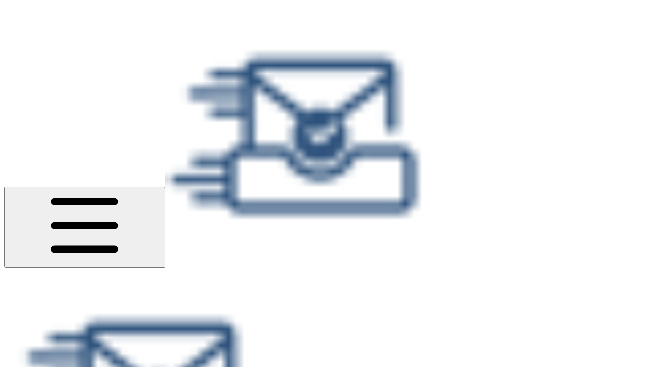

--- FILE ---
content_type: text/html; charset=utf-8
request_url: https://help.inboxhour.com/ig-comment-features/how-to-check-reports-on-instagram-campaign
body_size: 26513
content:
<!DOCTYPE html><html lang="en" class="rounded-corners theme-clean no-tint sidebar-default sidebar-list-default links-default depth-subtle __variable_2bc5a2 __variable_80f980 __variable_c5e58d font-Inter"><head><meta charSet="utf-8"/><link rel="preconnect" href="https://static-2v.gitbook.com" crossorigin=""/><link rel="preconnect" href="https://api.gitbook.com/cache/"/><link rel="preconnect" href="https://ka-p.fontawesome.com/releases/v6.6.0/"/><link rel="preconnect" href="https://static-2v.gitbook.com"/><meta name="viewport" content="width=device-width, initial-scale=1, maximum-scale=1"/><link rel="preload" as="image" fetchPriority="high" imageSrcSet="https://help.inboxhour.com/~gitbook/image?url=https%3A%2F%2F3023391319-files.gitbook.io%2F%7E%2Ffiles%2Fv0%2Fb%2Fgitbook-x-prod.appspot.com%2Fo%2Fspaces%252F-MMOBtVWyipahciYdmF8%252Ficon%252FM5Qe0eqLK5kqcIsdQ6M0%252Ffaviocon.png%3Falt%3Dmedia%26token%3Dc704d9ed-1595-460a-ad8a-cf6192cbe0be&amp;width=32&amp;dpr=1&amp;quality=100&amp;sign=1c60ec95&amp;sv=2 32w, https://help.inboxhour.com/~gitbook/image?url=https%3A%2F%2F3023391319-files.gitbook.io%2F%7E%2Ffiles%2Fv0%2Fb%2Fgitbook-x-prod.appspot.com%2Fo%2Fspaces%252F-MMOBtVWyipahciYdmF8%252Ficon%252FM5Qe0eqLK5kqcIsdQ6M0%252Ffaviocon.png%3Falt%3Dmedia%26token%3Dc704d9ed-1595-460a-ad8a-cf6192cbe0be&amp;width=32&amp;dpr=2&amp;quality=100&amp;sign=1c60ec95&amp;sv=2 64w, https://help.inboxhour.com/~gitbook/image?url=https%3A%2F%2F3023391319-files.gitbook.io%2F%7E%2Ffiles%2Fv0%2Fb%2Fgitbook-x-prod.appspot.com%2Fo%2Fspaces%252F-MMOBtVWyipahciYdmF8%252Ficon%252FM5Qe0eqLK5kqcIsdQ6M0%252Ffaviocon.png%3Falt%3Dmedia%26token%3Dc704d9ed-1595-460a-ad8a-cf6192cbe0be&amp;width=32&amp;dpr=3&amp;quality=100&amp;sign=1c60ec95&amp;sv=2 96w, https://help.inboxhour.com/~gitbook/image?url=https%3A%2F%2F3023391319-files.gitbook.io%2F%7E%2Ffiles%2Fv0%2Fb%2Fgitbook-x-prod.appspot.com%2Fo%2Fspaces%252F-MMOBtVWyipahciYdmF8%252Ficon%252FM5Qe0eqLK5kqcIsdQ6M0%252Ffaviocon.png%3Falt%3Dmedia%26token%3Dc704d9ed-1595-460a-ad8a-cf6192cbe0be&amp;width=32&amp;dpr=4&amp;quality=100&amp;sign=1c60ec95&amp;sv=2 128w" imageSizes="32px"/><link rel="preload" as="image" imageSrcSet="https://help.inboxhour.com/~gitbook/image?url=https%3A%2F%2F3023391319-files.gitbook.io%2F%7E%2Ffiles%2Fv0%2Fb%2Fgitbook-legacy-files%2Fo%2Fassets%252F-MMOBtVWyipahciYdmF8%252F-MMVJXLaWt2uOJeo8q1q%252F-MMW4y9SYPb7NFKNEXuM%252F4.jpg%3Falt%3Dmedia%26token%3D462a1845-7b41-4649-89bd-3e53b3794a76&amp;width=400&amp;dpr=1&amp;quality=100&amp;sign=3b5133b&amp;sv=2 400w, https://help.inboxhour.com/~gitbook/image?url=https%3A%2F%2F3023391319-files.gitbook.io%2F%7E%2Ffiles%2Fv0%2Fb%2Fgitbook-legacy-files%2Fo%2Fassets%252F-MMOBtVWyipahciYdmF8%252F-MMVJXLaWt2uOJeo8q1q%252F-MMW4y9SYPb7NFKNEXuM%252F4.jpg%3Falt%3Dmedia%26token%3D462a1845-7b41-4649-89bd-3e53b3794a76&amp;width=400&amp;dpr=2&amp;quality=100&amp;sign=3b5133b&amp;sv=2 800w, https://help.inboxhour.com/~gitbook/image?url=https%3A%2F%2F3023391319-files.gitbook.io%2F%7E%2Ffiles%2Fv0%2Fb%2Fgitbook-legacy-files%2Fo%2Fassets%252F-MMOBtVWyipahciYdmF8%252F-MMVJXLaWt2uOJeo8q1q%252F-MMW4y9SYPb7NFKNEXuM%252F4.jpg%3Falt%3Dmedia%26token%3D462a1845-7b41-4649-89bd-3e53b3794a76&amp;width=400&amp;dpr=3&amp;quality=100&amp;sign=3b5133b&amp;sv=2 1200w, https://help.inboxhour.com/~gitbook/image?url=https%3A%2F%2F3023391319-files.gitbook.io%2F%7E%2Ffiles%2Fv0%2Fb%2Fgitbook-legacy-files%2Fo%2Fassets%252F-MMOBtVWyipahciYdmF8%252F-MMVJXLaWt2uOJeo8q1q%252F-MMW4y9SYPb7NFKNEXuM%252F4.jpg%3Falt%3Dmedia%26token%3D462a1845-7b41-4649-89bd-3e53b3794a76&amp;width=400&amp;dpr=4&amp;quality=100&amp;sign=3b5133b&amp;sv=2 1600w, https://help.inboxhour.com/~gitbook/image?url=https%3A%2F%2F3023391319-files.gitbook.io%2F%7E%2Ffiles%2Fv0%2Fb%2Fgitbook-legacy-files%2Fo%2Fassets%252F-MMOBtVWyipahciYdmF8%252F-MMVJXLaWt2uOJeo8q1q%252F-MMW4y9SYPb7NFKNEXuM%252F4.jpg%3Falt%3Dmedia%26token%3D462a1845-7b41-4649-89bd-3e53b3794a76&amp;width=768&amp;dpr=1&amp;quality=100&amp;sign=3b5133b&amp;sv=2 768w, https://help.inboxhour.com/~gitbook/image?url=https%3A%2F%2F3023391319-files.gitbook.io%2F%7E%2Ffiles%2Fv0%2Fb%2Fgitbook-legacy-files%2Fo%2Fassets%252F-MMOBtVWyipahciYdmF8%252F-MMVJXLaWt2uOJeo8q1q%252F-MMW4y9SYPb7NFKNEXuM%252F4.jpg%3Falt%3Dmedia%26token%3D462a1845-7b41-4649-89bd-3e53b3794a76&amp;width=768&amp;dpr=2&amp;quality=100&amp;sign=3b5133b&amp;sv=2 1536w, https://help.inboxhour.com/~gitbook/image?url=https%3A%2F%2F3023391319-files.gitbook.io%2F%7E%2Ffiles%2Fv0%2Fb%2Fgitbook-legacy-files%2Fo%2Fassets%252F-MMOBtVWyipahciYdmF8%252F-MMVJXLaWt2uOJeo8q1q%252F-MMW4y9SYPb7NFKNEXuM%252F4.jpg%3Falt%3Dmedia%26token%3D462a1845-7b41-4649-89bd-3e53b3794a76&amp;width=768&amp;dpr=3&amp;quality=100&amp;sign=3b5133b&amp;sv=2 2304w, https://help.inboxhour.com/~gitbook/image?url=https%3A%2F%2F3023391319-files.gitbook.io%2F%7E%2Ffiles%2Fv0%2Fb%2Fgitbook-legacy-files%2Fo%2Fassets%252F-MMOBtVWyipahciYdmF8%252F-MMVJXLaWt2uOJeo8q1q%252F-MMW4y9SYPb7NFKNEXuM%252F4.jpg%3Falt%3Dmedia%26token%3D462a1845-7b41-4649-89bd-3e53b3794a76&amp;width=768&amp;dpr=4&amp;quality=100&amp;sign=3b5133b&amp;sv=2 3072w" imageSizes="(max-width: 640px) 400px, 768px"/><link rel="stylesheet" href="https://static-2v.gitbook.com/_next/static/css/4cf571e71811438f.css" data-precedence="next"/><link rel="stylesheet" href="https://static-2v.gitbook.com/_next/static/css/919cadf6c2ad1dbc.css" data-precedence="next"/><link rel="stylesheet" href="https://static-2v.gitbook.com/_next/static/css/e4670420fc569cb1.css" data-precedence="next"/><link rel="stylesheet" href="https://static-2v.gitbook.com/_next/static/css/7ebb61be21b17617.css" data-precedence="next"/><link rel="stylesheet" href="https://static-2v.gitbook.com/_next/static/css/2a35d53826279992.css" data-precedence="next"/><link rel="stylesheet" href="https://static-2v.gitbook.com/_next/static/css/c36dde9599bfc781.css" data-precedence="next"/><link rel="stylesheet" href="https://static-2v.gitbook.com/_next/static/css/9c3b4442e0601ff1.css" data-precedence="next"/><link rel="stylesheet" href="https://static-2v.gitbook.com/_next/static/css/8c7837bed22017b9.css" data-precedence="next"/><link rel="preload" as="script" fetchPriority="low" href="https://static-2v.gitbook.com/_next/static/chunks/webpack-2f129faf2b161ad0.js"/><script src="https://static-2v.gitbook.com/_next/static/chunks/87c73c54-3c195070c5cbb22b.js" async=""></script><script src="https://static-2v.gitbook.com/_next/static/chunks/1902-3c9af5e38470b7ba.js" async=""></script><script src="https://static-2v.gitbook.com/_next/static/chunks/main-app-a0ac55901a15e772.js" async=""></script><script src="https://static-2v.gitbook.com/_next/static/chunks/app/global-error-99197ad4868e95f4.js" async=""></script><script src="https://static-2v.gitbook.com/_next/static/chunks/9071f66d-390fafe3303b2acb.js" async=""></script><script src="https://static-2v.gitbook.com/_next/static/chunks/371-b439355575931a61.js" async=""></script><script src="https://static-2v.gitbook.com/_next/static/chunks/2821-18260ac545927e21.js" async=""></script><script src="https://static-2v.gitbook.com/_next/static/chunks/823-e0e6c2b8b3cb2463.js" async=""></script><script src="https://static-2v.gitbook.com/_next/static/chunks/9370-9d7ebcd1111393ae.js" async=""></script><script src="https://static-2v.gitbook.com/_next/static/chunks/5810-a0507b69f5663b98.js" async=""></script><script src="https://static-2v.gitbook.com/_next/static/chunks/7458-05aa8f91781c6664.js" async=""></script><script src="https://static-2v.gitbook.com/_next/static/chunks/app/sites/static/%5Bmode%5D/%5BsiteURL%5D/%5BsiteData%5D/(content)/%5BpagePath%5D/page-0bc2f14cddf17e59.js" async=""></script><script src="https://static-2v.gitbook.com/_next/static/chunks/4945-430fa5cc2f8244f6.js" async=""></script><script src="https://static-2v.gitbook.com/_next/static/chunks/1011-97d502b49b3e86b4.js" async=""></script><script src="https://static-2v.gitbook.com/_next/static/chunks/1688-ae45d1c038485d13.js" async=""></script><script src="https://static-2v.gitbook.com/_next/static/chunks/app/sites/static/%5Bmode%5D/%5BsiteURL%5D/%5BsiteData%5D/(content)/layout-f302d3036dcb244a.js" async=""></script><meta name="next-size-adjust" content=""/><meta name="color-scheme" content="light"/><title>How To Check Reports On Instagram Campaign | Inboxhour</title><meta name="generator" content="GitBook (35efc9d)"/><meta name="robots" content="index, follow"/><link rel="canonical" href="https://help.inboxhour.com/ig-comment-features/how-to-check-reports-on-instagram-campaign"/><link rel="alternate" type="text/markdown" href="https://help.inboxhour.com/ig-comment-features/how-to-check-reports-on-instagram-campaign.md"/><link rel="alternate" type="application/rss+xml" title="RSS Feed" href="https://help.inboxhour.com/ig-comment-features/how-to-check-reports-on-instagram-campaign/rss.xml"/><meta name="mobile-web-app-capable" content="yes"/><meta name="apple-mobile-web-app-title" content="Inboxhour"/><meta name="apple-mobile-web-app-status-bar-style" content="default"/><meta property="og:title" content="How To Check Reports On Instagram Campaign | Inboxhour"/><meta property="og:image" content="https://help.inboxhour.com/~gitbook/ogimage/-MMWKBbXU9wurUpdbC-2"/><meta name="twitter:card" content="summary_large_image"/><meta name="twitter:title" content="How To Check Reports On Instagram Campaign | Inboxhour"/><meta name="twitter:image" content="https://help.inboxhour.com/~gitbook/ogimage/-MMWKBbXU9wurUpdbC-2"/><link rel="icon" href="https://help.inboxhour.com/~gitbook/image?url=https%3A%2F%2F3023391319-files.gitbook.io%2F%7E%2Ffiles%2Fv0%2Fb%2Fgitbook-x-prod.appspot.com%2Fo%2Fspaces%252F-MMOBtVWyipahciYdmF8%252Ficon%252FM5Qe0eqLK5kqcIsdQ6M0%252Ffaviocon.png%3Falt%3Dmedia%26token%3Dc704d9ed-1595-460a-ad8a-cf6192cbe0be&amp;width=48&amp;height=48&amp;sign=1c60ec95&amp;sv=2" type="image/png" media="(prefers-color-scheme: light)"/><link rel="icon" href="https://help.inboxhour.com/~gitbook/image?url=https%3A%2F%2F3023391319-files.gitbook.io%2F%7E%2Ffiles%2Fv0%2Fb%2Fgitbook-x-prod.appspot.com%2Fo%2Fspaces%252F-MMOBtVWyipahciYdmF8%252Ficon%252FM5Qe0eqLK5kqcIsdQ6M0%252Ffaviocon.png%3Falt%3Dmedia%26token%3Dc704d9ed-1595-460a-ad8a-cf6192cbe0be&amp;width=48&amp;height=48&amp;sign=1c60ec95&amp;sv=2" type="image/png" media="(prefers-color-scheme: dark)"/><link rel="apple-touch-icon" href="https://help.inboxhour.com/~gitbook/image?url=https%3A%2F%2F3023391319-files.gitbook.io%2F%7E%2Ffiles%2Fv0%2Fb%2Fgitbook-x-prod.appspot.com%2Fo%2Fspaces%252F-MMOBtVWyipahciYdmF8%252Ficon%252FM5Qe0eqLK5kqcIsdQ6M0%252Ffaviocon.png%3Falt%3Dmedia%26token%3Dc704d9ed-1595-460a-ad8a-cf6192cbe0be&amp;width=180&amp;height=180&amp;sign=1c60ec95&amp;sv=2" type="image/png" media="(prefers-color-scheme: light)"/><link rel="apple-touch-icon" href="https://help.inboxhour.com/~gitbook/image?url=https%3A%2F%2F3023391319-files.gitbook.io%2F%7E%2Ffiles%2Fv0%2Fb%2Fgitbook-x-prod.appspot.com%2Fo%2Fspaces%252F-MMOBtVWyipahciYdmF8%252Ficon%252FM5Qe0eqLK5kqcIsdQ6M0%252Ffaviocon.png%3Falt%3Dmedia%26token%3Dc704d9ed-1595-460a-ad8a-cf6192cbe0be&amp;width=180&amp;height=180&amp;sign=1c60ec95&amp;sv=2" type="image/png" media="(prefers-color-scheme: dark)"/><style>
                    :root {
                        --primary-1: 255 255 255; --contrast-primary-1: 29 29 29;
--primary-2: 246 250 255; --contrast-primary-2: 29 29 29;
--primary-3: 240 248 255; --contrast-primary-3: 29 29 29;
--primary-4: 231 243 255; --contrast-primary-4: 29 29 29;
--primary-5: 222 238 255; --contrast-primary-5: 29 29 29;
--primary-6: 211 231 255; --contrast-primary-6: 29 29 29;
--primary-7: 194 218 255; --contrast-primary-7: 29 29 29;
--primary-8: 178 206 250; --contrast-primary-8: 29 29 29;
--primary-9: 56 132 255; --contrast-primary-9: 255 255 255;
--primary-10: 38 114 236; --contrast-primary-10: 255 255 255;
--primary-11: 83 111 156; --contrast-primary-11: 255 255 255;
--primary-12: 24 29 39; --contrast-primary-12: 255 255 255;
--primary-original: 56 132 255; --contrast-primary-original: 255 255 255;
                        --tint-1: 255 255 255; --contrast-tint-1: 29 29 29;
--tint-2: 249 250 251; --contrast-tint-2: 29 29 29;
--tint-3: 246 247 250; --contrast-tint-3: 29 29 29;
--tint-4: 240 242 246; --contrast-tint-4: 29 29 29;
--tint-5: 234 237 243; --contrast-tint-5: 29 29 29;
--tint-6: 226 230 236; --contrast-tint-6: 29 29 29;
--tint-7: 212 217 225; --contrast-tint-7: 29 29 29;
--tint-8: 199 205 214; --contrast-tint-8: 29 29 29;
--tint-9: 119 134 157; --contrast-tint-9: 255 255 255;
--tint-10: 108 122 145; --contrast-tint-10: 255 255 255;
--tint-11: 105 111 120; --contrast-tint-11: 255 255 255;
--tint-12: 28 29 31; --contrast-tint-12: 255 255 255;
--tint-original: 120 120 120; --contrast-tint-original: 255 255 255;
                        --neutral-1: 255 255 255; --contrast-neutral-1: 29 29 29;
--neutral-2: 250 250 250; --contrast-neutral-2: 29 29 29;
--neutral-3: 247 247 247; --contrast-neutral-3: 29 29 29;
--neutral-4: 242 242 242; --contrast-neutral-4: 29 29 29;
--neutral-5: 237 237 237; --contrast-neutral-5: 29 29 29;
--neutral-6: 229 229 229; --contrast-neutral-6: 29 29 29;
--neutral-7: 217 217 217; --contrast-neutral-7: 29 29 29;
--neutral-8: 204 204 204; --contrast-neutral-8: 29 29 29;
--neutral-9: 120 120 120; --contrast-neutral-9: 255 255 255;
--neutral-10: 121 121 121; --contrast-neutral-10: 255 255 255;
--neutral-11: 110 110 110; --contrast-neutral-11: 255 255 255;
--neutral-12: 29 29 29; --contrast-neutral-12: 255 255 255;
--neutral-original: 120 120 120; --contrast-neutral-original: 255 255 255;

                        --header-background: 56 132 255;
                        --header-link: 255 255 255;

                        --info-1: 255 255 255; --contrast-info-1: 29 29 29;
--info-2: 250 250 250; --contrast-info-2: 29 29 29;
--info-3: 247 247 247; --contrast-info-3: 29 29 29;
--info-4: 242 242 242; --contrast-info-4: 29 29 29;
--info-5: 237 237 237; --contrast-info-5: 29 29 29;
--info-6: 229 229 229; --contrast-info-6: 29 29 29;
--info-7: 217 217 217; --contrast-info-7: 29 29 29;
--info-8: 204 204 204; --contrast-info-8: 29 29 29;
--info-9: 120 120 120; --contrast-info-9: 255 255 255;
--info-10: 121 121 121; --contrast-info-10: 255 255 255;
--info-11: 110 110 110; --contrast-info-11: 255 255 255;
--info-12: 29 29 29; --contrast-info-12: 255 255 255;
--info-original: 120 120 120; --contrast-info-original: 255 255 255;
                        --warning-1: 255 255 255; --contrast-warning-1: 29 29 29;
--warning-2: 254 249 244; --contrast-warning-2: 29 29 29;
--warning-3: 255 245 236; --contrast-warning-3: 29 29 29;
--warning-4: 255 239 225; --contrast-warning-4: 29 29 29;
--warning-5: 254 233 214; --contrast-warning-5: 29 29 29;
--warning-6: 250 224 200; --contrast-warning-6: 29 29 29;
--warning-7: 242 211 182; --contrast-warning-7: 29 29 29;
--warning-8: 233 197 164; --contrast-warning-8: 29 29 29;
--warning-9: 254 154 0; --contrast-warning-9: 29 29 29;
--warning-10: 187 92 0; --contrast-warning-10: 255 255 255;
--warning-11: 138 102 66; --contrast-warning-11: 255 255 255;
--warning-12: 35 28 21; --contrast-warning-12: 255 255 255;
--warning-original: 254 154 0; --contrast-warning-original: 29 29 29;
                        --danger-1: 255 255 255; --contrast-danger-1: 29 29 29;
--danger-2: 255 247 246; --contrast-danger-2: 29 29 29;
--danger-3: 255 242 239; --contrast-danger-3: 29 29 29;
--danger-4: 255 234 230; --contrast-danger-4: 29 29 29;
--danger-5: 255 226 221; --contrast-danger-5: 29 29 29;
--danger-6: 255 215 210; --contrast-danger-6: 29 29 29;
--danger-7: 255 200 193; --contrast-danger-7: 29 29 29;
--danger-8: 254 184 177; --contrast-danger-8: 29 29 29;
--danger-9: 251 44 54; --contrast-danger-9: 255 255 255;
--danger-10: 228 0 33; --contrast-danger-10: 255 255 255;
--danger-11: 158 87 81; --contrast-danger-11: 255 255 255;
--danger-12: 39 25 23; --contrast-danger-12: 255 255 255;
--danger-original: 251 44 54; --contrast-danger-original: 255 255 255;
                        --success-1: 255 255 255; --contrast-success-1: 29 29 29;
--success-2: 245 252 246; --contrast-success-2: 29 29 29;
--success-3: 238 252 240; --contrast-success-3: 29 29 29;
--success-4: 229 249 231; --contrast-success-4: 29 29 29;
--success-5: 219 246 222; --contrast-success-5: 29 29 29;
--success-6: 207 240 210; --contrast-success-6: 29 29 29;
--success-7: 190 229 194; --contrast-success-7: 29 29 29;
--success-8: 172 218 177; --contrast-success-8: 29 29 29;
--success-9: 0 201 80; --contrast-success-9: 29 29 29;
--success-10: 0 152 23; --contrast-success-10: 255 255 255;
--success-11: 74 124 82; --contrast-success-11: 255 255 255;
--success-12: 22 32 23; --contrast-success-12: 255 255 255;
--success-original: 0 201 80; --contrast-success-original: 29 29 29;
                    }

                    .dark {
                        --primary-1: 29 29 29; --contrast-primary-1: 255 255 255;
--primary-2: 32 35 39; --contrast-primary-2: 255 255 255;
--primary-3: 38 44 54; --contrast-primary-3: 255 255 255;
--primary-4: 39 48 63; --contrast-primary-4: 255 255 255;
--primary-5: 41 54 74; --contrast-primary-5: 255 255 255;
--primary-6: 42 58 83; --contrast-primary-6: 255 255 255;
--primary-7: 48 68 99; --contrast-primary-7: 255 255 255;
--primary-8: 55 78 116; --contrast-primary-8: 255 255 255;
--primary-9: 56 132 255; --contrast-primary-9: 255 255 255;
--primary-10: 63 139 255; --contrast-primary-10: 255 255 255;
--primary-11: 162 194 244; --contrast-primary-11: 29 29 29;
--primary-12: 247 255 255; --contrast-primary-12: 29 29 29;
--primary-original: 56 132 255; --contrast-primary-original: 255 255 255;
                        --tint-1: 29 29 29; --contrast-tint-1: 255 255 255;
--tint-2: 34 34 35; --contrast-tint-2: 255 255 255;
--tint-3: 43 44 45; --contrast-tint-3: 255 255 255;
--tint-4: 47 48 49; --contrast-tint-4: 255 255 255;
--tint-5: 52 54 56; --contrast-tint-5: 255 255 255;
--tint-6: 56 58 60; --contrast-tint-6: 255 255 255;
--tint-7: 66 68 71; --contrast-tint-7: 255 255 255;
--tint-8: 76 78 82; --contrast-tint-8: 255 255 255;
--tint-9: 126 133 145; --contrast-tint-9: 255 255 255;
--tint-10: 137 145 157; --contrast-tint-10: 255 255 255;
--tint-11: 189 192 197; --contrast-tint-11: 29 29 29;
--tint-12: 254 255 255; --contrast-tint-12: 29 29 29;
--tint-original: 120 120 120; --contrast-tint-original: 255 255 255;
                        --neutral-1: 29 29 29; --contrast-neutral-1: 255 255 255;
--neutral-2: 34 34 34; --contrast-neutral-2: 255 255 255;
--neutral-3: 44 44 44; --contrast-neutral-3: 255 255 255;
--neutral-4: 48 48 48; --contrast-neutral-4: 255 255 255;
--neutral-5: 53 53 53; --contrast-neutral-5: 255 255 255;
--neutral-6: 57 57 57; --contrast-neutral-6: 255 255 255;
--neutral-7: 67 67 67; --contrast-neutral-7: 255 255 255;
--neutral-8: 78 78 78; --contrast-neutral-8: 255 255 255;
--neutral-9: 120 120 120; --contrast-neutral-9: 255 255 255;
--neutral-10: 144 144 144; --contrast-neutral-10: 255 255 255;
--neutral-11: 192 192 192; --contrast-neutral-11: 29 29 29;
--neutral-12: 255 255 255; --contrast-neutral-12: 29 29 29;
--neutral-original: 120 120 120; --contrast-neutral-original: 255 255 255;

                        --header-background: 56 132 255;
                        --header-link: 255 255 255;

                        --info-1: 29 29 29; --contrast-info-1: 255 255 255;
--info-2: 34 34 34; --contrast-info-2: 255 255 255;
--info-3: 44 44 44; --contrast-info-3: 255 255 255;
--info-4: 48 48 48; --contrast-info-4: 255 255 255;
--info-5: 53 53 53; --contrast-info-5: 255 255 255;
--info-6: 57 57 57; --contrast-info-6: 255 255 255;
--info-7: 67 67 67; --contrast-info-7: 255 255 255;
--info-8: 78 78 78; --contrast-info-8: 255 255 255;
--info-9: 120 120 120; --contrast-info-9: 255 255 255;
--info-10: 144 144 144; --contrast-info-10: 255 255 255;
--info-11: 192 192 192; --contrast-info-11: 29 29 29;
--info-12: 255 255 255; --contrast-info-12: 29 29 29;
--info-original: 120 120 120; --contrast-info-original: 255 255 255;
                        --warning-1: 29 29 29; --contrast-warning-1: 255 255 255;
--warning-2: 38 34 30; --contrast-warning-2: 255 255 255;
--warning-3: 50 42 35; --contrast-warning-3: 255 255 255;
--warning-4: 57 45 34; --contrast-warning-4: 255 255 255;
--warning-5: 66 50 34; --contrast-warning-5: 255 255 255;
--warning-6: 73 53 33; --contrast-warning-6: 255 255 255;
--warning-7: 87 62 37; --contrast-warning-7: 255 255 255;
--warning-8: 101 71 41; --contrast-warning-8: 255 255 255;
--warning-9: 254 154 0; --contrast-warning-9: 29 29 29;
--warning-10: 213 116 0; --contrast-warning-10: 255 255 255;
--warning-11: 224 184 145; --contrast-warning-11: 29 29 29;
--warning-12: 255 253 243; --contrast-warning-12: 29 29 29;
--warning-original: 254 154 0; --contrast-warning-original: 29 29 29;
                        --danger-1: 29 29 29; --contrast-danger-1: 255 255 255;
--danger-2: 40 32 32; --contrast-danger-2: 255 255 255;
--danger-3: 55 39 38; --contrast-danger-3: 255 255 255;
--danger-4: 64 41 38; --contrast-danger-4: 255 255 255;
--danger-5: 75 44 41; --contrast-danger-5: 255 255 255;
--danger-6: 84 45 41; --contrast-danger-6: 255 255 255;
--danger-7: 100 51 48; --contrast-danger-7: 255 255 255;
--danger-8: 117 58 54; --contrast-danger-8: 255 255 255;
--danger-9: 251 44 54; --contrast-danger-9: 255 255 255;
--danger-10: 255 52 59; --contrast-danger-10: 255 255 255;
--danger-11: 248 168 161; --contrast-danger-11: 29 29 29;
--danger-12: 255 249 247; --contrast-danger-12: 29 29 29;
--danger-original: 251 44 54; --contrast-danger-original: 255 255 255;
                        --success-1: 29 29 29; --contrast-success-1: 255 255 255;
--success-2: 31 36 32; --contrast-success-2: 255 255 255;
--success-3: 37 47 38; --contrast-success-3: 255 255 255;
--success-4: 37 52 39; --contrast-success-4: 255 255 255;
--success-5: 38 60 41; --contrast-success-5: 255 255 255;
--success-6: 38 65 41; --contrast-success-6: 255 255 255;
--success-7: 42 77 48; --contrast-success-7: 255 255 255;
--success-8: 47 89 54; --contrast-success-8: 255 255 255;
--success-9: 0 201 80; --contrast-success-9: 29 29 29;
--success-10: 0 176 54; --contrast-success-10: 255 255 255;
--success-11: 155 208 161; --contrast-success-11: 29 29 29;
--success-12: 246 255 247; --contrast-success-12: 29 29 29;
--success-original: 0 201 80; --contrast-success-original: 29 29 29;
                    }
                </style><script src="https://static-2v.gitbook.com/_next/static/chunks/polyfills-42372ed130431b0a.js" noModule=""></script></head><body class="site-background"><div hidden=""><!--$--><!--/$--></div><script>((a,b,c,d,e,f,g,h)=>{let i=document.documentElement,j=["light","dark"];function k(b){var c;(Array.isArray(a)?a:[a]).forEach(a=>{let c="class"===a,d=c&&f?e.map(a=>f[a]||a):e;c?(i.classList.remove(...d),i.classList.add(f&&f[b]?f[b]:b)):i.setAttribute(a,b)}),c=b,h&&j.includes(c)&&(i.style.colorScheme=c)}if(d)k(d);else try{let a=localStorage.getItem(b)||c,d=g&&"system"===a?window.matchMedia("(prefers-color-scheme: dark)").matches?"dark":"light":a;k(d)}catch(a){}})("class","theme","system","light",["light","dark"],null,true,true)</script><header id="site-header" class="flex flex-col h-[64px] sticky top-0 z-30 w-full flex-none shadow-[0px_1px_0px] shadow-tint-12/2 bg-tint-base/9 theme-muted:bg-tint-subtle/9 [html.sidebar-filled.theme-bold.tint_&amp;]:bg-tint-subtle/9 theme-gradient:bg-gradient-primary theme-gradient-tint:bg-gradient-tint contrast-more:bg-tint-base text-sm backdrop-blur-lg"><div class="theme-bold:bg-header-background theme-bold:shadow-[0px_1px_0px] theme-bold:shadow-tint-12/2"><div class="transition-all duration-300 lg:chat-open:pr-80 xl:chat-open:pr-96"><div id="header-content" class="gap-4 lg:gap-6 flex items-center justify-between w-full py-3 min-h-16 sm:h-16 px-4 sm:px-6 md:px-8 max-w-screen-2xl mx-auto transition-[max-width] duration-300 @container/header"><div class="flex max-w-full min-w-0 shrink items-center justify-start gap-2 lg:gap-4"><button type="button" class="button group/button inline-flex items-center gap-2 rounded-xl straight-corners:rounded-none circular-corners:rounded-3xl border-tint hover:border-tint-hover disabled:border-tint depth-subtle:shadow-xs hover:depth-subtle:shadow-md focus-visible:depth-subtle:shadow-md active:depth-subtle:shadow-xs dark:shadow-tint-1 not-focus-visible:outline-0 contrast-more:border-tint-12 contrast-more:hover:outline-2 contrast-more:hover:outline-tint-12 contrast-more:hover:border-tint-12 contrast-more:focus-visible:border-tint-12 contrast-more:focus-visible:outline-tint-12 hover:depth-subtle:-translate-y-px focus-visible:depth-subtle:-translate-y-px data-[state=open]:depth-subtle:-translate-y-px active:depth-subtle:translate-y-0 transition-all grow-0 shrink-0 truncate max-w-full align-middle leading-normal disabled:cursor-not-allowed disabled:translate-y-0! disabled:shadow-none! bg-transparent border-0 contrast-more:border shadow-none! translate-y-0! hover:text-tint-strong focus-visible:bg-tint-hover focus-visible:text-tint-strong data-[state=open]:bg-tint-hover data-[state=open]:text-tint-strong contrast-more:bg-tint-subtle disabled:text-tint/8 disabled:bg-transparent p-2 -ml-2 text-tint-strong theme-bold:text-header-link hover:bg-tint-hover hover:theme-bold:bg-header-link/3 page-no-toc:hidden lg:hidden" aria-label="Open table of contents" aria-pressed="false" data-active="false" data-testid="toc-button" data-state="closed"><svg class="gb-icon button-leading-icon shrink-0 size-text-lg my-[.1875em] mx-[.1875em]"><title>bars</title><defs><mask id="_R_2ml8qiv5ubsnpfivb_" style="mask-type:alpha"><image data-testid="mask-image" href="https://ka-p.fontawesome.com/releases/v6.6.0/svgs/regular/bars.svg?v=2&amp;token=a463935e93" width="100%" height="100%" preserveAspectRatio="xMidYMid meet"></image></mask></defs><rect width="100%" height="100%" fill="currentColor" mask="url(#_R_2ml8qiv5ubsnpfivb_)"></rect></svg></button><a class="group/headerlogo min-w-0 shrink flex items-center" href="/"><img alt="" style="aspect-ratio:1" fetchPriority="high" class="block dark:hidden object-contain size-8" src="https://help.inboxhour.com/~gitbook/image?url=https%3A%2F%2F3023391319-files.gitbook.io%2F%7E%2Ffiles%2Fv0%2Fb%2Fgitbook-x-prod.appspot.com%2Fo%2Fspaces%252F-MMOBtVWyipahciYdmF8%252Ficon%252FM5Qe0eqLK5kqcIsdQ6M0%252Ffaviocon.png%3Falt%3Dmedia%26token%3Dc704d9ed-1595-460a-ad8a-cf6192cbe0be&amp;width=32&amp;dpr=4&amp;quality=100&amp;sign=1c60ec95&amp;sv=2" srcSet="https://help.inboxhour.com/~gitbook/image?url=https%3A%2F%2F3023391319-files.gitbook.io%2F%7E%2Ffiles%2Fv0%2Fb%2Fgitbook-x-prod.appspot.com%2Fo%2Fspaces%252F-MMOBtVWyipahciYdmF8%252Ficon%252FM5Qe0eqLK5kqcIsdQ6M0%252Ffaviocon.png%3Falt%3Dmedia%26token%3Dc704d9ed-1595-460a-ad8a-cf6192cbe0be&amp;width=32&amp;dpr=1&amp;quality=100&amp;sign=1c60ec95&amp;sv=2 32w, https://help.inboxhour.com/~gitbook/image?url=https%3A%2F%2F3023391319-files.gitbook.io%2F%7E%2Ffiles%2Fv0%2Fb%2Fgitbook-x-prod.appspot.com%2Fo%2Fspaces%252F-MMOBtVWyipahciYdmF8%252Ficon%252FM5Qe0eqLK5kqcIsdQ6M0%252Ffaviocon.png%3Falt%3Dmedia%26token%3Dc704d9ed-1595-460a-ad8a-cf6192cbe0be&amp;width=32&amp;dpr=2&amp;quality=100&amp;sign=1c60ec95&amp;sv=2 64w, https://help.inboxhour.com/~gitbook/image?url=https%3A%2F%2F3023391319-files.gitbook.io%2F%7E%2Ffiles%2Fv0%2Fb%2Fgitbook-x-prod.appspot.com%2Fo%2Fspaces%252F-MMOBtVWyipahciYdmF8%252Ficon%252FM5Qe0eqLK5kqcIsdQ6M0%252Ffaviocon.png%3Falt%3Dmedia%26token%3Dc704d9ed-1595-460a-ad8a-cf6192cbe0be&amp;width=32&amp;dpr=3&amp;quality=100&amp;sign=1c60ec95&amp;sv=2 96w, https://help.inboxhour.com/~gitbook/image?url=https%3A%2F%2F3023391319-files.gitbook.io%2F%7E%2Ffiles%2Fv0%2Fb%2Fgitbook-x-prod.appspot.com%2Fo%2Fspaces%252F-MMOBtVWyipahciYdmF8%252Ficon%252FM5Qe0eqLK5kqcIsdQ6M0%252Ffaviocon.png%3Falt%3Dmedia%26token%3Dc704d9ed-1595-460a-ad8a-cf6192cbe0be&amp;width=32&amp;dpr=4&amp;quality=100&amp;sign=1c60ec95&amp;sv=2 128w" sizes="32px" width="512" height="512"/><img alt="" style="aspect-ratio:1" loading="lazy" fetchPriority="high" class="hidden dark:block object-contain size-8" src="https://help.inboxhour.com/~gitbook/image?url=https%3A%2F%2F3023391319-files.gitbook.io%2F%7E%2Ffiles%2Fv0%2Fb%2Fgitbook-x-prod.appspot.com%2Fo%2Fspaces%252F-MMOBtVWyipahciYdmF8%252Ficon%252FM5Qe0eqLK5kqcIsdQ6M0%252Ffaviocon.png%3Falt%3Dmedia%26token%3Dc704d9ed-1595-460a-ad8a-cf6192cbe0be&amp;width=32&amp;dpr=4&amp;quality=100&amp;sign=1c60ec95&amp;sv=2" srcSet="https://help.inboxhour.com/~gitbook/image?url=https%3A%2F%2F3023391319-files.gitbook.io%2F%7E%2Ffiles%2Fv0%2Fb%2Fgitbook-x-prod.appspot.com%2Fo%2Fspaces%252F-MMOBtVWyipahciYdmF8%252Ficon%252FM5Qe0eqLK5kqcIsdQ6M0%252Ffaviocon.png%3Falt%3Dmedia%26token%3Dc704d9ed-1595-460a-ad8a-cf6192cbe0be&amp;width=32&amp;dpr=1&amp;quality=100&amp;sign=1c60ec95&amp;sv=2 32w, https://help.inboxhour.com/~gitbook/image?url=https%3A%2F%2F3023391319-files.gitbook.io%2F%7E%2Ffiles%2Fv0%2Fb%2Fgitbook-x-prod.appspot.com%2Fo%2Fspaces%252F-MMOBtVWyipahciYdmF8%252Ficon%252FM5Qe0eqLK5kqcIsdQ6M0%252Ffaviocon.png%3Falt%3Dmedia%26token%3Dc704d9ed-1595-460a-ad8a-cf6192cbe0be&amp;width=32&amp;dpr=2&amp;quality=100&amp;sign=1c60ec95&amp;sv=2 64w, https://help.inboxhour.com/~gitbook/image?url=https%3A%2F%2F3023391319-files.gitbook.io%2F%7E%2Ffiles%2Fv0%2Fb%2Fgitbook-x-prod.appspot.com%2Fo%2Fspaces%252F-MMOBtVWyipahciYdmF8%252Ficon%252FM5Qe0eqLK5kqcIsdQ6M0%252Ffaviocon.png%3Falt%3Dmedia%26token%3Dc704d9ed-1595-460a-ad8a-cf6192cbe0be&amp;width=32&amp;dpr=3&amp;quality=100&amp;sign=1c60ec95&amp;sv=2 96w, https://help.inboxhour.com/~gitbook/image?url=https%3A%2F%2F3023391319-files.gitbook.io%2F%7E%2Ffiles%2Fv0%2Fb%2Fgitbook-x-prod.appspot.com%2Fo%2Fspaces%252F-MMOBtVWyipahciYdmF8%252Ficon%252FM5Qe0eqLK5kqcIsdQ6M0%252Ffaviocon.png%3Falt%3Dmedia%26token%3Dc704d9ed-1595-460a-ad8a-cf6192cbe0be&amp;width=32&amp;dpr=4&amp;quality=100&amp;sign=1c60ec95&amp;sv=2 128w" sizes="32px" width="512" height="512"/><div class="text-pretty line-clamp-2 tracking-tight max-w-[18ch] lg:max-w-[24ch] font-semibold ms-3 text-base/tight lg:text-lg/tight text-tint-strong theme-bold:text-header-link">Inboxhour</div></a></div><div class="flex grow-0 shrink-0 @2xl:basis-56 justify-self-end items-center gap-2 transition-[margin] duration-300 order-last"><div class="relative flex @max-2xl:size-9.5 grow"><div class="group/input relative flex min-h-min overflow-hidden border border-tint bg-tint-base align-middle shadow-tint/6 ring-primary-hover transition-all dark:shadow-tint-1 depth-subtle:focus-within:-translate-y-px depth-subtle:hover:-translate-y-px depth-subtle:shadow-xs focus-within:border-primary-hover focus-within:depth-subtle:shadow-lg focus-within:shadow-primary-subtle focus-within:ring-2 hover:cursor-text hover:border-tint-hover hover:not-focus-within:bg-tint-subtle depth-subtle:hover:not-focus-within:shadow-md focus-within:hover:border-primary-hover flex-row px-3 py-2 gap-2 circular-corners:rounded-3xl rounded-corners:rounded-xl @max-2xl:absolute inset-y-0 right-0 z-30 @max-2xl:max-w-9.5 grow theme-bold:border-header-link/4 theme-bold:bg-header-link/1 @max-2xl:px-2.5 theme-bold:text-header-link theme-bold:shadow-none! theme-bold:backdrop-blur-xl @max-2xl:focus-within:w-56 @max-2xl:focus-within:max-w-[calc(100vw-5rem)] theme-bold:focus-within:border-header-link/6 theme-bold:focus-within:ring-header-link/5 theme-bold:hover:border-header-link/5 theme-bold:hover:not-focus-within:bg-header-link/2 @max-2xl:has-[input[aria-expanded=true]]:w-56 @max-2xl:has-[input[aria-expanded=true]]:max-w-[calc(100vw-5rem)] @max-2xl:[&amp;_input]:opacity-0 theme-bold:[&amp;_input]:placeholder:text-header-link/8 @max-2xl:focus-within:[&amp;_input]:opacity-11 @max-2xl:has-[input[aria-expanded=true]]:[&amp;_input]:opacity-11"><div class="flex shrink grow gap-2 items-center"><div class="flex items-center text-tint"><svg class="gb-icon size-text-lg shrink-0 text-tint theme-bold:text-header-link/8"><title>search</title><defs><mask id="_R_5dp8qiv5ubsnpfivb_" style="mask-type:alpha"><image data-testid="mask-image" href="https://ka-p.fontawesome.com/releases/v6.6.0/svgs/regular/search.svg?v=2&amp;token=a463935e93" width="100%" height="100%" preserveAspectRatio="xMidYMid meet"></image></mask></defs><rect width="100%" height="100%" fill="currentColor" mask="url(#_R_5dp8qiv5ubsnpfivb_)"></rect></svg></div><button type="button" class="button group/button items-center gap-2 rounded-xl straight-corners:rounded-none circular-corners:rounded-3xl border-tint hover:border-tint-hover disabled:border-tint depth-subtle:shadow-xs hover:depth-subtle:shadow-md focus-visible:depth-subtle:shadow-md active:depth-subtle:shadow-xs dark:shadow-tint-1 not-focus-visible:outline-0 contrast-more:border-tint-12 contrast-more:hover:outline-2 contrast-more:hover:outline-tint-12 contrast-more:hover:border-tint-12 contrast-more:focus-visible:border-tint-12 contrast-more:focus-visible:outline-tint-12 hover:depth-subtle:-translate-y-px focus-visible:depth-subtle:-translate-y-px data-[state=open]:depth-subtle:-translate-y-px active:depth-subtle:translate-y-0 transition-all grow-0 truncate max-w-full align-middle leading-normal disabled:cursor-not-allowed disabled:translate-y-0! disabled:shadow-none! bg-transparent border-0 contrast-more:border shadow-none! translate-y-0! hover:bg-tint-hover hover:text-tint-strong focus-visible:bg-tint-hover focus-visible:text-tint-strong data-[state=open]:bg-tint-hover data-[state=open]:text-tint-strong contrast-more:bg-tint-subtle disabled:text-tint/8 disabled:bg-transparent hidden shrink-0 animate-fade-in text-tint theme-bold:text-header-link theme-bold:hover:bg-header-link/3 -ml-2.25 -my-1.5 -mr-2 p-1.5" aria-label="Clear" data-state="closed"><svg class="gb-icon button-leading-icon shrink-0 size-text-lg my-[.1875em] mx-[.1875em]"><title>circle-xmark</title><defs><mask id="_R_1b9dp8qiv5ubsnpfivb_" style="mask-type:alpha"><image data-testid="mask-image" href="https://ka-p.fontawesome.com/releases/v6.6.0/svgs/regular/circle-xmark.svg?v=2&amp;token=a463935e93" width="100%" height="100%" preserveAspectRatio="xMidYMid meet"></image></mask></defs><rect width="100%" height="100%" fill="currentColor" mask="url(#_R_1b9dp8qiv5ubsnpfivb_)"></rect></svg></button><input class="peer max-h-64 grow shrink resize-none leading-normal text-left outline-none placeholder:text-tint/8 placeholder-shown:text-ellipsis aria-busy:cursor-progress -m-2 p-2" aria-label="Search" placeholder="Search…" maxLength="512" type="text" size="1" data-testid="search-input" autoComplete="off" aria-autocomplete="list" aria-haspopup="dialog" aria-expanded="false" aria-controls="search-results-_R_98qiv5ubsnpfivb_" data-state="closed" name="search-input" value=""/><div class=""><div aria-busy="true" class="shortcut hidden justify-end gap-0.5 whitespace-nowrap text-tint text-xs [font-feature-settings:&quot;calt&quot;,&quot;case&quot;] contrast-more:text-tint-strong md:flex opacity-0"><kbd class="flex h-5 min-w-5 items-center justify-center rounded-md border border-tint-subtle px-1 text-xs theme-bold:border-header-link/4 theme-bold:bg-header-background theme-bold:text-header-link">Ctrl</kbd><kbd class="flex h-5 min-w-5 items-center justify-center rounded-md border border-tint-subtle px-1 uppercase theme-bold:border-header-link/4 theme-bold:bg-header-background theme-bold:text-header-link">k</kbd></div></div></div><div class="flex items-center gap-2 empty:hidden -my-1 -mr-1.5"></div></div></div></div></div></div></div></header><div class="pointer-events-none fixed inset-x-0 top-0 z-50 h-0.5 overflow-hidden hidden animate-fade-out-slow"><div class="h-full w-full origin-left animate-crawl bg-primary-solid theme-bold:bg-header-link"></div></div><div class="motion-safe:transition-all motion-safe:duration-300 lg:chat-open:mr-80 xl:chat-open:mr-96"><div class="flex flex-col lg:flex-row lg:justify-center px-4 sm:px-6 md:px-8 max-w-screen-2xl mx-auto site-width-wide:max-w-screen-4xl hydrated:transition-[max-width] duration-300"><aside data-testid="table-of-contents" id="table-of-contents" class="group text-sm grow-0 shrink-0 basis-full lg:basis-72 lg:page-no-toc:basis-56 relative z-1 lg:sticky lg:mr-12 lg:top-0 lg:h-screen lg:announcement:h-[calc(100vh-4.25rem)] lg:site-header:top-16 lg:site-header:h-[calc(100vh-4rem)] lg:announcement:site-header:h-[calc(100vh-4rem-4.25rem)] lg:site-header-sections:top-27 lg:site-header-sections:h-[calc(100vh-6.75rem)] lg:site-header-sections:announcement:h-[calc(100vh-6.75rem-4.25rem)] lg:[html[style*=&quot;--toc-top-offset&quot;]_&amp;]:top-(--toc-top-offset)! lg:[html[style*=&quot;--toc-height&quot;]_&amp;]:h-(--toc-height)! lg:page-no-toc:[html[style*=&quot;--outline-top-offset&quot;]_&amp;]:top-(--outline-top-offset)! lg:page-no-toc:[html[style*=&quot;--outline-height&quot;]_&amp;]:top-(--outline-height)! pt-4 pb-4 lg:sidebar-filled:pr-6 lg:page-no-toc:pr-0 hidden navigation-open:flex! lg:flex lg:page-no-toc:hidden xl:page-no-toc:flex lg:site-header-none:page-no-toc:flex flex-col gap-4 navigation-open:border-b border-tint-subtle"><div class="lg:-ms-5 relative flex grow flex-col overflow-hidden border-tint-subtle sidebar-filled:bg-tint-subtle theme-muted:bg-tint-subtle [html.sidebar-filled.theme-muted_&amp;]:bg-tint-base [html.sidebar-filled.theme-bold.tint_&amp;]:bg-tint-base [html.sidebar-filled.theme-gradient_&amp;]:border page-no-toc:bg-transparent! page-no-toc:border-none! sidebar-filled:rounded-xl straight-corners:rounded-none page-has-toc:[html.sidebar-filled.circular-corners_&amp;]:rounded-3xl"><div class="my-4 flex flex-col space-y-4 px-5 empty:hidden"></div><div data-testid="toc-scroll-container" class="flex grow flex-col p-2 pt-4 lg:pb-20 hide-scrollbar overflow-y-auto"><ul class="flex flex-col gap-y-0.5 page-no-toc:hidden border-tint-subtle sidebar-list-line:border-l"><li class="flex flex-col"><a class="group/toclink toclink relative transition-colors flex flex-row justify-between circular-corners:rounded-2xl rounded-md straight-corners:rounded-none p-1.5 pl-3 text-balance font-normal text-sm text-tint-strong/7 hover:bg-tint-hover hover:text-tint-strong contrast-more:text-tint-strong contrast-more:hover:text-tint-strong contrast-more:hover:ring-1 contrast-more:hover:ring-tint-12 before:contents[] before:-left-px before:absolute before:inset-y-0 sidebar-list-line:rounded-l-none! sidebar-list-line:before:w-px [&amp;+div_a]:sidebar-list-default:rounded-l-none [&amp;+div_a]:pl-5 [&amp;+div_a]:sidebar-list-default:before:w-px" href="/">Inboxhour Help Center</a></li><li class="flex flex-col"><div class="-top-6 sticky z-1 flex items-center gap-3 px-3 pt-6 font-semibold text-xs uppercase tracking-wide pb-3 -mb-1.5 mask-[linear-gradient(rgba(0,0,0,1)_70%,rgba(0,0,0,0))] bg-tint-base sidebar-filled:bg-tint-subtle theme-muted:bg-tint-subtle [html.sidebar-filled.theme-muted_&amp;]:bg-tint-base [html.sidebar-filled.theme-bold.tint_&amp;]:bg-tint-base [html.sidebar-default.theme-gradient_&amp;]:bg-gradient-primary [html.sidebar-default.theme-gradient.tint_&amp;]:bg-gradient-tint"><span class="font-emoji text-base in-[.toclink]:text-tint-strong/6 group-aria-current-page/toclink:text-primary-subtle contrast-more:group-aria-current-page/toclink:text-primary shrink-0 text-inherit">💡</span>Getting Started</div><ul class="flex flex-col gap-y-0.5"><li class="flex flex-col"><a class="group/toclink toclink relative transition-colors flex flex-row justify-between circular-corners:rounded-2xl rounded-md straight-corners:rounded-none p-1.5 pl-3 text-balance font-normal text-sm text-tint-strong/7 hover:bg-tint-hover hover:text-tint-strong contrast-more:text-tint-strong contrast-more:hover:text-tint-strong contrast-more:hover:ring-1 contrast-more:hover:ring-tint-12 before:contents[] before:-left-px before:absolute before:inset-y-0 sidebar-list-line:rounded-l-none! sidebar-list-line:before:w-px [&amp;+div_a]:sidebar-list-default:rounded-l-none [&amp;+div_a]:pl-5 [&amp;+div_a]:sidebar-list-default:before:w-px" href="/getting-started/inboxhour-registration">Account Registration</a></li><li class="flex flex-col"><a class="group/toclink toclink relative transition-colors flex flex-row justify-between circular-corners:rounded-2xl rounded-md straight-corners:rounded-none p-1.5 pl-3 text-balance font-normal text-sm text-tint-strong/7 hover:bg-tint-hover hover:text-tint-strong contrast-more:text-tint-strong contrast-more:hover:text-tint-strong contrast-more:hover:ring-1 contrast-more:hover:ring-tint-12 before:contents[] before:-left-px before:absolute before:inset-y-0 sidebar-list-line:rounded-l-none! sidebar-list-line:before:w-px [&amp;+div_a]:sidebar-list-default:rounded-l-none [&amp;+div_a]:pl-5 [&amp;+div_a]:sidebar-list-default:before:w-px" href="/getting-started/how-to-contact-support">How To Contact Inboxhour Support</a></li><li class="flex flex-col"><a class="group/toclink toclink relative transition-colors flex flex-row justify-between circular-corners:rounded-2xl rounded-md straight-corners:rounded-none p-1.5 pl-3 text-balance font-normal text-sm text-tint-strong/7 hover:bg-tint-hover hover:text-tint-strong contrast-more:text-tint-strong contrast-more:hover:text-tint-strong contrast-more:hover:ring-1 contrast-more:hover:ring-tint-12 before:contents[] before:-left-px before:absolute before:inset-y-0 sidebar-list-line:rounded-l-none! sidebar-list-line:before:w-px [&amp;+div_a]:sidebar-list-default:rounded-l-none [&amp;+div_a]:pl-5 [&amp;+div_a]:sidebar-list-default:before:w-px" href="/getting-started/how-to-pay-renew-subscription">Payment Method &amp; Subscription Details</a></li><li class="flex flex-col"><a class="group/toclink toclink relative transition-colors flex flex-row justify-between circular-corners:rounded-2xl rounded-md straight-corners:rounded-none p-1.5 pl-3 text-balance font-normal text-sm text-tint-strong/7 hover:bg-tint-hover hover:text-tint-strong contrast-more:text-tint-strong contrast-more:hover:text-tint-strong contrast-more:hover:ring-1 contrast-more:hover:ring-tint-12 before:contents[] before:-left-px before:absolute before:inset-y-0 sidebar-list-line:rounded-l-none! sidebar-list-line:before:w-px [&amp;+div_a]:sidebar-list-default:rounded-l-none [&amp;+div_a]:pl-5 [&amp;+div_a]:sidebar-list-default:before:w-px" href="/getting-started/introduction-to-account-dashboard">Introduction To Account Dashboard</a></li><li class="flex flex-col"><a class="group/toclink toclink relative transition-colors flex flex-row justify-between circular-corners:rounded-2xl rounded-md straight-corners:rounded-none p-1.5 pl-3 text-balance font-normal text-sm text-tint-strong/7 hover:bg-tint-hover hover:text-tint-strong contrast-more:text-tint-strong contrast-more:hover:text-tint-strong contrast-more:hover:ring-1 contrast-more:hover:ring-tint-12 before:contents[] before:-left-px before:absolute before:inset-y-0 sidebar-list-line:rounded-l-none! sidebar-list-line:before:w-px [&amp;+div_a]:sidebar-list-default:rounded-l-none [&amp;+div_a]:pl-5 [&amp;+div_a]:sidebar-list-default:before:w-px" href="/getting-started/how-to-connect-facebook-page-with-instagram-account">How To Connect Instagram Account With Facebook Page</a></li><li class="flex flex-col"><a class="group/toclink toclink relative transition-colors flex flex-row justify-between circular-corners:rounded-2xl rounded-md straight-corners:rounded-none p-1.5 pl-3 text-balance font-normal text-sm text-tint-strong/7 hover:bg-tint-hover hover:text-tint-strong contrast-more:text-tint-strong contrast-more:hover:text-tint-strong contrast-more:hover:ring-1 contrast-more:hover:ring-tint-12 before:contents[] before:-left-px before:absolute before:inset-y-0 sidebar-list-line:rounded-l-none! sidebar-list-line:before:w-px [&amp;+div_a]:sidebar-list-default:rounded-l-none [&amp;+div_a]:pl-5 [&amp;+div_a]:sidebar-list-default:before:w-px" href="/getting-started/how-to-import-update-new-facebook-page">How To Import Facebook &amp; Instagram Accounts To Inboxhour</a></li><li class="flex flex-col"><a class="group/toclink toclink relative transition-colors flex flex-row justify-between circular-corners:rounded-2xl rounded-md straight-corners:rounded-none p-1.5 pl-3 text-balance font-normal text-sm text-tint-strong/7 hover:bg-tint-hover hover:text-tint-strong contrast-more:text-tint-strong contrast-more:hover:text-tint-strong contrast-more:hover:ring-1 contrast-more:hover:ring-tint-12 before:contents[] before:-left-px before:absolute before:inset-y-0 sidebar-list-line:rounded-l-none! sidebar-list-line:before:w-px [&amp;+div_a]:sidebar-list-default:rounded-l-none [&amp;+div_a]:pl-5 [&amp;+div_a]:sidebar-list-default:before:w-px" href="/getting-started/how-to-convert-personal-instagram-into-a-business-account">How To Convert Personal Instagram Into A Business Account</a></li></ul></li><li class="flex flex-col"><div class="-top-6 sticky z-1 flex items-center gap-3 px-3 pt-6 font-semibold text-xs uppercase tracking-wide pb-3 -mb-1.5 mask-[linear-gradient(rgba(0,0,0,1)_70%,rgba(0,0,0,0))] bg-tint-base sidebar-filled:bg-tint-subtle theme-muted:bg-tint-subtle [html.sidebar-filled.theme-muted_&amp;]:bg-tint-base [html.sidebar-filled.theme-bold.tint_&amp;]:bg-tint-base [html.sidebar-default.theme-gradient_&amp;]:bg-gradient-primary [html.sidebar-default.theme-gradient.tint_&amp;]:bg-gradient-tint">API Channel Integration</div><ul class="flex flex-col gap-y-0.5"><li class="flex flex-col"><a class="group/toclink toclink relative transition-colors flex flex-row justify-between circular-corners:rounded-2xl rounded-md straight-corners:rounded-none p-1.5 pl-3 text-balance font-normal text-sm text-tint-strong/7 hover:bg-tint-hover hover:text-tint-strong contrast-more:text-tint-strong contrast-more:hover:text-tint-strong contrast-more:hover:ring-1 contrast-more:hover:ring-tint-12 before:contents[] before:-left-px before:absolute before:inset-y-0 sidebar-list-line:rounded-l-none! sidebar-list-line:before:w-px [&amp;+div_a]:sidebar-list-default:rounded-l-none [&amp;+div_a]:pl-5 [&amp;+div_a]:sidebar-list-default:before:w-px" href="/api-channel-integration/how-to-integrate-with-openai-chatgpt">How To Integrate With OpenAI (ChatGPT)</a></li></ul></li><li class="flex flex-col"><div class="-top-6 sticky z-1 flex items-center gap-3 px-3 pt-6 font-semibold text-xs uppercase tracking-wide pb-3 -mb-1.5 mask-[linear-gradient(rgba(0,0,0,1)_70%,rgba(0,0,0,0))] bg-tint-base sidebar-filled:bg-tint-subtle theme-muted:bg-tint-subtle [html.sidebar-filled.theme-muted_&amp;]:bg-tint-base [html.sidebar-filled.theme-bold.tint_&amp;]:bg-tint-base [html.sidebar-default.theme-gradient_&amp;]:bg-gradient-primary [html.sidebar-default.theme-gradient.tint_&amp;]:bg-gradient-tint">Facebook Tools</div><ul class="flex flex-col gap-y-0.5"><li class="flex flex-col"><a class="group/toclink toclink relative transition-colors flex flex-row justify-between circular-corners:rounded-2xl rounded-md straight-corners:rounded-none p-1.5 pl-3 text-balance font-normal text-sm text-tint-strong/7 hover:bg-tint-hover hover:text-tint-strong contrast-more:text-tint-strong contrast-more:hover:text-tint-strong contrast-more:hover:ring-1 contrast-more:hover:ring-tint-12 before:contents[] before:-left-px before:absolute before:inset-y-0 sidebar-list-line:rounded-l-none! sidebar-list-line:before:w-px [&amp;+div_a]:sidebar-list-default:rounded-l-none [&amp;+div_a]:pl-5 [&amp;+div_a]:sidebar-list-default:before:w-px" href="/facebook-tools/subscribers-manager">Subscribers Manager</a></li><li class="flex flex-col"><a class="group/toclink toclink relative transition-colors flex flex-row justify-between circular-corners:rounded-2xl rounded-md straight-corners:rounded-none p-1.5 pl-3 text-balance font-normal text-sm text-tint-strong/7 hover:bg-tint-hover hover:text-tint-strong contrast-more:text-tint-strong contrast-more:hover:text-tint-strong contrast-more:hover:ring-1 contrast-more:hover:ring-tint-12 before:contents[] before:-left-px before:absolute before:inset-y-0 sidebar-list-line:rounded-l-none! sidebar-list-line:before:w-px [&amp;+div_a]:sidebar-list-default:rounded-l-none [&amp;+div_a]:pl-5 [&amp;+div_a]:sidebar-list-default:before:w-px" href="/facebook-tools/introduction-to-live-chat-feature">Introduction to Live Chat Feature</a></li></ul></li><li class="flex flex-col"><div class="-top-6 sticky z-1 flex items-center gap-3 px-3 pt-6 font-semibold text-xs uppercase tracking-wide pb-3 -mb-1.5 mask-[linear-gradient(rgba(0,0,0,1)_70%,rgba(0,0,0,0))] bg-tint-base sidebar-filled:bg-tint-subtle theme-muted:bg-tint-subtle [html.sidebar-filled.theme-muted_&amp;]:bg-tint-base [html.sidebar-filled.theme-bold.tint_&amp;]:bg-tint-base [html.sidebar-default.theme-gradient_&amp;]:bg-gradient-primary [html.sidebar-default.theme-gradient.tint_&amp;]:bg-gradient-tint">Facebook Comment Manager</div><ul class="flex flex-col gap-y-0.5"><li class="flex flex-col"><a class="group/toclink toclink relative transition-colors flex flex-row justify-between circular-corners:rounded-2xl rounded-md straight-corners:rounded-none p-1.5 pl-3 text-balance font-normal text-sm text-tint-strong/7 hover:bg-tint-hover hover:text-tint-strong contrast-more:text-tint-strong contrast-more:hover:text-tint-strong contrast-more:hover:ring-1 contrast-more:hover:ring-tint-12 before:contents[] before:-left-px before:absolute before:inset-y-0 sidebar-list-line:rounded-l-none! sidebar-list-line:before:w-px [&amp;+div_a]:sidebar-list-default:rounded-l-none [&amp;+div_a]:pl-5 [&amp;+div_a]:sidebar-list-default:before:w-px" href="/fb-comment-features/how-to-create-facebook-auto-comment-and-auto-reply-template">How To Create Facebook Auto Comment &amp; Auto Reply Template</a></li><li class="flex flex-col"><a class="group/toclink toclink relative transition-colors flex flex-row justify-between circular-corners:rounded-2xl rounded-md straight-corners:rounded-none p-1.5 pl-3 text-balance font-normal text-sm text-tint-strong/7 hover:bg-tint-hover hover:text-tint-strong contrast-more:text-tint-strong contrast-more:hover:text-tint-strong contrast-more:hover:ring-1 contrast-more:hover:ring-tint-12 before:contents[] before:-left-px before:absolute before:inset-y-0 sidebar-list-line:rounded-l-none! sidebar-list-line:before:w-px [&amp;+div_a]:sidebar-list-default:rounded-l-none [&amp;+div_a]:pl-5 [&amp;+div_a]:sidebar-list-default:before:w-px" href="/fb-comment-features/how-to-create-a-facebook-auto-comment-campaign">How To Create a Facebook Auto Comment Campaign</a></li><li class="flex flex-col"><a class="group/toclink toclink relative transition-colors flex flex-row justify-between circular-corners:rounded-2xl rounded-md straight-corners:rounded-none p-1.5 pl-3 text-balance font-normal text-sm text-tint-strong/7 hover:bg-tint-hover hover:text-tint-strong contrast-more:text-tint-strong contrast-more:hover:text-tint-strong contrast-more:hover:ring-1 contrast-more:hover:ring-tint-12 before:contents[] before:-left-px before:absolute before:inset-y-0 sidebar-list-line:rounded-l-none! sidebar-list-line:before:w-px [&amp;+div_a]:sidebar-list-default:rounded-l-none [&amp;+div_a]:pl-5 [&amp;+div_a]:sidebar-list-default:before:w-px" href="/fb-comment-features/how-to-setup-page-auto-reply-and-auto-message-auto-pm">How To Create Auto Reply And Auto Message (Auto PM) For Specific Post</a></li><li class="flex flex-col"><a class="group/toclink toclink relative transition-colors flex flex-row justify-between circular-corners:rounded-2xl rounded-md straight-corners:rounded-none p-1.5 pl-3 text-balance font-normal text-sm text-tint-strong/7 hover:bg-tint-hover hover:text-tint-strong contrast-more:text-tint-strong contrast-more:hover:text-tint-strong contrast-more:hover:ring-1 contrast-more:hover:ring-tint-12 before:contents[] before:-left-px before:absolute before:inset-y-0 sidebar-list-line:rounded-l-none! sidebar-list-line:before:w-px [&amp;+div_a]:sidebar-list-default:rounded-l-none [&amp;+div_a]:pl-5 [&amp;+div_a]:sidebar-list-default:before:w-px" href="/fb-comment-features/create-auto-reply-and-auto-message-auto-pm-for-all-posting-in-1-page">How To Create Auto Reply &amp; Auto Message (Auto PM) For All Posting In 1 Page</a></li><li class="flex flex-col"><a class="group/toclink toclink relative transition-colors flex flex-row justify-between circular-corners:rounded-2xl rounded-md straight-corners:rounded-none p-1.5 pl-3 text-balance font-normal text-sm text-tint-strong/7 hover:bg-tint-hover hover:text-tint-strong contrast-more:text-tint-strong contrast-more:hover:text-tint-strong contrast-more:hover:ring-1 contrast-more:hover:ring-tint-12 before:contents[] before:-left-px before:absolute before:inset-y-0 sidebar-list-line:rounded-l-none! sidebar-list-line:before:w-px [&amp;+div_a]:sidebar-list-default:rounded-l-none [&amp;+div_a]:pl-5 [&amp;+div_a]:sidebar-list-default:before:w-px" href="/fb-comment-features/how-to-create-facebook-comment-and-bulk-tagging-campaign">How To Create Facebook Comment &amp; Bulk Tagging Campaign</a></li><li class="flex flex-col"><a class="group/toclink toclink relative transition-colors flex flex-row justify-between circular-corners:rounded-2xl rounded-md straight-corners:rounded-none p-1.5 pl-3 text-balance font-normal text-sm text-tint-strong/7 hover:bg-tint-hover hover:text-tint-strong contrast-more:text-tint-strong contrast-more:hover:text-tint-strong contrast-more:hover:ring-1 contrast-more:hover:ring-tint-12 before:contents[] before:-left-px before:absolute before:inset-y-0 sidebar-list-line:rounded-l-none! sidebar-list-line:before:w-px [&amp;+div_a]:sidebar-list-default:rounded-l-none [&amp;+div_a]:pl-5 [&amp;+div_a]:sidebar-list-default:before:w-px" href="/fb-comment-features/how-to-auto-hide-or-delete-spam-comments">How To Auto Hide Or Delete Spam Comments</a></li><li class="flex flex-col"><a class="group/toclink toclink relative transition-colors flex flex-row justify-between circular-corners:rounded-2xl rounded-md straight-corners:rounded-none p-1.5 pl-3 text-balance font-normal text-sm text-tint-strong/7 hover:bg-tint-hover hover:text-tint-strong contrast-more:text-tint-strong contrast-more:hover:text-tint-strong contrast-more:hover:ring-1 contrast-more:hover:ring-tint-12 before:contents[] before:-left-px before:absolute before:inset-y-0 sidebar-list-line:rounded-l-none! sidebar-list-line:before:w-px [&amp;+div_a]:sidebar-list-default:rounded-l-none [&amp;+div_a]:pl-5 [&amp;+div_a]:sidebar-list-default:before:w-px" href="/fb-comment-features/how-to-set-auto-like-and-auto-share-for-page-posting">How To Set Auto Like &amp; Auto Share For Page Posting</a></li><li class="flex flex-col"><a class="group/toclink toclink relative transition-colors flex flex-row justify-between circular-corners:rounded-2xl rounded-md straight-corners:rounded-none p-1.5 pl-3 text-balance font-normal text-sm text-tint-strong/7 hover:bg-tint-hover hover:text-tint-strong contrast-more:text-tint-strong contrast-more:hover:text-tint-strong contrast-more:hover:ring-1 contrast-more:hover:ring-tint-12 before:contents[] before:-left-px before:absolute before:inset-y-0 sidebar-list-line:rounded-l-none! sidebar-list-line:before:w-px [&amp;+div_a]:sidebar-list-default:rounded-l-none [&amp;+div_a]:pl-5 [&amp;+div_a]:sidebar-list-default:before:w-px" href="/fb-comment-features/how-to-setup-campaign-on-dark-post">How To Setup Campaign On Dark Post</a></li><li class="flex flex-col"><a class="group/toclink toclink relative transition-colors flex flex-row justify-between circular-corners:rounded-2xl rounded-md straight-corners:rounded-none p-1.5 pl-3 text-balance font-normal text-sm text-tint-strong/7 hover:bg-tint-hover hover:text-tint-strong contrast-more:text-tint-strong contrast-more:hover:text-tint-strong contrast-more:hover:ring-1 contrast-more:hover:ring-tint-12 before:contents[] before:-left-px before:absolute before:inset-y-0 sidebar-list-line:rounded-l-none! sidebar-list-line:before:w-px [&amp;+div_a]:sidebar-list-default:rounded-l-none [&amp;+div_a]:pl-5 [&amp;+div_a]:sidebar-list-default:before:w-px" href="/fb-comment-features/how-to-edit-auto-message-auto-pm-template">How To Edit Auto Message (Auto PM) Template</a></li></ul></li><li class="flex flex-col"><div class="-top-6 sticky z-1 flex items-center gap-3 px-3 pt-6 font-semibold text-xs uppercase tracking-wide pb-3 -mb-1.5 mask-[linear-gradient(rgba(0,0,0,1)_70%,rgba(0,0,0,0))] bg-tint-base sidebar-filled:bg-tint-subtle theme-muted:bg-tint-subtle [html.sidebar-filled.theme-muted_&amp;]:bg-tint-base [html.sidebar-filled.theme-bold.tint_&amp;]:bg-tint-base [html.sidebar-default.theme-gradient_&amp;]:bg-gradient-primary [html.sidebar-default.theme-gradient.tint_&amp;]:bg-gradient-tint">Instagram Comment Features</div><ul class="flex flex-col gap-y-0.5"><li class="flex flex-col"><a class="group/toclink toclink relative transition-colors flex flex-row justify-between circular-corners:rounded-2xl rounded-md straight-corners:rounded-none p-1.5 pl-3 text-balance font-normal text-sm text-tint-strong/7 hover:bg-tint-hover hover:text-tint-strong contrast-more:text-tint-strong contrast-more:hover:text-tint-strong contrast-more:hover:ring-1 contrast-more:hover:ring-tint-12 before:contents[] before:-left-px before:absolute before:inset-y-0 sidebar-list-line:rounded-l-none! sidebar-list-line:before:w-px [&amp;+div_a]:sidebar-list-default:rounded-l-none [&amp;+div_a]:pl-5 [&amp;+div_a]:sidebar-list-default:before:w-px" href="/ig-comment-features/how-to-import-instagram-account-to-inboxhour">How To Import Instagram Account To Inboxhour</a></li><li class="flex flex-col"><a class="group/toclink toclink relative transition-colors flex flex-row justify-between circular-corners:rounded-2xl rounded-md straight-corners:rounded-none p-1.5 pl-3 text-balance font-normal text-sm text-tint-strong/7 hover:bg-tint-hover hover:text-tint-strong contrast-more:text-tint-strong contrast-more:hover:text-tint-strong contrast-more:hover:ring-1 contrast-more:hover:ring-tint-12 before:contents[] before:-left-px before:absolute before:inset-y-0 sidebar-list-line:rounded-l-none! sidebar-list-line:before:w-px [&amp;+div_a]:sidebar-list-default:rounded-l-none [&amp;+div_a]:pl-5 [&amp;+div_a]:sidebar-list-default:before:w-px" href="/ig-comment-features/introduction-to-instagram-features-in-inboxhour">Introduction To Instagram Features In Inboxhour</a></li><li class="flex flex-col"><a class="group/toclink toclink relative transition-colors flex flex-row justify-between circular-corners:rounded-2xl rounded-md straight-corners:rounded-none p-1.5 pl-3 text-balance font-normal text-sm text-tint-strong/7 hover:bg-tint-hover hover:text-tint-strong contrast-more:text-tint-strong contrast-more:hover:text-tint-strong contrast-more:hover:ring-1 contrast-more:hover:ring-tint-12 before:contents[] before:-left-px before:absolute before:inset-y-0 sidebar-list-line:rounded-l-none! sidebar-list-line:before:w-px [&amp;+div_a]:sidebar-list-default:rounded-l-none [&amp;+div_a]:pl-5 [&amp;+div_a]:sidebar-list-default:before:w-px" href="/ig-comment-features/how-to-create-instagram-auto-comment-and-auto-reply-template">How To Create Instagram Auto Comment and Auto Reply Template</a></li><li class="flex flex-col"><a class="group/toclink toclink relative transition-colors flex flex-row justify-between circular-corners:rounded-2xl rounded-md straight-corners:rounded-none p-1.5 pl-3 text-balance font-normal text-sm text-tint-strong/7 hover:bg-tint-hover hover:text-tint-strong contrast-more:text-tint-strong contrast-more:hover:text-tint-strong contrast-more:hover:ring-1 contrast-more:hover:ring-tint-12 before:contents[] before:-left-px before:absolute before:inset-y-0 sidebar-list-line:rounded-l-none! sidebar-list-line:before:w-px [&amp;+div_a]:sidebar-list-default:rounded-l-none [&amp;+div_a]:pl-5 [&amp;+div_a]:sidebar-list-default:before:w-px" href="/ig-comment-features/how-to-create-instagram-automation-campaign">How To Create Instagram Automation Campaign</a></li><li class="flex flex-col"><a class="group/toclink toclink relative transition-colors flex flex-row justify-between circular-corners:rounded-2xl rounded-md straight-corners:rounded-none p-1.5 pl-3 text-balance font-normal text-sm text-tint-strong/7 hover:bg-tint-hover hover:text-tint-strong contrast-more:text-tint-strong contrast-more:hover:text-tint-strong contrast-more:hover:ring-1 contrast-more:hover:ring-tint-12 before:contents[] before:-left-px before:absolute before:inset-y-0 sidebar-list-line:rounded-l-none! sidebar-list-line:before:w-px [&amp;+div_a]:sidebar-list-default:rounded-l-none [&amp;+div_a]:pl-5 [&amp;+div_a]:sidebar-list-default:before:w-px" href="/ig-comment-features/how-to-check-instagram-campaign-reports">How To Check Instagram Campaign Reports</a></li><li class="flex flex-col"><a class="group/toclink toclink relative transition-colors flex flex-row justify-between circular-corners:rounded-2xl rounded-md straight-corners:rounded-none p-1.5 pl-3 text-balance font-normal text-sm text-tint-strong/7 hover:bg-tint-hover hover:text-tint-strong contrast-more:text-tint-strong contrast-more:hover:text-tint-strong contrast-more:hover:ring-1 contrast-more:hover:ring-tint-12 before:contents[] before:-left-px before:absolute before:inset-y-0 sidebar-list-line:rounded-l-none! sidebar-list-line:before:w-px [&amp;+div_a]:sidebar-list-default:rounded-l-none [&amp;+div_a]:pl-5 [&amp;+div_a]:sidebar-list-default:before:w-px" href="/ig-comment-features/how-to-set-instagram-autoreply-for-every-post">How To Set Instagram Autoreply For Every Post</a></li><li class="flex flex-col"><a class="group/toclink toclink relative transition-colors flex flex-row justify-between circular-corners:rounded-2xl rounded-md straight-corners:rounded-none p-1.5 pl-3 text-balance font-normal text-sm text-tint-strong/7 hover:bg-tint-hover hover:text-tint-strong contrast-more:text-tint-strong contrast-more:hover:text-tint-strong contrast-more:hover:ring-1 contrast-more:hover:ring-tint-12 before:contents[] before:-left-px before:absolute before:inset-y-0 sidebar-list-line:rounded-l-none! sidebar-list-line:before:w-px [&amp;+div_a]:sidebar-list-default:rounded-l-none [&amp;+div_a]:pl-5 [&amp;+div_a]:sidebar-list-default:before:w-px" href="/ig-comment-features/how-to-set-instagram-autoreply-for-full-account">How To Set Instagram Autoreply For Full Account</a></li><li class="flex flex-col"><a class="group/toclink toclink relative transition-colors flex flex-row justify-between circular-corners:rounded-2xl rounded-md straight-corners:rounded-none p-1.5 pl-3 text-balance font-normal text-sm text-tint-strong/7 hover:bg-tint-hover hover:text-tint-strong contrast-more:text-tint-strong contrast-more:hover:text-tint-strong contrast-more:hover:ring-1 contrast-more:hover:ring-tint-12 before:contents[] before:-left-px before:absolute before:inset-y-0 sidebar-list-line:rounded-l-none! sidebar-list-line:before:w-px [&amp;+div_a]:sidebar-list-default:rounded-l-none [&amp;+div_a]:pl-5 [&amp;+div_a]:sidebar-list-default:before:w-px" href="/ig-comment-features/how-to-set-instagram-autoreply-for-mentions">How To Set Instagram Autoreply For Mentions</a></li><li class="flex flex-col"><a class="group/toclink toclink relative transition-colors flex flex-row justify-between circular-corners:rounded-2xl rounded-md straight-corners:rounded-none p-1.5 pl-3 text-balance text-sm contrast-more:hover:ring-1 before:contents[] before:-left-px before:absolute before:inset-y-0 sidebar-list-line:rounded-l-none! [&amp;+div_a]:sidebar-list-default:rounded-l-none [&amp;+div_a]:pl-5 [&amp;+div_a]:sidebar-list-default:before:w-px font-semibold sidebar-list-line:before:w-0.5 before:bg-primary-solid text-primary-subtle sidebar-list-pill:bg-primary [html.sidebar-list-pill.theme-muted_&amp;]:bg-primary-hover [html.sidebar-list-pill.theme-bold.tint_&amp;]:bg-primary-hover [html.sidebar-filled.sidebar-list-pill.theme-muted_&amp;]:bg-primary [html.sidebar-filled.sidebar-list-pill.theme-bold.tint_&amp;]:bg-primary hover:bg-primary-hover hover:text-primary hover:before:bg-primary-solid-hover hover:sidebar-list-pill:bg-primary-hover contrast-more:text-primary contrast-more:hover:text-primary-strong contrast-more:bg-primary contrast-more:ring-1 contrast-more:ring-primary contrast-more:hover:ring-primary-hover" aria-current="page" href="/ig-comment-features/how-to-check-reports-on-instagram-campaign">How To Check Reports On Instagram Campaign</a></li></ul></li><li class="flex flex-col"><div class="-top-6 sticky z-1 flex items-center gap-3 px-3 pt-6 font-semibold text-xs uppercase tracking-wide pb-3 -mb-1.5 mask-[linear-gradient(rgba(0,0,0,1)_70%,rgba(0,0,0,0))] bg-tint-base sidebar-filled:bg-tint-subtle theme-muted:bg-tint-subtle [html.sidebar-filled.theme-muted_&amp;]:bg-tint-base [html.sidebar-filled.theme-bold.tint_&amp;]:bg-tint-base [html.sidebar-default.theme-gradient_&amp;]:bg-gradient-primary [html.sidebar-default.theme-gradient.tint_&amp;]:bg-gradient-tint">Messenger Tools</div><ul class="flex flex-col gap-y-0.5"><li class="flex flex-col"><a class="group/toclink toclink relative transition-colors flex flex-row justify-between circular-corners:rounded-2xl rounded-md straight-corners:rounded-none p-1.5 pl-3 text-balance font-normal text-sm text-tint-strong/7 hover:bg-tint-hover hover:text-tint-strong contrast-more:text-tint-strong contrast-more:hover:text-tint-strong contrast-more:hover:ring-1 contrast-more:hover:ring-tint-12 before:contents[] before:-left-px before:absolute before:inset-y-0 sidebar-list-line:rounded-l-none! sidebar-list-line:before:w-px [&amp;+div_a]:sidebar-list-default:rounded-l-none [&amp;+div_a]:pl-5 [&amp;+div_a]:sidebar-list-default:before:w-px" href="/messenger-tools/messenger-subscribers-manager-tutorial">Messenger Subscribers Manager Tutorial</a></li><li class="flex flex-col"><a class="group/toclink toclink relative transition-colors flex flex-row justify-between circular-corners:rounded-2xl rounded-md straight-corners:rounded-none p-1.5 pl-3 text-balance font-normal text-sm text-tint-strong/7 hover:bg-tint-hover hover:text-tint-strong contrast-more:text-tint-strong contrast-more:hover:text-tint-strong contrast-more:hover:ring-1 contrast-more:hover:ring-tint-12 before:contents[] before:-left-px before:absolute before:inset-y-0 sidebar-list-line:rounded-l-none! sidebar-list-line:before:w-px [&amp;+div_a]:sidebar-list-default:rounded-l-none [&amp;+div_a]:pl-5 [&amp;+div_a]:sidebar-list-default:before:w-px" href="/messenger-tools/sms-and-email-external-subscribers-tutorial">Sms &amp; Email External Subscribers Tutorial</a></li><li class="flex flex-col"><a class="group/toclink toclink relative transition-colors flex flex-row justify-between circular-corners:rounded-2xl rounded-md straight-corners:rounded-none p-1.5 pl-3 text-balance font-normal text-sm text-tint-strong/7 hover:bg-tint-hover hover:text-tint-strong contrast-more:text-tint-strong contrast-more:hover:text-tint-strong contrast-more:hover:ring-1 contrast-more:hover:ring-tint-12 before:contents[] before:-left-px before:absolute before:inset-y-0 sidebar-list-line:rounded-l-none! sidebar-list-line:before:w-px [&amp;+div_a]:sidebar-list-default:rounded-l-none [&amp;+div_a]:pl-5 [&amp;+div_a]:sidebar-list-default:before:w-px" href="/messenger-tools/facebook-and-instagram-live-chat-tutorial">Facebook &amp; Instagram Live Chat Tutorial</a></li><li class="flex flex-col"><a class="group/toclink toclink relative transition-colors flex flex-row justify-between circular-corners:rounded-2xl rounded-md straight-corners:rounded-none p-1.5 pl-3 text-balance font-normal text-sm text-tint-strong/7 hover:bg-tint-hover hover:text-tint-strong contrast-more:text-tint-strong contrast-more:hover:text-tint-strong contrast-more:hover:ring-1 contrast-more:hover:ring-tint-12 before:contents[] before:-left-px before:absolute before:inset-y-0 sidebar-list-line:rounded-l-none! sidebar-list-line:before:w-px [&amp;+div_a]:sidebar-list-default:rounded-l-none [&amp;+div_a]:pl-5 [&amp;+div_a]:sidebar-list-default:before:w-px" href="/messenger-tools/introduction-to-bot-settings">Introduction To Bot Settings</a></li><li class="flex flex-col"><a class="group/toclink toclink relative transition-colors flex flex-row justify-between circular-corners:rounded-2xl rounded-md straight-corners:rounded-none p-1.5 pl-3 text-balance font-normal text-sm text-tint-strong/7 hover:bg-tint-hover hover:text-tint-strong contrast-more:text-tint-strong contrast-more:hover:text-tint-strong contrast-more:hover:ring-1 contrast-more:hover:ring-tint-12 before:contents[] before:-left-px before:absolute before:inset-y-0 sidebar-list-line:rounded-l-none! sidebar-list-line:before:w-px [&amp;+div_a]:sidebar-list-default:rounded-l-none [&amp;+div_a]:pl-5 [&amp;+div_a]:sidebar-list-default:before:w-px" href="/messenger-tools/instagram-bot-settings-tutorial">Instagram Bot Settings Tutorial</a></li><li class="flex flex-col"><a class="group/toclink toclink relative transition-colors flex flex-row justify-between circular-corners:rounded-2xl rounded-md straight-corners:rounded-none p-1.5 pl-3 text-balance font-normal text-sm text-tint-strong/7 hover:bg-tint-hover hover:text-tint-strong contrast-more:text-tint-strong contrast-more:hover:text-tint-strong contrast-more:hover:ring-1 contrast-more:hover:ring-tint-12 before:contents[] before:-left-px before:absolute before:inset-y-0 sidebar-list-line:rounded-l-none! sidebar-list-line:before:w-px [&amp;+div_a]:sidebar-list-default:rounded-l-none [&amp;+div_a]:pl-5 [&amp;+div_a]:sidebar-list-default:before:w-px" href="/messenger-tools/instagram-bot-post-back-manager-tutorial">Instagram Bot Post Back Manager Tutorial</a></li><li class="flex flex-col"><a class="group/toclink toclink relative transition-colors flex flex-row justify-between circular-corners:rounded-2xl rounded-md straight-corners:rounded-none p-1.5 pl-3 text-balance font-normal text-sm text-tint-strong/7 hover:bg-tint-hover hover:text-tint-strong contrast-more:text-tint-strong contrast-more:hover:text-tint-strong contrast-more:hover:ring-1 contrast-more:hover:ring-tint-12 before:contents[] before:-left-px before:absolute before:inset-y-0 sidebar-list-line:rounded-l-none! sidebar-list-line:before:w-px [&amp;+div_a]:sidebar-list-default:rounded-l-none [&amp;+div_a]:pl-5 [&amp;+div_a]:sidebar-list-default:before:w-px" href="/messenger-tools/instagram-bot-user-input-and-custom-fields-tutorial">Instagram Bot User Input &amp; Custom Fields Tutorial</a></li><li class="flex flex-col"><a class="group/toclink toclink relative transition-colors flex flex-row justify-between circular-corners:rounded-2xl rounded-md straight-corners:rounded-none p-1.5 pl-3 text-balance font-normal text-sm text-tint-strong/7 hover:bg-tint-hover hover:text-tint-strong contrast-more:text-tint-strong contrast-more:hover:text-tint-strong contrast-more:hover:ring-1 contrast-more:hover:ring-tint-12 before:contents[] before:-left-px before:absolute before:inset-y-0 sidebar-list-line:rounded-l-none! sidebar-list-line:before:w-px [&amp;+div_a]:sidebar-list-default:rounded-l-none [&amp;+div_a]:pl-5 [&amp;+div_a]:sidebar-list-default:before:w-px" href="/messenger-tools/facebook-messenger-bot-settings-tutorial">Facebook Messenger Bot Settings Tutorial</a></li><li class="flex flex-col"><a class="group/toclink toclink relative transition-colors flex flex-row justify-between circular-corners:rounded-2xl rounded-md straight-corners:rounded-none p-1.5 pl-3 text-balance font-normal text-sm text-tint-strong/7 hover:bg-tint-hover hover:text-tint-strong contrast-more:text-tint-strong contrast-more:hover:text-tint-strong contrast-more:hover:ring-1 contrast-more:hover:ring-tint-12 before:contents[] before:-left-px before:absolute before:inset-y-0 sidebar-list-line:rounded-l-none! sidebar-list-line:before:w-px [&amp;+div_a]:sidebar-list-default:rounded-l-none [&amp;+div_a]:pl-5 [&amp;+div_a]:sidebar-list-default:before:w-px" href="/messenger-tools/facebook-messenger-bot-post-back-manager-tutorial">Facebook Messenger Bot Post Back Manager Tutorial</a></li><li class="flex flex-col"><a class="group/toclink toclink relative transition-colors flex flex-row justify-between circular-corners:rounded-2xl rounded-md straight-corners:rounded-none p-1.5 pl-3 text-balance font-normal text-sm text-tint-strong/7 hover:bg-tint-hover hover:text-tint-strong contrast-more:text-tint-strong contrast-more:hover:text-tint-strong contrast-more:hover:ring-1 contrast-more:hover:ring-tint-12 before:contents[] before:-left-px before:absolute before:inset-y-0 sidebar-list-line:rounded-l-none! sidebar-list-line:before:w-px [&amp;+div_a]:sidebar-list-default:rounded-l-none [&amp;+div_a]:pl-5 [&amp;+div_a]:sidebar-list-default:before:w-px" href="/messenger-tools/facebook-messenger-bot-otn-post-back-manager-tutorial">Facebook Messenger Bot OTN Post Back Manager Tutorial</a></li><li class="flex flex-col"><a class="group/toclink toclink relative transition-colors flex flex-row justify-between circular-corners:rounded-2xl rounded-md straight-corners:rounded-none p-1.5 pl-3 text-balance font-normal text-sm text-tint-strong/7 hover:bg-tint-hover hover:text-tint-strong contrast-more:text-tint-strong contrast-more:hover:text-tint-strong contrast-more:hover:ring-1 contrast-more:hover:ring-tint-12 before:contents[] before:-left-px before:absolute before:inset-y-0 sidebar-list-line:rounded-l-none! sidebar-list-line:before:w-px [&amp;+div_a]:sidebar-list-default:rounded-l-none [&amp;+div_a]:pl-5 [&amp;+div_a]:sidebar-list-default:before:w-px" href="/messenger-tools/facebook-messenger-bot-whitelist-domain-tutorial">Facebook Messenger Bot Whitelist Domain Tutorial</a></li><li class="flex flex-col"><a class="group/toclink toclink relative transition-colors flex flex-row justify-between circular-corners:rounded-2xl rounded-md straight-corners:rounded-none p-1.5 pl-3 text-balance font-normal text-sm text-tint-strong/7 hover:bg-tint-hover hover:text-tint-strong contrast-more:text-tint-strong contrast-more:hover:text-tint-strong contrast-more:hover:ring-1 contrast-more:hover:ring-tint-12 before:contents[] before:-left-px before:absolute before:inset-y-0 sidebar-list-line:rounded-l-none! sidebar-list-line:before:w-px [&amp;+div_a]:sidebar-list-default:rounded-l-none [&amp;+div_a]:pl-5 [&amp;+div_a]:sidebar-list-default:before:w-px" href="/messenger-tools/facebook-messenger-bot-engagement-tutorial">Facebook Messenger Bot Engagement Tutorial</a></li><li class="flex flex-col"><a class="group/toclink toclink relative transition-colors flex flex-row justify-between circular-corners:rounded-2xl rounded-md straight-corners:rounded-none p-1.5 pl-3 text-balance font-normal text-sm text-tint-strong/7 hover:bg-tint-hover hover:text-tint-strong contrast-more:text-tint-strong contrast-more:hover:text-tint-strong contrast-more:hover:ring-1 contrast-more:hover:ring-tint-12 before:contents[] before:-left-px before:absolute before:inset-y-0 sidebar-list-line:rounded-l-none! sidebar-list-line:before:w-px [&amp;+div_a]:sidebar-list-default:rounded-l-none [&amp;+div_a]:pl-5 [&amp;+div_a]:sidebar-list-default:before:w-px" href="/messenger-tools/facebook-messenger-bot-saved-template-tutorial">Facebook Messenger Bot Saved Template Tutorial</a></li><li class="flex flex-col"><a class="group/toclink toclink relative transition-colors flex flex-row justify-between circular-corners:rounded-2xl rounded-md straight-corners:rounded-none p-1.5 pl-3 text-balance font-normal text-sm text-tint-strong/7 hover:bg-tint-hover hover:text-tint-strong contrast-more:text-tint-strong contrast-more:hover:text-tint-strong contrast-more:hover:ring-1 contrast-more:hover:ring-tint-12 before:contents[] before:-left-px before:absolute before:inset-y-0 sidebar-list-line:rounded-l-none! sidebar-list-line:before:w-px [&amp;+div_a]:sidebar-list-default:rounded-l-none [&amp;+div_a]:pl-5 [&amp;+div_a]:sidebar-list-default:before:w-px" href="/messenger-tools/facebook-messenger-bot-json-api-connector-tutorial">Facebook Messenger Bot JSON API Connector Tutorial</a></li><li class="flex flex-col"><a class="group/toclink toclink relative transition-colors flex flex-row justify-between circular-corners:rounded-2xl rounded-md straight-corners:rounded-none p-1.5 pl-3 text-balance font-normal text-sm text-tint-strong/7 hover:bg-tint-hover hover:text-tint-strong contrast-more:text-tint-strong contrast-more:hover:text-tint-strong contrast-more:hover:ring-1 contrast-more:hover:ring-tint-12 before:contents[] before:-left-px before:absolute before:inset-y-0 sidebar-list-line:rounded-l-none! sidebar-list-line:before:w-px [&amp;+div_a]:sidebar-list-default:rounded-l-none [&amp;+div_a]:pl-5 [&amp;+div_a]:sidebar-list-default:before:w-px" href="/messenger-tools/facebook-messenger-bot-webform-builder-tutorial">Facebook Messenger Bot Webform Builder Tutorial</a></li><li class="flex flex-col"><a class="group/toclink toclink relative transition-colors flex flex-row justify-between circular-corners:rounded-2xl rounded-md straight-corners:rounded-none p-1.5 pl-3 text-balance font-normal text-sm text-tint-strong/7 hover:bg-tint-hover hover:text-tint-strong contrast-more:text-tint-strong contrast-more:hover:text-tint-strong contrast-more:hover:ring-1 contrast-more:hover:ring-tint-12 before:contents[] before:-left-px before:absolute before:inset-y-0 sidebar-list-line:rounded-l-none! sidebar-list-line:before:w-px [&amp;+div_a]:sidebar-list-default:rounded-l-none [&amp;+div_a]:pl-5 [&amp;+div_a]:sidebar-list-default:before:w-px" href="/messenger-tools/facebook-messenger-bot-user-input-flow-and-custom-field-tutorial">Facebook Messenger Bot User Input Flow &amp; Custom Field Tutorial</a></li><li class="flex flex-col"><a class="group/toclink toclink relative transition-colors flex flex-row justify-between circular-corners:rounded-2xl rounded-md straight-corners:rounded-none p-1.5 pl-3 text-balance font-normal text-sm text-tint-strong/7 hover:bg-tint-hover hover:text-tint-strong contrast-more:text-tint-strong contrast-more:hover:text-tint-strong contrast-more:hover:ring-1 contrast-more:hover:ring-tint-12 before:contents[] before:-left-px before:absolute before:inset-y-0 sidebar-list-line:rounded-l-none! sidebar-list-line:before:w-px [&amp;+div_a]:sidebar-list-default:rounded-l-none [&amp;+div_a]:pl-5 [&amp;+div_a]:sidebar-list-default:before:w-px" href="/messenger-tools/facebook-messenger-bot-email-auto-responder-tutorial">Facebook Messenger Bot Email Auto Responder Tutorial</a></li><li class="flex flex-col"><a class="group/toclink toclink relative transition-colors flex flex-row justify-between circular-corners:rounded-2xl rounded-md straight-corners:rounded-none p-1.5 pl-3 text-balance font-normal text-sm text-tint-strong/7 hover:bg-tint-hover hover:text-tint-strong contrast-more:text-tint-strong contrast-more:hover:text-tint-strong contrast-more:hover:ring-1 contrast-more:hover:ring-tint-12 before:contents[] before:-left-px before:absolute before:inset-y-0 sidebar-list-line:rounded-l-none! sidebar-list-line:before:w-px [&amp;+div_a]:sidebar-list-default:rounded-l-none [&amp;+div_a]:pl-5 [&amp;+div_a]:sidebar-list-default:before:w-px" href="/messenger-tools/facebook-messenger-bot-woocommerce-abandoned-cart-tutorial">Facebook Messenger Bot Woocommerce Abandoned Cart Tutorial</a></li><li class="flex flex-col"><a class="group/toclink toclink relative transition-colors flex flex-row justify-between circular-corners:rounded-2xl rounded-md straight-corners:rounded-none p-1.5 pl-3 text-balance font-normal text-sm text-tint-strong/7 hover:bg-tint-hover hover:text-tint-strong contrast-more:text-tint-strong contrast-more:hover:text-tint-strong contrast-more:hover:ring-1 contrast-more:hover:ring-tint-12 before:contents[] before:-left-px before:absolute before:inset-y-0 sidebar-list-line:rounded-l-none! sidebar-list-line:before:w-px [&amp;+div_a]:sidebar-list-default:rounded-l-none [&amp;+div_a]:pl-5 [&amp;+div_a]:sidebar-list-default:before:w-px" href="/messenger-tools/how-to-create-facebook-chatbot-using-visual-flow-builder">How To Create Facebook Chatbot Using Visual Flow Builder</a></li></ul></li><li class="flex flex-col"><div class="-top-6 sticky z-1 flex items-center gap-3 px-3 pt-6 font-semibold text-xs uppercase tracking-wide pb-3 -mb-1.5 mask-[linear-gradient(rgba(0,0,0,1)_70%,rgba(0,0,0,0))] bg-tint-base sidebar-filled:bg-tint-subtle theme-muted:bg-tint-subtle [html.sidebar-filled.theme-muted_&amp;]:bg-tint-base [html.sidebar-filled.theme-bold.tint_&amp;]:bg-tint-base [html.sidebar-default.theme-gradient_&amp;]:bg-gradient-primary [html.sidebar-default.theme-gradient.tint_&amp;]:bg-gradient-tint">Broadcasting</div><ul class="flex flex-col gap-y-0.5"><li class="flex flex-col"><a class="group/toclink toclink relative transition-colors flex flex-row justify-between circular-corners:rounded-2xl rounded-md straight-corners:rounded-none p-1.5 pl-3 text-balance font-normal text-sm text-tint-strong/7 hover:bg-tint-hover hover:text-tint-strong contrast-more:text-tint-strong contrast-more:hover:text-tint-strong contrast-more:hover:ring-1 contrast-more:hover:ring-tint-12 before:contents[] before:-left-px before:absolute before:inset-y-0 sidebar-list-line:rounded-l-none! sidebar-list-line:before:w-px [&amp;+div_a]:sidebar-list-default:rounded-l-none [&amp;+div_a]:pl-5 [&amp;+div_a]:sidebar-list-default:before:w-px" href="/broadcasting/message-broadcasting-tutorial">Message Broadcasting Tutorial</a></li><li class="flex flex-col"><a class="group/toclink toclink relative transition-colors flex flex-row justify-between circular-corners:rounded-2xl rounded-md straight-corners:rounded-none p-1.5 pl-3 text-balance font-normal text-sm text-tint-strong/7 hover:bg-tint-hover hover:text-tint-strong contrast-more:text-tint-strong contrast-more:hover:text-tint-strong contrast-more:hover:ring-1 contrast-more:hover:ring-tint-12 before:contents[] before:-left-px before:absolute before:inset-y-0 sidebar-list-line:rounded-l-none! sidebar-list-line:before:w-px [&amp;+div_a]:sidebar-list-default:rounded-l-none [&amp;+div_a]:pl-5 [&amp;+div_a]:sidebar-list-default:before:w-px" href="/broadcasting/how-to-set-up-sms-api-using-adasms-malaysia-sms-provider">How To Set Up SMS API Using Adasms (Malaysia SMS Provider)</a></li></ul></li><li class="flex flex-col"><div class="-top-6 sticky z-1 flex items-center gap-3 px-3 pt-6 font-semibold text-xs uppercase tracking-wide pb-3 -mb-1.5 mask-[linear-gradient(rgba(0,0,0,1)_70%,rgba(0,0,0,0))] bg-tint-base sidebar-filled:bg-tint-subtle theme-muted:bg-tint-subtle [html.sidebar-filled.theme-muted_&amp;]:bg-tint-base [html.sidebar-filled.theme-bold.tint_&amp;]:bg-tint-base [html.sidebar-default.theme-gradient_&amp;]:bg-gradient-primary [html.sidebar-default.theme-gradient.tint_&amp;]:bg-gradient-tint">Ecommerce</div><ul class="flex flex-col gap-y-0.5"><li class="flex flex-col"><a class="group/toclink toclink relative transition-colors flex flex-row justify-between circular-corners:rounded-2xl rounded-md straight-corners:rounded-none p-1.5 pl-3 text-balance font-normal text-sm text-tint-strong/7 hover:bg-tint-hover hover:text-tint-strong contrast-more:text-tint-strong contrast-more:hover:text-tint-strong contrast-more:hover:ring-1 contrast-more:hover:ring-tint-12 before:contents[] before:-left-px before:absolute before:inset-y-0 sidebar-list-line:rounded-l-none! sidebar-list-line:before:w-px [&amp;+div_a]:sidebar-list-default:rounded-l-none [&amp;+div_a]:pl-5 [&amp;+div_a]:sidebar-list-default:before:w-px" href="/ecommerce/messenger-ecommerce-store-tutorial">Messenger Ecommerce Store Tutorial</a></li></ul></li><li class="flex flex-col"><div class="-top-6 sticky z-1 flex items-center gap-3 px-3 pt-6 font-semibold text-xs uppercase tracking-wide pb-3 -mb-1.5 mask-[linear-gradient(rgba(0,0,0,1)_70%,rgba(0,0,0,0))] bg-tint-base sidebar-filled:bg-tint-subtle theme-muted:bg-tint-subtle [html.sidebar-filled.theme-muted_&amp;]:bg-tint-base [html.sidebar-filled.theme-bold.tint_&amp;]:bg-tint-base [html.sidebar-default.theme-gradient_&amp;]:bg-gradient-primary [html.sidebar-default.theme-gradient.tint_&amp;]:bg-gradient-tint">Posting Features</div><ul class="flex flex-col gap-y-0.5"><li class="flex flex-col"><a class="group/toclink toclink relative transition-colors flex flex-row justify-between circular-corners:rounded-2xl rounded-md straight-corners:rounded-none p-1.5 pl-3 text-balance font-normal text-sm text-tint-strong/7 hover:bg-tint-hover hover:text-tint-strong contrast-more:text-tint-strong contrast-more:hover:text-tint-strong contrast-more:hover:ring-1 contrast-more:hover:ring-tint-12 before:contents[] before:-left-px before:absolute before:inset-y-0 sidebar-list-line:rounded-l-none! sidebar-list-line:before:w-px [&amp;+div_a]:sidebar-list-default:rounded-l-none [&amp;+div_a]:pl-5 [&amp;+div_a]:sidebar-list-default:before:w-px" href="/posting-features/how-to-use-social-media-auto-posting">How To Use Social Media Auto Posting</a></li></ul></li><li class="flex flex-col"><div class="-top-6 sticky z-1 flex items-center gap-3 px-3 pt-6 font-semibold text-xs uppercase tracking-wide pb-3 -mb-1.5 mask-[linear-gradient(rgba(0,0,0,1)_70%,rgba(0,0,0,0))] bg-tint-base sidebar-filled:bg-tint-subtle theme-muted:bg-tint-subtle [html.sidebar-filled.theme-muted_&amp;]:bg-tint-base [html.sidebar-filled.theme-bold.tint_&amp;]:bg-tint-base [html.sidebar-default.theme-gradient_&amp;]:bg-gradient-primary [html.sidebar-default.theme-gradient.tint_&amp;]:bg-gradient-tint">Utility Tools</div><ul class="flex flex-col gap-y-0.5"><li class="flex flex-col"><a class="group/toclink toclink relative transition-colors flex flex-row justify-between circular-corners:rounded-2xl rounded-md straight-corners:rounded-none p-1.5 pl-3 text-balance font-normal text-sm text-tint-strong/7 hover:bg-tint-hover hover:text-tint-strong contrast-more:text-tint-strong contrast-more:hover:text-tint-strong contrast-more:hover:ring-1 contrast-more:hover:ring-tint-12 before:contents[] before:-left-px before:absolute before:inset-y-0 sidebar-list-line:rounded-l-none! sidebar-list-line:before:w-px [&amp;+div_a]:sidebar-list-default:rounded-l-none [&amp;+div_a]:pl-5 [&amp;+div_a]:sidebar-list-default:before:w-px" href="/utility-tools/website-comparison-and-instagram-hashtag-search">Website Comparison and Instagram Hashtag Search</a></li></ul></li></ul><div class="relative z-2 lg:absolute left-0 right-2 bottom-0 pointer-events-none sidebar-filled:pl-2 sidebar-filled:pb-2 sidebar-filled:page-no-toc:p-0 bg-tint-base sidebar-filled:bg-tint-subtle theme-muted:bg-tint-subtle [html.sidebar-filled.theme-muted_&amp;]:bg-tint-base [html.sidebar-filled.theme-bold.tint_&amp;]:bg-tint-base rounded-lg straight-corners:rounded-none circular-corners:rounded-2xl before:hidden lg:before:block before:content-[&quot;&quot;] before:absolute before:inset-x-0 before:bottom-full before:h-8 before:bg-linear-to-b before:from-transparent before:to-tint-base sidebar-filled:before:to-tint-subtle theme-muted:before:to-tint-subtle [html.sidebar-filled.theme-muted_&amp;]:before:to-tint-base [html.sidebar-filled.theme-bold.tint_&amp;]:before:to-tint-base page-no-toc:before:to-transparent!"><a class="text-sm font-semibold text-tint flex flex-row items-center px-5 py-4 sidebar-filled:px-3 lg:sidebar-filled:page-no-toc:px-5 hover:bg-tint hover:text-tint-strong ring-2 lg:ring-1 ring-inset ring-tint-subtle transition-colors pointer-events-auto circular-corners:rounded-2xl rounded-lg straight-corners:rounded-none" target="_blank" href="https://www.gitbook.com/?utm_source=content&amp;utm_medium=trademark&amp;utm_campaign=-MMOBtVWyipahciYdmF8" rel="noopener noreferrer"><svg class="gb-icon size-5 shrink-0"><title>gitbook</title><defs><mask id="_R_1l5kqiv5ubsnpfivb_" style="mask-type:alpha"><image data-testid="mask-image" href="https://static-2v.gitbook.com/~gitbook/static/icons/svgs/custom-icons/gitbook.svg?v=2" width="100%" height="100%" preserveAspectRatio="xMidYMid meet"></image></mask></defs><rect width="100%" height="100%" fill="currentColor" mask="url(#_R_1l5kqiv5ubsnpfivb_)"></rect></svg><span class="ml-3">Powered by GitBook</span></a></div></div></div></aside><div class="contents"><div class="contents [--content-scroll-margin:calc(var(--spacing)*16)]"><aside class="group/aside order-last hidden max-w-0 pt-8 pb-4 opacity-0 xl:flex overflow-hidden xl:max-w-56 xl:opacity-11 xl:ml-12 xl:max-3xl:chat-open:hidden xl:max-3xl:chat-open:max-w-0 xl:max-3xl:chat-open:opacity-0 xl:max-3xl:chat-open:ml-0 hydrated:starting:ml-0 hydrated:starting:max-w-0 hydrated:starting:opacity-0 transition-[margin,max-width,opacity,display] duration-300 transition-discrete basis-56 grow-0 shrink-0 break-anywhere text-tint contrast-more:text-tint-strong sticky lg:top-0 lg:max-h-screen lg:site-header:top-16 lg:site-header:max-h-[calc(100vh-4rem)] lg:site-header-sections:top-27 lg:site-header-sections:max-h-[calc(100vh-6.75rem)] lg:[html[style*=&quot;--outline-top-offset&quot;]_&amp;]:top-(--outline-top-offset)! lg:[html[style*=&quot;--outline-height&quot;]_&amp;]:max-h-(--outline-height)! xl:max-2xl:page-api-block:z-10 xl:max-2xl:page-api-block:fixed xl:max-2xl:page-api-block:right-8 xl:max-2xl:page-api-block:w-60 xl:max-2xl:page-api-block:max-w-60 xl:max-2xl:page-api-block:pb-8 xl:max-2xl:page-api-block:pt-10 xl:max-2xl:[body:has(.openapi-block):has(.page-has-ancestors)_&amp;]:pt-6.5"><div class="flex flex-col min-w-56 shrink-0 overflow-hidden w-full xl:max-2xl:rounded-corners:page-api-block:rounded-md xl:max-2xl:circular-corners:page-api-block:rounded-xl xl:max-2xl:page-api-block:border xl:max-2xl:page-api-block:border-tint xl:max-2xl:page-api-block:bg-tint/9 xl:max-2xl:page-api-block:backdrop-blur-lg xl:max-2xl:contrast-more:page-api-block:bg-tint xl:max-2xl:page-api-block:hover:shadow-lg xl:max-2xl:page-api-block:hover:shadow-tint-12/1 xl:max-2xl:dark:page-api-block:hover:shadow-tint-1/1 xl:max-2xl:page-api-block:not-hover:*:hidden"><div class="hidden xl:max-2xl:page-api-block:flex! text-xs tracking-wide font-semibold uppercase px-2 py-1.5 flex-row items-center gap-2"><svg class="gb-icon size-3"><title>block-quote</title><defs><mask id="_R_2mav5ukqiv5ubsnpfivb_" style="mask-type:alpha"><image data-testid="mask-image" href="https://ka-p.fontawesome.com/releases/v6.6.0/svgs/regular/block-quote.svg?v=2&amp;token=a463935e93" width="100%" height="100%" preserveAspectRatio="xMidYMid meet"></image></mask></defs><rect width="100%" height="100%" fill="currentColor" mask="url(#_R_2mav5ukqiv5ubsnpfivb_)"></rect></svg>On this page<svg class="gb-icon size-3 opacity-6 ml-auto"><title>chevron-down</title><defs><mask id="_R_6mav5ukqiv5ubsnpfivb_" style="mask-type:alpha"><image data-testid="mask-image" href="https://ka-p.fontawesome.com/releases/v6.6.0/svgs/regular/chevron-down.svg?v=2&amp;token=a463935e93" width="100%" height="100%" preserveAspectRatio="xMidYMid meet"></image></mask></defs><rect width="100%" height="100%" fill="currentColor" mask="url(#_R_6mav5ukqiv5ubsnpfivb_)"></rect></svg></div><div class="flex shrink flex-col overflow-hidden"><!--$--><!--/$--><div class="flex flex-col gap-3 border-tint-subtle border-t first:border-none sidebar-list-default:px-3 pt-5 first:pt-0 xl:max-2xl:page-api-block:p-5 empty:hidden"></div></div></div></aside><main class="relative min-w-0 flex-1 max-w-screen-2xl py-8 break-anywhere @container page-width-default site-width-default page-has-toc"><header class="max-w-3xl page-width-wide:max-w-screen-2xl mx-auto mb-6 space-y-3 page-api-block:ml-0 page-api-block:max-w-full page-has-ancestors"><div class="flex h-fit items-stretch justify-start overflow-hidden *:translate-y-0! *:shadow-none! [&amp;&gt;*:not(:first-child)]:border-l-0 [&amp;&gt;*:not(:first-child,:last-child)]:rounded-none! [&amp;&gt;*:not(:only-child):first-child]:rounded-r-none [&amp;&gt;*:not(:only-child):last-child]:rounded-l-none float-right ml-4 xl:max-2xl:page-api-block:mr-62 -my-1.5"><button type="button" class="button group/button inline-flex items-center gap-2 rounded-xl straight-corners:rounded-none circular-corners:rounded-3xl border border-tint hover:border-tint-hover disabled:border-tint depth-subtle:shadow-xs hover:depth-subtle:shadow-md focus-visible:depth-subtle:shadow-md active:depth-subtle:shadow-xs shadow-tint/6 dark:shadow-tint-1 not-focus-visible:outline-0 contrast-more:border-tint-12 contrast-more:hover:outline-2 contrast-more:hover:outline-tint-12 contrast-more:hover:border-tint-12 contrast-more:focus-visible:border-tint-12 contrast-more:focus-visible:outline-tint-12 hover:depth-subtle:-translate-y-px focus-visible:depth-subtle:-translate-y-px data-[state=open]:depth-subtle:-translate-y-px active:depth-subtle:translate-y-0 transition-all grow-0 shrink-0 truncate max-w-full align-middle disabled:cursor-not-allowed disabled:translate-y-0! disabled:shadow-none! depth-flat:bg-transparent text-tint hover:bg-tint-hover hover:depth-flat:bg-tint-hover hover:text-tint contrast-more:bg-tint-subtle disabled:bg-transparent disabled:text-tint/8 p-1 text-sm/tight rounded-corners:rounded-lg px-2 bg-tint-base" aria-label="Copy page" data-state="closed"><svg class="gb-icon button-leading-icon shrink-0 my-text-1/8 size-text-base"><title>copy</title><defs><mask id="_R_lkmqav5ukqiv5ubsnpfivb_" style="mask-type:alpha"><image data-testid="mask-image" href="https://ka-p.fontawesome.com/releases/v6.6.0/svgs/regular/copy.svg?v=2&amp;token=a463935e93" width="100%" height="100%" preserveAspectRatio="xMidYMid meet"></image></mask></defs><rect width="100%" height="100%" fill="currentColor" mask="url(#_R_lkmqav5ukqiv5ubsnpfivb_)"></rect></svg><span class="button-content truncate">Copy</span></button><button type="button" class="button group/button inline-flex items-center gap-2 rounded-xl straight-corners:rounded-none circular-corners:rounded-3xl border border-tint hover:border-tint-hover disabled:border-tint depth-subtle:shadow-xs hover:depth-subtle:shadow-md focus-visible:depth-subtle:shadow-md active:depth-subtle:shadow-xs shadow-tint/6 dark:shadow-tint-1 not-focus-visible:outline-0 contrast-more:border-tint-12 contrast-more:hover:outline-2 contrast-more:hover:outline-tint-12 contrast-more:hover:border-tint-12 contrast-more:focus-visible:border-tint-12 contrast-more:focus-visible:outline-tint-12 hover:depth-subtle:-translate-y-px focus-visible:depth-subtle:-translate-y-px data-[state=open]:depth-subtle:-translate-y-px active:depth-subtle:translate-y-0 transition-all grow-0 shrink-0 truncate max-w-full align-middle disabled:cursor-not-allowed disabled:translate-y-0! disabled:shadow-none! depth-flat:bg-transparent text-tint hover:bg-tint-hover hover:depth-flat:bg-tint-hover hover:text-tint contrast-more:bg-tint-subtle disabled:bg-transparent disabled:text-tint/8 p-1 text-sm/tight rounded-corners:rounded-lg group/dropdown bg-tint-base" aria-label="More" id="radix-_R_8mqav5ukqiv5ubsnpfivb_" aria-haspopup="menu" aria-expanded="false" data-state="closed"><svg class="gb-icon button-leading-icon shrink-0 my-text-1/8 size-text-base mx-text-1/8 size-text-sm transition-transform group-data-[state=open]/button:rotate-180"><title>chevron-down</title><defs><mask id="_R_5domqav5ukqiv5ubsnpfivb_" style="mask-type:alpha"><image data-testid="mask-image" href="https://ka-p.fontawesome.com/releases/v6.6.0/svgs/regular/chevron-down.svg?v=2&amp;token=a463935e93" width="100%" height="100%" preserveAspectRatio="xMidYMid meet"></image></mask></defs><rect width="100%" height="100%" fill="currentColor" mask="url(#_R_5domqav5ukqiv5ubsnpfivb_)"></rect></svg></button></div><nav aria-label="Breadcrumb"><ol class="flex flex-wrap items-center gap-2 text-tint"><li class="flex items-center gap-2"><a class="decoration-[max(0.07em,1px)] underline-offset-2 links-accent:underline-offset-4 links-default:decoration-primary/6 links-default:text-primary-subtle hover:links-default:text-primary-strong contrast-more:links-default:text-primary contrast-more:hover:links-default:text-primary-strong links-accent:decoration-primary-subtle hover:links-accent:decoration-[3px] hover:links-accent:[text-decoration-skip-ink:none] transition-all duration-100 no-underline hover:underline text-xs tracking-wide font-semibold uppercase flex items-center gap-1.5 contrast-more:underline contrast-more:decoration-current" href="/ig-comment-features">Instagram Comment Features</a></li></ol></nav><h1 class="text-2xl @xs:text-3xl @lg:text-4xl leading-tight font-bold flex items-center gap-[.5em] grow text-pretty clear-right xs:clear-none">How To Check Reports On Instagram Campaign</h1></header><div class="flex flex-col [&amp;&gt;*+*]:mt-5 whitespace-pre-wrap"><p class="mx-auto page-width-wide:mx-0 w-full decoration-primary/6 max-w-3xl print:break-inside-avoid page-api-block:ml-0 text-start self-start">It is important to always check on report so you&#x27;ll know the effectiveness of your campaigns. </p><p class="mx-auto page-width-wide:mx-0 w-full decoration-primary/6 max-w-3xl print:break-inside-avoid page-api-block:ml-0 text-start self-start">1. Click on the comment automation and click on report.<!-- --></p><div class="mx-auto page-width-wide:mx-0 decoration-primary/6 max-w-3xl print:break-inside-avoid page-width-wide:max-w-full page-api-block:ml-0 flex w-full justify-center"><div class="flex flex-row gap-3"><div class="relative overflow-hidden"><div class="relative overflow-hidden after:block after:absolute after:-inset-0 after:pointer-events-none w-fit"><img data-testid="zoom-image" alt="" style="max-width:100%;height:auto" loading="eager" class="block" src="https://help.inboxhour.com/~gitbook/image?url=https%3A%2F%2F3023391319-files.gitbook.io%2F%7E%2Ffiles%2Fv0%2Fb%2Fgitbook-legacy-files%2Fo%2Fassets%252F-MMOBtVWyipahciYdmF8%252F-MMVJXLaWt2uOJeo8q1q%252F-MMW4y9SYPb7NFKNEXuM%252F4.jpg%3Falt%3Dmedia%26token%3D462a1845-7b41-4649-89bd-3e53b3794a76&amp;width=768&amp;dpr=4&amp;quality=100&amp;sign=3b5133b&amp;sv=2" srcSet="https://help.inboxhour.com/~gitbook/image?url=https%3A%2F%2F3023391319-files.gitbook.io%2F%7E%2Ffiles%2Fv0%2Fb%2Fgitbook-legacy-files%2Fo%2Fassets%252F-MMOBtVWyipahciYdmF8%252F-MMVJXLaWt2uOJeo8q1q%252F-MMW4y9SYPb7NFKNEXuM%252F4.jpg%3Falt%3Dmedia%26token%3D462a1845-7b41-4649-89bd-3e53b3794a76&amp;width=400&amp;dpr=1&amp;quality=100&amp;sign=3b5133b&amp;sv=2 400w, https://help.inboxhour.com/~gitbook/image?url=https%3A%2F%2F3023391319-files.gitbook.io%2F%7E%2Ffiles%2Fv0%2Fb%2Fgitbook-legacy-files%2Fo%2Fassets%252F-MMOBtVWyipahciYdmF8%252F-MMVJXLaWt2uOJeo8q1q%252F-MMW4y9SYPb7NFKNEXuM%252F4.jpg%3Falt%3Dmedia%26token%3D462a1845-7b41-4649-89bd-3e53b3794a76&amp;width=400&amp;dpr=2&amp;quality=100&amp;sign=3b5133b&amp;sv=2 800w, https://help.inboxhour.com/~gitbook/image?url=https%3A%2F%2F3023391319-files.gitbook.io%2F%7E%2Ffiles%2Fv0%2Fb%2Fgitbook-legacy-files%2Fo%2Fassets%252F-MMOBtVWyipahciYdmF8%252F-MMVJXLaWt2uOJeo8q1q%252F-MMW4y9SYPb7NFKNEXuM%252F4.jpg%3Falt%3Dmedia%26token%3D462a1845-7b41-4649-89bd-3e53b3794a76&amp;width=400&amp;dpr=3&amp;quality=100&amp;sign=3b5133b&amp;sv=2 1200w, https://help.inboxhour.com/~gitbook/image?url=https%3A%2F%2F3023391319-files.gitbook.io%2F%7E%2Ffiles%2Fv0%2Fb%2Fgitbook-legacy-files%2Fo%2Fassets%252F-MMOBtVWyipahciYdmF8%252F-MMVJXLaWt2uOJeo8q1q%252F-MMW4y9SYPb7NFKNEXuM%252F4.jpg%3Falt%3Dmedia%26token%3D462a1845-7b41-4649-89bd-3e53b3794a76&amp;width=400&amp;dpr=4&amp;quality=100&amp;sign=3b5133b&amp;sv=2 1600w, https://help.inboxhour.com/~gitbook/image?url=https%3A%2F%2F3023391319-files.gitbook.io%2F%7E%2Ffiles%2Fv0%2Fb%2Fgitbook-legacy-files%2Fo%2Fassets%252F-MMOBtVWyipahciYdmF8%252F-MMVJXLaWt2uOJeo8q1q%252F-MMW4y9SYPb7NFKNEXuM%252F4.jpg%3Falt%3Dmedia%26token%3D462a1845-7b41-4649-89bd-3e53b3794a76&amp;width=768&amp;dpr=1&amp;quality=100&amp;sign=3b5133b&amp;sv=2 768w, https://help.inboxhour.com/~gitbook/image?url=https%3A%2F%2F3023391319-files.gitbook.io%2F%7E%2Ffiles%2Fv0%2Fb%2Fgitbook-legacy-files%2Fo%2Fassets%252F-MMOBtVWyipahciYdmF8%252F-MMVJXLaWt2uOJeo8q1q%252F-MMW4y9SYPb7NFKNEXuM%252F4.jpg%3Falt%3Dmedia%26token%3D462a1845-7b41-4649-89bd-3e53b3794a76&amp;width=768&amp;dpr=2&amp;quality=100&amp;sign=3b5133b&amp;sv=2 1536w, https://help.inboxhour.com/~gitbook/image?url=https%3A%2F%2F3023391319-files.gitbook.io%2F%7E%2Ffiles%2Fv0%2Fb%2Fgitbook-legacy-files%2Fo%2Fassets%252F-MMOBtVWyipahciYdmF8%252F-MMVJXLaWt2uOJeo8q1q%252F-MMW4y9SYPb7NFKNEXuM%252F4.jpg%3Falt%3Dmedia%26token%3D462a1845-7b41-4649-89bd-3e53b3794a76&amp;width=768&amp;dpr=3&amp;quality=100&amp;sign=3b5133b&amp;sv=2 2304w, https://help.inboxhour.com/~gitbook/image?url=https%3A%2F%2F3023391319-files.gitbook.io%2F%7E%2Ffiles%2Fv0%2Fb%2Fgitbook-legacy-files%2Fo%2Fassets%252F-MMOBtVWyipahciYdmF8%252F-MMVJXLaWt2uOJeo8q1q%252F-MMW4y9SYPb7NFKNEXuM%252F4.jpg%3Falt%3Dmedia%26token%3D462a1845-7b41-4649-89bd-3e53b3794a76&amp;width=768&amp;dpr=4&amp;quality=100&amp;sign=3b5133b&amp;sv=2 3072w" sizes="(max-width: 640px) 400px, 768px" width="1346" height="650"/></div></div></div></div><p class="mx-auto page-width-wide:mx-0 w-full decoration-primary/6 max-w-3xl print:break-inside-avoid page-api-block:ml-0 text-start self-start">2. Here you&#x27;ll see 3 report section. Click on see report to check your campaign.</p><div class="mx-auto page-width-wide:mx-0 decoration-primary/6 max-w-3xl print:break-inside-avoid page-width-wide:max-w-full page-api-block:ml-0 flex w-full justify-center"><div class="flex flex-row gap-3"><div class="relative overflow-hidden"><div class="relative overflow-hidden after:block after:absolute after:-inset-0 after:pointer-events-none w-fit"><img data-testid="zoom-image" alt="" style="max-width:100%;height:auto" loading="lazy" class="block" src="https://help.inboxhour.com/~gitbook/image?url=https%3A%2F%2F3023391319-files.gitbook.io%2F%7E%2Ffiles%2Fv0%2Fb%2Fgitbook-legacy-files%2Fo%2Fassets%252F-MMOBtVWyipahciYdmF8%252F-MMWOAukmDKgHiTDlZ03%252F-MMWOUMpkevFPuUV0Wdq%252F12.jpg%3Falt%3Dmedia%26token%3D62d6f30e-1d3f-4a22-88a9-63bfe4dcd93e&amp;width=768&amp;dpr=4&amp;quality=100&amp;sign=c2805aae&amp;sv=2" srcSet="https://help.inboxhour.com/~gitbook/image?url=https%3A%2F%2F3023391319-files.gitbook.io%2F%7E%2Ffiles%2Fv0%2Fb%2Fgitbook-legacy-files%2Fo%2Fassets%252F-MMOBtVWyipahciYdmF8%252F-MMWOAukmDKgHiTDlZ03%252F-MMWOUMpkevFPuUV0Wdq%252F12.jpg%3Falt%3Dmedia%26token%3D62d6f30e-1d3f-4a22-88a9-63bfe4dcd93e&amp;width=400&amp;dpr=1&amp;quality=100&amp;sign=c2805aae&amp;sv=2 400w, https://help.inboxhour.com/~gitbook/image?url=https%3A%2F%2F3023391319-files.gitbook.io%2F%7E%2Ffiles%2Fv0%2Fb%2Fgitbook-legacy-files%2Fo%2Fassets%252F-MMOBtVWyipahciYdmF8%252F-MMWOAukmDKgHiTDlZ03%252F-MMWOUMpkevFPuUV0Wdq%252F12.jpg%3Falt%3Dmedia%26token%3D62d6f30e-1d3f-4a22-88a9-63bfe4dcd93e&amp;width=400&amp;dpr=2&amp;quality=100&amp;sign=c2805aae&amp;sv=2 800w, https://help.inboxhour.com/~gitbook/image?url=https%3A%2F%2F3023391319-files.gitbook.io%2F%7E%2Ffiles%2Fv0%2Fb%2Fgitbook-legacy-files%2Fo%2Fassets%252F-MMOBtVWyipahciYdmF8%252F-MMWOAukmDKgHiTDlZ03%252F-MMWOUMpkevFPuUV0Wdq%252F12.jpg%3Falt%3Dmedia%26token%3D62d6f30e-1d3f-4a22-88a9-63bfe4dcd93e&amp;width=400&amp;dpr=3&amp;quality=100&amp;sign=c2805aae&amp;sv=2 1200w, https://help.inboxhour.com/~gitbook/image?url=https%3A%2F%2F3023391319-files.gitbook.io%2F%7E%2Ffiles%2Fv0%2Fb%2Fgitbook-legacy-files%2Fo%2Fassets%252F-MMOBtVWyipahciYdmF8%252F-MMWOAukmDKgHiTDlZ03%252F-MMWOUMpkevFPuUV0Wdq%252F12.jpg%3Falt%3Dmedia%26token%3D62d6f30e-1d3f-4a22-88a9-63bfe4dcd93e&amp;width=400&amp;dpr=4&amp;quality=100&amp;sign=c2805aae&amp;sv=2 1600w, https://help.inboxhour.com/~gitbook/image?url=https%3A%2F%2F3023391319-files.gitbook.io%2F%7E%2Ffiles%2Fv0%2Fb%2Fgitbook-legacy-files%2Fo%2Fassets%252F-MMOBtVWyipahciYdmF8%252F-MMWOAukmDKgHiTDlZ03%252F-MMWOUMpkevFPuUV0Wdq%252F12.jpg%3Falt%3Dmedia%26token%3D62d6f30e-1d3f-4a22-88a9-63bfe4dcd93e&amp;width=768&amp;dpr=1&amp;quality=100&amp;sign=c2805aae&amp;sv=2 768w, https://help.inboxhour.com/~gitbook/image?url=https%3A%2F%2F3023391319-files.gitbook.io%2F%7E%2Ffiles%2Fv0%2Fb%2Fgitbook-legacy-files%2Fo%2Fassets%252F-MMOBtVWyipahciYdmF8%252F-MMWOAukmDKgHiTDlZ03%252F-MMWOUMpkevFPuUV0Wdq%252F12.jpg%3Falt%3Dmedia%26token%3D62d6f30e-1d3f-4a22-88a9-63bfe4dcd93e&amp;width=768&amp;dpr=2&amp;quality=100&amp;sign=c2805aae&amp;sv=2 1536w, https://help.inboxhour.com/~gitbook/image?url=https%3A%2F%2F3023391319-files.gitbook.io%2F%7E%2Ffiles%2Fv0%2Fb%2Fgitbook-legacy-files%2Fo%2Fassets%252F-MMOBtVWyipahciYdmF8%252F-MMWOAukmDKgHiTDlZ03%252F-MMWOUMpkevFPuUV0Wdq%252F12.jpg%3Falt%3Dmedia%26token%3D62d6f30e-1d3f-4a22-88a9-63bfe4dcd93e&amp;width=768&amp;dpr=3&amp;quality=100&amp;sign=c2805aae&amp;sv=2 2304w, https://help.inboxhour.com/~gitbook/image?url=https%3A%2F%2F3023391319-files.gitbook.io%2F%7E%2Ffiles%2Fv0%2Fb%2Fgitbook-legacy-files%2Fo%2Fassets%252F-MMOBtVWyipahciYdmF8%252F-MMWOAukmDKgHiTDlZ03%252F-MMWOUMpkevFPuUV0Wdq%252F12.jpg%3Falt%3Dmedia%26token%3D62d6f30e-1d3f-4a22-88a9-63bfe4dcd93e&amp;width=768&amp;dpr=4&amp;quality=100&amp;sign=c2805aae&amp;sv=2 3072w" sizes="(max-width: 640px) 400px, 768px" width="1362" height="656"/></div></div></div></div><p class="mx-auto page-width-wide:mx-0 w-full decoration-primary/6 max-w-3xl print:break-inside-avoid page-api-block:ml-0 text-start self-start">3. For every campaign, you&#x27;ll see post id and the action button. Just use the action button to check with more details for your campaign. </p><div class="mx-auto page-width-wide:mx-0 decoration-primary/6 max-w-3xl print:break-inside-avoid page-width-wide:max-w-full page-api-block:ml-0 flex w-full justify-center"><div class="flex flex-row gap-3"><div class="relative overflow-hidden"><div class="relative overflow-hidden after:block after:absolute after:-inset-0 after:pointer-events-none w-fit"><img data-testid="zoom-image" alt="" style="max-width:100%;height:auto" loading="lazy" class="block" src="https://help.inboxhour.com/~gitbook/image?url=https%3A%2F%2F3023391319-files.gitbook.io%2F%7E%2Ffiles%2Fv0%2Fb%2Fgitbook-legacy-files%2Fo%2Fassets%252F-MMOBtVWyipahciYdmF8%252F-MMWLEybKOu3H4SZd3H7%252F-MMWO3ZM6yz1D5Z_bGdI%252F13.jpg%3Falt%3Dmedia%26token%3Ddbee6fdf-8ae2-4238-a49c-5db64846158a&amp;width=768&amp;dpr=4&amp;quality=100&amp;sign=b2b90c3e&amp;sv=2" srcSet="https://help.inboxhour.com/~gitbook/image?url=https%3A%2F%2F3023391319-files.gitbook.io%2F%7E%2Ffiles%2Fv0%2Fb%2Fgitbook-legacy-files%2Fo%2Fassets%252F-MMOBtVWyipahciYdmF8%252F-MMWLEybKOu3H4SZd3H7%252F-MMWO3ZM6yz1D5Z_bGdI%252F13.jpg%3Falt%3Dmedia%26token%3Ddbee6fdf-8ae2-4238-a49c-5db64846158a&amp;width=400&amp;dpr=1&amp;quality=100&amp;sign=b2b90c3e&amp;sv=2 400w, https://help.inboxhour.com/~gitbook/image?url=https%3A%2F%2F3023391319-files.gitbook.io%2F%7E%2Ffiles%2Fv0%2Fb%2Fgitbook-legacy-files%2Fo%2Fassets%252F-MMOBtVWyipahciYdmF8%252F-MMWLEybKOu3H4SZd3H7%252F-MMWO3ZM6yz1D5Z_bGdI%252F13.jpg%3Falt%3Dmedia%26token%3Ddbee6fdf-8ae2-4238-a49c-5db64846158a&amp;width=400&amp;dpr=2&amp;quality=100&amp;sign=b2b90c3e&amp;sv=2 800w, https://help.inboxhour.com/~gitbook/image?url=https%3A%2F%2F3023391319-files.gitbook.io%2F%7E%2Ffiles%2Fv0%2Fb%2Fgitbook-legacy-files%2Fo%2Fassets%252F-MMOBtVWyipahciYdmF8%252F-MMWLEybKOu3H4SZd3H7%252F-MMWO3ZM6yz1D5Z_bGdI%252F13.jpg%3Falt%3Dmedia%26token%3Ddbee6fdf-8ae2-4238-a49c-5db64846158a&amp;width=400&amp;dpr=3&amp;quality=100&amp;sign=b2b90c3e&amp;sv=2 1200w, https://help.inboxhour.com/~gitbook/image?url=https%3A%2F%2F3023391319-files.gitbook.io%2F%7E%2Ffiles%2Fv0%2Fb%2Fgitbook-legacy-files%2Fo%2Fassets%252F-MMOBtVWyipahciYdmF8%252F-MMWLEybKOu3H4SZd3H7%252F-MMWO3ZM6yz1D5Z_bGdI%252F13.jpg%3Falt%3Dmedia%26token%3Ddbee6fdf-8ae2-4238-a49c-5db64846158a&amp;width=400&amp;dpr=4&amp;quality=100&amp;sign=b2b90c3e&amp;sv=2 1600w, https://help.inboxhour.com/~gitbook/image?url=https%3A%2F%2F3023391319-files.gitbook.io%2F%7E%2Ffiles%2Fv0%2Fb%2Fgitbook-legacy-files%2Fo%2Fassets%252F-MMOBtVWyipahciYdmF8%252F-MMWLEybKOu3H4SZd3H7%252F-MMWO3ZM6yz1D5Z_bGdI%252F13.jpg%3Falt%3Dmedia%26token%3Ddbee6fdf-8ae2-4238-a49c-5db64846158a&amp;width=768&amp;dpr=1&amp;quality=100&amp;sign=b2b90c3e&amp;sv=2 768w, https://help.inboxhour.com/~gitbook/image?url=https%3A%2F%2F3023391319-files.gitbook.io%2F%7E%2Ffiles%2Fv0%2Fb%2Fgitbook-legacy-files%2Fo%2Fassets%252F-MMOBtVWyipahciYdmF8%252F-MMWLEybKOu3H4SZd3H7%252F-MMWO3ZM6yz1D5Z_bGdI%252F13.jpg%3Falt%3Dmedia%26token%3Ddbee6fdf-8ae2-4238-a49c-5db64846158a&amp;width=768&amp;dpr=2&amp;quality=100&amp;sign=b2b90c3e&amp;sv=2 1536w, https://help.inboxhour.com/~gitbook/image?url=https%3A%2F%2F3023391319-files.gitbook.io%2F%7E%2Ffiles%2Fv0%2Fb%2Fgitbook-legacy-files%2Fo%2Fassets%252F-MMOBtVWyipahciYdmF8%252F-MMWLEybKOu3H4SZd3H7%252F-MMWO3ZM6yz1D5Z_bGdI%252F13.jpg%3Falt%3Dmedia%26token%3Ddbee6fdf-8ae2-4238-a49c-5db64846158a&amp;width=768&amp;dpr=3&amp;quality=100&amp;sign=b2b90c3e&amp;sv=2 2304w, https://help.inboxhour.com/~gitbook/image?url=https%3A%2F%2F3023391319-files.gitbook.io%2F%7E%2Ffiles%2Fv0%2Fb%2Fgitbook-legacy-files%2Fo%2Fassets%252F-MMOBtVWyipahciYdmF8%252F-MMWLEybKOu3H4SZd3H7%252F-MMWO3ZM6yz1D5Z_bGdI%252F13.jpg%3Falt%3Dmedia%26token%3Ddbee6fdf-8ae2-4238-a49c-5db64846158a&amp;width=768&amp;dpr=4&amp;quality=100&amp;sign=b2b90c3e&amp;sv=2 3072w" sizes="(max-width: 640px) 400px, 768px" width="1362" height="656"/></div></div></div></div></div><div class="flex flex-col md:flex-row mt-6 gap-2 max-w-3xl page-width-wide:max-w-screen-2xl mx-auto text-tint"><a class="group text-sm p-2.5 flex gap-4 flex-1 flex-row-reverse items-center pl-4 border border-tint-subtle rounded-sm circular-corners:rounded-2xl straight-corners:rounded-none hover:border-primary text-pretty md:p-4 md:text-base" href="/ig-comment-features/how-to-set-instagram-autoreply-for-mentions"><span class="flex flex-col flex-1 text-right"><span class="text-xs">Previous</span><span class="text-tint-strong group-hover:text-primary line-clamp-2">How To Set Instagram Autoreply For Mentions</span></span><svg class="gb-icon hidden size-4 text-tint-subtle contrast-more:text-tint-strong group-hover:text-primary md:block"><title>chevron-left</title><defs><mask id="_R_4qqav5ukqiv5ubsnpfivb_" style="mask-type:alpha"><image data-testid="mask-image" href="https://ka-p.fontawesome.com/releases/v6.6.0/svgs/regular/chevron-left.svg?v=2&amp;token=a463935e93" width="100%" height="100%" preserveAspectRatio="xMidYMid meet"></image></mask></defs><rect width="100%" height="100%" fill="currentColor" mask="url(#_R_4qqav5ukqiv5ubsnpfivb_)"></rect></svg></a><a class="group text-sm p-2.5 flex gap-4 flex-1 flex-row items-center pr-4 border border-tint-subtle rounded-sm circular-corners:rounded-2xl straight-corners:rounded-none hover:border-primary text-pretty md:p-4 md:text-base" href="/messenger-tools/messenger-subscribers-manager-tutorial"><span class="flex flex-col flex-1"><span class="text-xs">Next</span><span class="text-tint-strong group-hover:text-primary line-clamp-2">Messenger Subscribers Manager Tutorial</span></span><svg class="gb-icon hidden size-4 text-tint-subtle contrast-more:text-tint-strong group-hover:text-primary md:block"><title>chevron-right</title><defs><mask id="_R_5aqav5ukqiv5ubsnpfivb_" style="mask-type:alpha"><image data-testid="mask-image" href="https://ka-p.fontawesome.com/releases/v6.6.0/svgs/regular/chevron-right.svg?v=2&amp;token=a463935e93" width="100%" height="100%" preserveAspectRatio="xMidYMid meet"></image></mask></defs><rect width="100%" height="100%" fill="currentColor" mask="url(#_R_5aqav5ukqiv5ubsnpfivb_)"></rect></svg></a></div><div class="mx-auto mt-6 page-api-block:ml-0 flex max-w-3xl page-full-width:max-w-screen-2xl flex-row flex-wrap items-center gap-4 text-tint contrast-more:text-tint-strong"><p class="mr-auto text-sm ">Last updated <time data-visual-test="transparent" dateTime="2020-11-19T16:46:11.464Z" data-state="closed">5 years ago</time></p></div></main></div></div><!--$--><!--/$--></div></div><script data-cfasync="false">
        document.addEventListener("DOMContentLoaded", () => {
          if (Array.from(document.scripts).find(script => script.src.includes('rocket-loader.min.js'))) {
            const alert = document.createElement('div');
            alert.className = 'p-4 mb-4 text-sm text-red-800 rounded-lg bg-red-50 mt-8 mx-8';
            alert.innerHTML = `
              <strong>Error in site configuration:</strong>
                It looks like ${window.location.hostname} has been incorrectly configured in Cloudflare. This may lead to unexpected behavior or issues with the page loading. If you are the owner of this site, please refer to <a href="https://gitbook.com/docs/published-documentation/custom-domain/configure-dns#are-you-using-cloudflare" class="underline">GitBook's documentation</a> for steps to fix the problem.
              `;

            document.body.prepend(alert);
          }
        });</script><script src="https://static-2v.gitbook.com/_next/static/chunks/webpack-2f129faf2b161ad0.js" id="_R_" async=""></script><script>(self.__next_f=self.__next_f||[]).push([0])</script><script>self.__next_f.push([1,"1:\"$Sreact.fragment\"\n2:I[47132,[],\"\"]\n3:I[75082,[],\"\"]\ne:I[87563,[\"4219\",\"static/chunks/app/global-error-99197ad4868e95f4.js\"],\"default\"]\n:HC[\"https://static-2v.gitbook.com\",\"\"]\n:HL[\"https://static-2v.gitbook.com/_next/static/css/4cf571e71811438f.css\",\"style\"]\n:HL[\"https://static-2v.gitbook.com/_next/static/css/919cadf6c2ad1dbc.css\",\"style\"]\n:HL[\"https://static-2v.gitbook.com/_next/static/css/e4670420fc569cb1.css\",\"style\"]\n:HL[\"https://static-2v.gitbook.com/_next/static/css/7ebb61be21b17617.css\",\"style\"]\n:HL[\"https://static-2v.gitbook.com/_next/static/css/2a35d53826279992.css\",\"style\"]\n:HL[\"https://static-2v.gitbook.com/_next/static/css/c36dde9599bfc781.css\",\"style\"]\n:HL[\"https://static-2v.gitbook.com/_next/static/css/9c3b4442e0601ff1.css\",\"style\"]\n:HL[\"https://static-2v.gitbook.com/_next/static/css/8c7837bed22017b9.css\",\"style\"]\n"])</script><script>self.__next_f.push([1,"0:{\"P\":null,\"b\":\"yIj3uluCPPo1Y1hTOPK7l\",\"p\":\"https://static-2v.gitbook.com\",\"c\":[\"\",\"sites\",\"static\",\"url-host\",\"help.inboxhour.com%2F\",\"(apiToken%3AeyJhbGciOiJIUzI1NiIsInR5cCI6IkpXVCJ9.[base64].17N08iHj8SIQ5SgZ-i7i_WYl2JspVghvfRUxZ1k6eoQ%2CbasePath%3A%2F%2CimagesContextId%3Ahelp.inboxhour.com%2Corganization%3AdS2NBRO4rE2EjAywtjPt%2Csite%3Asite_CTiyh%2CsiteBasePath%3A%2F%2CsiteSpace%3Asitesp_dLK9x%2Cspace%3A'-MMOBtVWyipahciYdmF8')\",\"ig-comment-features%2Fhow-to-check-reports-on-instagram-campaign\"],\"i\":false,\"f\":[[[\"\",{\"children\":[\"sites\",{\"children\":[\"static\",{\"children\":[[\"mode\",\"url-host\",\"d\"],{\"children\":[[\"siteURL\",\"help.inboxhour.com%2F\",\"d\"],{\"children\":[[\"siteData\",\"(apiToken%3AeyJhbGciOiJIUzI1NiIsInR5cCI6IkpXVCJ9.[base64].17N08iHj8SIQ5SgZ-i7i_WYl2JspVghvfRUxZ1k6eoQ%2CbasePath%3A%2F%2CimagesContextId%3Ahelp.inboxhour.com%2Corganization%3AdS2NBRO4rE2EjAywtjPt%2Csite%3Asite_CTiyh%2CsiteBasePath%3A%2F%2CsiteSpace%3Asitesp_dLK9x%2Cspace%3A'-MMOBtVWyipahciYdmF8')\",\"d\"],{\"children\":[\"(content)\",{\"children\":[[\"pagePath\",\"ig-comment-features%2Fhow-to-check-reports-on-instagram-campaign\",\"d\"],{\"children\":[\"__PAGE__\",{}]}]},\"$undefined\",\"$undefined\",true]}]}]}]}]}]}],[\"\",[\"$\",\"$1\",\"c\",{\"children\":[null,[\"$\",\"$L2\",null,{\"parallelRouterKey\":\"children\",\"error\":\"$undefined\",\"errorStyles\":\"$undefined\",\"errorScripts\":\"$undefined\",\"template\":[\"$\",\"$L3\",null,{}],\"templateStyles\":\"$undefined\",\"templateScripts\":\"$undefined\",\"notFound\":[[[\"$\",\"title\",null,{\"children\":\"404: This page could not be found.\"}],[\"$\",\"div\",null,{\"style\":{\"fontFamily\":\"system-ui,\\\"Segoe UI\\\",Roboto,Helvetica,Arial,sans-serif,\\\"Apple Color Emoji\\\",\\\"Segoe UI Emoji\\\"\",\"height\":\"100vh\",\"textAlign\":\"center\",\"display\":\"flex\",\"flexDirection\":\"column\",\"alignItems\":\"center\",\"justifyContent\":\"center\"},\"children\":[\"$\",\"div\",null,{\"children\":[[\"$\",\"style\",null,{\"dangerouslySetInnerHTML\":{\"__html\":\"body{color:#000;background:#fff;margin:0}.next-error-h1{border-right:1px solid rgba(0,0,0,.3)}@media (prefers-color-scheme:dark){body{color:#fff;background:#000}.next-error-h1{border-right:1px solid rgba(255,255,255,.3)}}\"}}],[\"$\",\"h1\",null,{\"className\":\"next-error-h1\",\"style\":{\"display\":\"inline-block\",\"margin\":\"0 20px 0 0\",\"padding\":\"0 23px 0 0\",\"fontSize\":24,\"fontWeight\":500,\"verticalAlign\":\"top\",\"lineHeight\":\"49px\"},\"children\":404}],[\"$\",\"div\",null,{\"style\":{\"display\":\"inline-block\"},\"children\":[\"$\",\"h2\",null,{\"style\":{\"fontSize\":14,\"fontWeight\":400,\"lineHeight\":\"49px\",\"margin\":0},\"children\":\"This page could not be found.\"}]}]]}]}]],[]],\"forbidden\":[[[\"$\",\"title\",null,{\"children\":\"403: This page could not be accessed.\"}],[\"$\",\"div\",null,{\"style\":\"$0:f:0:1:1:props:children:1:props:notFound:0:1:props:style\",\"children\":[\"$\",\"div\",null,{\"children\":[[\"$\",\"style\",null,{\"dangerouslySetInnerHTML\":{\"__html\":\"body{color:#000;background:#fff;margin:0}.next-error-h1{border-right:1px solid rgba(0,0,0,.3)}@media (prefers-color-scheme:dark){body{color:#fff;background:#000}.next-error-h1{border-right:1px solid rgba(255,255,255,.3)}}\"}}],[\"$\",\"h1\",null,{\"className\":\"next-error-h1\",\"style\":\"$0:f:0:1:1:props:children:1:props:notFound:0:1:props:children:props:children:1:props:style\",\"children\":403}],[\"$\",\"div\",null,{\"style\":\"$0:f:0:1:1:props:children:1:props:notFound:0:1:props:children:props:children:2:props:style\",\"children\":[\"$\",\"h2\",null,{\"style\":\"$0:f:0:1:1:props:children:1:props:notFound:0:1:props:children:props:children:2:props:children:props:style\",\"children\":\"This page could not be accessed.\"}]}]]}]}]],[]],\"unauthorized\":\"$L4\"}]]}],{\"children\":[\"sites\",\"$L5\",{\"children\":[\"static\",\"$L6\",{\"children\":[[\"mode\",\"url-host\",\"d\"],\"$L7\",{\"children\":[[\"siteURL\",\"help.inboxhour.com%2F\",\"d\"],\"$L8\",{\"children\":[[\"siteData\",\"(apiToken%3AeyJhbGciOiJIUzI1NiIsInR5cCI6IkpXVCJ9.[base64].17N08iHj8SIQ5SgZ-i7i_WYl2JspVghvfRUxZ1k6eoQ%2CbasePath%3A%2F%2CimagesContextId%3Ahelp.inboxhour.com%2Corganization%3AdS2NBRO4rE2EjAywtjPt%2Csite%3Asite_CTiyh%2CsiteBasePath%3A%2F%2CsiteSpace%3Asitesp_dLK9x%2Cspace%3A'-MMOBtVWyipahciYdmF8')\",\"d\"],\"$L9\",{\"children\":[\"(content)\",\"$La\",{\"children\":[[\"pagePath\",\"ig-comment-features%2Fhow-to-check-reports-on-instagram-campaign\",\"d\"],\"$Lb\",{\"children\":[\"__PAGE__\",\"$Lc\",{},null,false]},null,false]},null,false]},null,false]},null,false]},null,false]},null,false]},null,false]},null,false],\"$Ld\",false]],\"m\":\"$undefined\",\"G\":[\"$e\",[]],\"s\":false,\"S\":true}\n"])</script><script>self.__next_f.push([1,"12:I[50700,[],\"OutletBoundary\"]\n14:I[87748,[],\"AsyncMetadataOutlet\"]\n16:I[50700,[],\"ViewportBoundary\"]\n18:I[50700,[],\"MetadataBoundary\"]\n19:\"$Sreact.suspense\"\n"])</script><script>self.__next_f.push([1,"4:[[[\"$\",\"title\",null,{\"children\":\"401: You're not authorized to access this page.\"}],[\"$\",\"div\",null,{\"style\":\"$0:f:0:1:1:props:children:1:props:notFound:0:1:props:style\",\"children\":[\"$\",\"div\",null,{\"children\":[[\"$\",\"style\",null,{\"dangerouslySetInnerHTML\":{\"__html\":\"body{color:#000;background:#fff;margin:0}.next-error-h1{border-right:1px solid rgba(0,0,0,.3)}@media (prefers-color-scheme:dark){body{color:#fff;background:#000}.next-error-h1{border-right:1px solid rgba(255,255,255,.3)}}\"}}],[\"$\",\"h1\",null,{\"className\":\"next-error-h1\",\"style\":\"$0:f:0:1:1:props:children:1:props:notFound:0:1:props:children:props:children:1:props:style\",\"children\":401}],[\"$\",\"div\",null,{\"style\":\"$0:f:0:1:1:props:children:1:props:notFound:0:1:props:children:props:children:2:props:style\",\"children\":[\"$\",\"h2\",null,{\"style\":\"$0:f:0:1:1:props:children:1:props:notFound:0:1:props:children:props:children:2:props:children:props:style\",\"children\":\"You're not authorized to access this page.\"}]}]]}]}]],[]]\n"])</script><script>self.__next_f.push([1,"5:[\"$\",\"$1\",\"c\",{\"children\":[null,[\"$\",\"$L2\",null,{\"parallelRouterKey\":\"children\",\"error\":\"$undefined\",\"errorStyles\":\"$undefined\",\"errorScripts\":\"$undefined\",\"template\":[\"$\",\"$L3\",null,{}],\"templateStyles\":\"$undefined\",\"templateScripts\":\"$undefined\",\"notFound\":\"$undefined\",\"forbidden\":\"$undefined\",\"unauthorized\":\"$undefined\"}]]}]\n6:[\"$\",\"$1\",\"c\",{\"children\":[null,[\"$\",\"$L2\",null,{\"parallelRouterKey\":\"children\",\"error\":\"$undefined\",\"errorStyles\":\"$undefined\",\"errorScripts\":\"$undefined\",\"template\":[\"$\",\"$L3\",null,{}],\"templateStyles\":\"$undefined\",\"templateScripts\":\"$undefined\",\"notFound\":\"$undefined\",\"forbidden\":\"$undefined\",\"unauthorized\":\"$undefined\"}]]}]\n7:[\"$\",\"$1\",\"c\",{\"children\":[null,[\"$\",\"$L2\",null,{\"parallelRouterKey\":\"children\",\"error\":\"$undefined\",\"errorStyles\":\"$undefined\",\"errorScripts\":\"$undefined\",\"template\":[\"$\",\"$L3\",null,{}],\"templateStyles\":\"$undefined\",\"templateScripts\":\"$undefined\",\"notFound\":\"$undefined\",\"forbidden\":\"$undefined\",\"unauthorized\":\"$undefined\"}]]}]\n8:[\"$\",\"$1\",\"c\",{\"children\":[null,[\"$\",\"$L2\",null,{\"parallelRouterKey\":\"children\",\"error\":\"$undefined\",\"errorStyles\":\"$undefined\",\"errorScripts\":\"$undefined\",\"template\":[\"$\",\"$L3\",null,{}],\"templateStyles\":\"$undefined\",\"templateScripts\":\"$undefined\",\"notFound\":\"$undefined\",\"forbidden\":\"$undefined\",\"unauthorized\":\"$undefined\"}]]}]\n9:[\"$\",\"$1\",\"c\",{\"children\":[null,[\"$\",\"$L2\",null,{\"parallelRouterKey\":\"children\",\"error\":\"$undefined\",\"errorStyles\":\"$undefined\",\"errorScripts\":\"$undefined\",\"template\":[\"$\",\"$L3\",null,{}],\"templateStyles\":\"$undefined\",\"templateScripts\":\"$undefined\",\"notFound\":\"$undefined\",\"forbidden\":\"$undefined\",\"unauthorized\":\"$undefined\"}]]}]\n"])</script><script>self.__next_f.push([1,"a:[\"$\",\"$1\",\"c\",{\"children\":[[[\"$\",\"link\",\"0\",{\"rel\":\"stylesheet\",\"href\":\"https://static-2v.gitbook.com/_next/static/css/4cf571e71811438f.css\",\"precedence\":\"next\",\"crossOrigin\":\"$undefined\",\"nonce\":\"$undefined\"}],[\"$\",\"link\",\"1\",{\"rel\":\"stylesheet\",\"href\":\"https://static-2v.gitbook.com/_next/static/css/919cadf6c2ad1dbc.css\",\"precedence\":\"next\",\"crossOrigin\":\"$undefined\",\"nonce\":\"$undefined\"}],[\"$\",\"link\",\"2\",{\"rel\":\"stylesheet\",\"href\":\"https://static-2v.gitbook.com/_next/static/css/e4670420fc569cb1.css\",\"precedence\":\"next\",\"crossOrigin\":\"$undefined\",\"nonce\":\"$undefined\"}],[\"$\",\"link\",\"3\",{\"rel\":\"stylesheet\",\"href\":\"https://static-2v.gitbook.com/_next/static/css/7ebb61be21b17617.css\",\"precedence\":\"next\",\"crossOrigin\":\"$undefined\",\"nonce\":\"$undefined\"}],[\"$\",\"link\",\"4\",{\"rel\":\"stylesheet\",\"href\":\"https://static-2v.gitbook.com/_next/static/css/2a35d53826279992.css\",\"precedence\":\"next\",\"crossOrigin\":\"$undefined\",\"nonce\":\"$undefined\"}]],\"$Lf\"]}]\n"])</script><script>self.__next_f.push([1,"b:[\"$\",\"$1\",\"c\",{\"children\":[null,[\"$\",\"$L2\",null,{\"parallelRouterKey\":\"children\",\"error\":\"$undefined\",\"errorStyles\":\"$undefined\",\"errorScripts\":\"$undefined\",\"template\":[\"$\",\"$L3\",null,{}],\"templateStyles\":\"$undefined\",\"templateScripts\":\"$undefined\",\"notFound\":[\"$L10\",[[\"$\",\"link\",\"0\",{\"rel\":\"stylesheet\",\"href\":\"https://static-2v.gitbook.com/_next/static/css/c36dde9599bfc781.css\",\"precedence\":\"next\",\"crossOrigin\":\"$undefined\",\"nonce\":\"$undefined\"}],[\"$\",\"link\",\"1\",{\"rel\":\"stylesheet\",\"href\":\"https://static-2v.gitbook.com/_next/static/css/9c3b4442e0601ff1.css\",\"precedence\":\"next\",\"crossOrigin\":\"$undefined\",\"nonce\":\"$undefined\"}],[\"$\",\"link\",\"2\",{\"rel\":\"stylesheet\",\"href\":\"https://static-2v.gitbook.com/_next/static/css/8c7837bed22017b9.css\",\"precedence\":\"next\",\"crossOrigin\":\"$undefined\",\"nonce\":\"$undefined\"}]]],\"forbidden\":\"$undefined\",\"unauthorized\":\"$undefined\"}]]}]\n"])</script><script>self.__next_f.push([1,"c:[\"$\",\"$1\",\"c\",{\"children\":[\"$L11\",[[\"$\",\"link\",\"0\",{\"rel\":\"stylesheet\",\"href\":\"https://static-2v.gitbook.com/_next/static/css/c36dde9599bfc781.css\",\"precedence\":\"next\",\"crossOrigin\":\"$undefined\",\"nonce\":\"$undefined\"}],[\"$\",\"link\",\"1\",{\"rel\":\"stylesheet\",\"href\":\"https://static-2v.gitbook.com/_next/static/css/9c3b4442e0601ff1.css\",\"precedence\":\"next\",\"crossOrigin\":\"$undefined\",\"nonce\":\"$undefined\"}],[\"$\",\"link\",\"2\",{\"rel\":\"stylesheet\",\"href\":\"https://static-2v.gitbook.com/_next/static/css/8c7837bed22017b9.css\",\"precedence\":\"next\",\"crossOrigin\":\"$undefined\",\"nonce\":\"$undefined\"}]],[\"$\",\"$L12\",null,{\"children\":[\"$L13\",[\"$\",\"$L14\",null,{\"promise\":\"$@15\"}]]}]]}]\nd:[\"$\",\"$1\",\"h\",{\"children\":[null,[[\"$\",\"$L16\",null,{\"children\":\"$L17\"}],[\"$\",\"meta\",null,{\"name\":\"next-size-adjust\",\"content\":\"\"}]],[\"$\",\"$L18\",null,{\"children\":[\"$\",\"div\",null,{\"hidden\":true,\"children\":[\"$\",\"$19\",null,{\"fallback\":null,\"children\":\"$L1a\"}]}]}]]}]\n"])</script><script>self.__next_f.push([1,"1b:I[32292,[\"2122\",\"static/chunks/9071f66d-390fafe3303b2acb.js\",\"371\",\"static/chunks/371-b439355575931a61.js\",\"2821\",\"static/chunks/2821-18260ac545927e21.js\",\"823\",\"static/chunks/823-e0e6c2b8b3cb2463.js\",\"9370\",\"static/chunks/9370-9d7ebcd1111393ae.js\",\"5810\",\"static/chunks/5810-a0507b69f5663b98.js\",\"7458\",\"static/chunks/7458-05aa8f91781c6664.js\",\"8617\",\"static/chunks/app/sites/static/%5Bmode%5D/%5BsiteURL%5D/%5BsiteData%5D/(content)/%5BpagePath%5D/page-0bc2f14cddf17e59.js\"],\"SitePageNotFound\"]\n10:[\"$\",\"$L1b\",null,{}]\n"])</script><script>self.__next_f.push([1,"17:[[\"$\",\"meta\",\"0\",{\"charSet\":\"utf-8\"}],[\"$\",\"meta\",\"1\",{\"name\":\"viewport\",\"content\":\"width=device-width, initial-scale=1, maximum-scale=1\"}],[\"$\",\"meta\",\"2\",{\"name\":\"color-scheme\",\"content\":\"light\"}]]\n13:null\n"])</script><script>self.__next_f.push([1,"1c:T2bd3,"])</script><script>self.__next_f.push([1,"\n                    :root {\n                        --primary-1: 255 255 255; --contrast-primary-1: 29 29 29;\n--primary-2: 246 250 255; --contrast-primary-2: 29 29 29;\n--primary-3: 240 248 255; --contrast-primary-3: 29 29 29;\n--primary-4: 231 243 255; --contrast-primary-4: 29 29 29;\n--primary-5: 222 238 255; --contrast-primary-5: 29 29 29;\n--primary-6: 211 231 255; --contrast-primary-6: 29 29 29;\n--primary-7: 194 218 255; --contrast-primary-7: 29 29 29;\n--primary-8: 178 206 250; --contrast-primary-8: 29 29 29;\n--primary-9: 56 132 255; --contrast-primary-9: 255 255 255;\n--primary-10: 38 114 236; --contrast-primary-10: 255 255 255;\n--primary-11: 83 111 156; --contrast-primary-11: 255 255 255;\n--primary-12: 24 29 39; --contrast-primary-12: 255 255 255;\n--primary-original: 56 132 255; --contrast-primary-original: 255 255 255;\n                        --tint-1: 255 255 255; --contrast-tint-1: 29 29 29;\n--tint-2: 249 250 251; --contrast-tint-2: 29 29 29;\n--tint-3: 246 247 250; --contrast-tint-3: 29 29 29;\n--tint-4: 240 242 246; --contrast-tint-4: 29 29 29;\n--tint-5: 234 237 243; --contrast-tint-5: 29 29 29;\n--tint-6: 226 230 236; --contrast-tint-6: 29 29 29;\n--tint-7: 212 217 225; --contrast-tint-7: 29 29 29;\n--tint-8: 199 205 214; --contrast-tint-8: 29 29 29;\n--tint-9: 119 134 157; --contrast-tint-9: 255 255 255;\n--tint-10: 108 122 145; --contrast-tint-10: 255 255 255;\n--tint-11: 105 111 120; --contrast-tint-11: 255 255 255;\n--tint-12: 28 29 31; --contrast-tint-12: 255 255 255;\n--tint-original: 120 120 120; --contrast-tint-original: 255 255 255;\n                        --neutral-1: 255 255 255; --contrast-neutral-1: 29 29 29;\n--neutral-2: 250 250 250; --contrast-neutral-2: 29 29 29;\n--neutral-3: 247 247 247; --contrast-neutral-3: 29 29 29;\n--neutral-4: 242 242 242; --contrast-neutral-4: 29 29 29;\n--neutral-5: 237 237 237; --contrast-neutral-5: 29 29 29;\n--neutral-6: 229 229 229; --contrast-neutral-6: 29 29 29;\n--neutral-7: 217 217 217; --contrast-neutral-7: 29 29 29;\n--neutral-8: 204 204 204; --contrast-neutral-8: 29 29 29;\n--neutral-9: 120 120 120; --contrast-neutral-9: 255 255 255;\n--neutral-10: 121 121 121; --contrast-neutral-10: 255 255 255;\n--neutral-11: 110 110 110; --contrast-neutral-11: 255 255 255;\n--neutral-12: 29 29 29; --contrast-neutral-12: 255 255 255;\n--neutral-original: 120 120 120; --contrast-neutral-original: 255 255 255;\n\n                        --header-background: 56 132 255;\n                        --header-link: 255 255 255;\n\n                        --info-1: 255 255 255; --contrast-info-1: 29 29 29;\n--info-2: 250 250 250; --contrast-info-2: 29 29 29;\n--info-3: 247 247 247; --contrast-info-3: 29 29 29;\n--info-4: 242 242 242; --contrast-info-4: 29 29 29;\n--info-5: 237 237 237; --contrast-info-5: 29 29 29;\n--info-6: 229 229 229; --contrast-info-6: 29 29 29;\n--info-7: 217 217 217; --contrast-info-7: 29 29 29;\n--info-8: 204 204 204; --contrast-info-8: 29 29 29;\n--info-9: 120 120 120; --contrast-info-9: 255 255 255;\n--info-10: 121 121 121; --contrast-info-10: 255 255 255;\n--info-11: 110 110 110; --contrast-info-11: 255 255 255;\n--info-12: 29 29 29; --contrast-info-12: 255 255 255;\n--info-original: 120 120 120; --contrast-info-original: 255 255 255;\n                        --warning-1: 255 255 255; --contrast-warning-1: 29 29 29;\n--warning-2: 254 249 244; --contrast-warning-2: 29 29 29;\n--warning-3: 255 245 236; --contrast-warning-3: 29 29 29;\n--warning-4: 255 239 225; --contrast-warning-4: 29 29 29;\n--warning-5: 254 233 214; --contrast-warning-5: 29 29 29;\n--warning-6: 250 224 200; --contrast-warning-6: 29 29 29;\n--warning-7: 242 211 182; --contrast-warning-7: 29 29 29;\n--warning-8: 233 197 164; --contrast-warning-8: 29 29 29;\n--warning-9: 254 154 0; --contrast-warning-9: 29 29 29;\n--warning-10: 187 92 0; --contrast-warning-10: 255 255 255;\n--warning-11: 138 102 66; --contrast-warning-11: 255 255 255;\n--warning-12: 35 28 21; --contrast-warning-12: 255 255 255;\n--warning-original: 254 154 0; --contrast-warning-original: 29 29 29;\n                        --danger-1: 255 255 255; --contrast-danger-1: 29 29 29;\n--danger-2: 255 247 246; --contrast-danger-2: 29 29 29;\n--danger-3: 255 242 239; --contrast-danger-3: 29 29 29;\n--danger-4: 255 234 230; --contrast-danger-4: 29 29 29;\n--danger-5: 255 226 221; --contrast-danger-5: 29 29 29;\n--danger-6: 255 215 210; --contrast-danger-6: 29 29 29;\n--danger-7: 255 200 193; --contrast-danger-7: 29 29 29;\n--danger-8: 254 184 177; --contrast-danger-8: 29 29 29;\n--danger-9: 251 44 54; --contrast-danger-9: 255 255 255;\n--danger-10: 228 0 33; --contrast-danger-10: 255 255 255;\n--danger-11: 158 87 81; --contrast-danger-11: 255 255 255;\n--danger-12: 39 25 23; --contrast-danger-12: 255 255 255;\n--danger-original: 251 44 54; --contrast-danger-original: 255 255 255;\n                        --success-1: 255 255 255; --contrast-success-1: 29 29 29;\n--success-2: 245 252 246; --contrast-success-2: 29 29 29;\n--success-3: 238 252 240; --contrast-success-3: 29 29 29;\n--success-4: 229 249 231; --contrast-success-4: 29 29 29;\n--success-5: 219 246 222; --contrast-success-5: 29 29 29;\n--success-6: 207 240 210; --contrast-success-6: 29 29 29;\n--success-7: 190 229 194; --contrast-success-7: 29 29 29;\n--success-8: 172 218 177; --contrast-success-8: 29 29 29;\n--success-9: 0 201 80; --contrast-success-9: 29 29 29;\n--success-10: 0 152 23; --contrast-success-10: 255 255 255;\n--success-11: 74 124 82; --contrast-success-11: 255 255 255;\n--success-12: 22 32 23; --contrast-success-12: 255 255 255;\n--success-original: 0 201 80; --contrast-success-original: 29 29 29;\n                    }\n\n                    .dark {\n                        --primary-1: 29 29 29; --contrast-primary-1: 255 255 255;\n--primary-2: 32 35 39; --contrast-primary-2: 255 255 255;\n--primary-3: 38 44 54; --contrast-primary-3: 255 255 255;\n--primary-4: 39 48 63; --contrast-primary-4: 255 255 255;\n--primary-5: 41 54 74; --contrast-primary-5: 255 255 255;\n--primary-6: 42 58 83; --contrast-primary-6: 255 255 255;\n--primary-7: 48 68 99; --contrast-primary-7: 255 255 255;\n--primary-8: 55 78 116; --contrast-primary-8: 255 255 255;\n--primary-9: 56 132 255; --contrast-primary-9: 255 255 255;\n--primary-10: 63 139 255; --contrast-primary-10: 255 255 255;\n--primary-11: 162 194 244; --contrast-primary-11: 29 29 29;\n--primary-12: 247 255 255; --contrast-primary-12: 29 29 29;\n--primary-original: 56 132 255; --contrast-primary-original: 255 255 255;\n                        --tint-1: 29 29 29; --contrast-tint-1: 255 255 255;\n--tint-2: 34 34 35; --contrast-tint-2: 255 255 255;\n--tint-3: 43 44 45; --contrast-tint-3: 255 255 255;\n--tint-4: 47 48 49; --contrast-tint-4: 255 255 255;\n--tint-5: 52 54 56; --contrast-tint-5: 255 255 255;\n--tint-6: 56 58 60; --contrast-tint-6: 255 255 255;\n--tint-7: 66 68 71; --contrast-tint-7: 255 255 255;\n--tint-8: 76 78 82; --contrast-tint-8: 255 255 255;\n--tint-9: 126 133 145; --contrast-tint-9: 255 255 255;\n--tint-10: 137 145 157; --contrast-tint-10: 255 255 255;\n--tint-11: 189 192 197; --contrast-tint-11: 29 29 29;\n--tint-12: 254 255 255; --contrast-tint-12: 29 29 29;\n--tint-original: 120 120 120; --contrast-tint-original: 255 255 255;\n                        --neutral-1: 29 29 29; --contrast-neutral-1: 255 255 255;\n--neutral-2: 34 34 34; --contrast-neutral-2: 255 255 255;\n--neutral-3: 44 44 44; --contrast-neutral-3: 255 255 255;\n--neutral-4: 48 48 48; --contrast-neutral-4: 255 255 255;\n--neutral-5: 53 53 53; --contrast-neutral-5: 255 255 255;\n--neutral-6: 57 57 57; --contrast-neutral-6: 255 255 255;\n--neutral-7: 67 67 67; --contrast-neutral-7: 255 255 255;\n--neutral-8: 78 78 78; --contrast-neutral-8: 255 255 255;\n--neutral-9: 120 120 120; --contrast-neutral-9: 255 255 255;\n--neutral-10: 144 144 144; --contrast-neutral-10: 255 255 255;\n--neutral-11: 192 192 192; --contrast-neutral-11: 29 29 29;\n--neutral-12: 255 255 255; --contrast-neutral-12: 29 29 29;\n--neutral-original: 120 120 120; --contrast-neutral-original: 255 255 255;\n\n                        --header-background: 56 132 255;\n                        --header-link: 255 255 255;\n\n                        --info-1: 29 29 29; --contrast-info-1: 255 255 255;\n--info-2: 34 34 34; --contrast-info-2: 255 255 255;\n--info-3: 44 44 44; --contrast-info-3: 255 255 255;\n--info-4: 48 48 48; --contrast-info-4: 255 255 255;\n--info-5: 53 53 53; --contrast-info-5: 255 255 255;\n--info-6: 57 57 57; --contrast-info-6: 255 255 255;\n--info-7: 67 67 67; --contrast-info-7: 255 255 255;\n--info-8: 78 78 78; --contrast-info-8: 255 255 255;\n--info-9: 120 120 120; --contrast-info-9: 255 255 255;\n--info-10: 144 144 144; --contrast-info-10: 255 255 255;\n--info-11: 192 192 192; --contrast-info-11: 29 29 29;\n--info-12: 255 255 255; --contrast-info-12: 29 29 29;\n--info-original: 120 120 120; --contrast-info-original: 255 255 255;\n                        --warning-1: 29 29 29; --contrast-warning-1: 255 255 255;\n--warning-2: 38 34 30; --contrast-warning-2: 255 255 255;\n--warning-3: 50 42 35; --contrast-warning-3: 255 255 255;\n--warning-4: 57 45 34; --contrast-warning-4: 255 255 255;\n--warning-5: 66 50 34; --contrast-warning-5: 255 255 255;\n--warning-6: 73 53 33; --contrast-warning-6: 255 255 255;\n--warning-7: 87 62 37; --contrast-warning-7: 255 255 255;\n--warning-8: 101 71 41; --contrast-warning-8: 255 255 255;\n--warning-9: 254 154 0; --contrast-warning-9: 29 29 29;\n--warning-10: 213 116 0; --contrast-warning-10: 255 255 255;\n--warning-11: 224 184 145; --contrast-warning-11: 29 29 29;\n--warning-12: 255 253 243; --contrast-warning-12: 29 29 29;\n--warning-original: 254 154 0; --contrast-warning-original: 29 29 29;\n                        --danger-1: 29 29 29; --contrast-danger-1: 255 255 255;\n--danger-2: 40 32 32; --contrast-danger-2: 255 255 255;\n--danger-3: 55 39 38; --contrast-danger-3: 255 255 255;\n--danger-4: 64 41 38; --contrast-danger-4: 255 255 255;\n--danger-5: 75 44 41; --contrast-danger-5: 255 255 255;\n--danger-6: 84 45 41; --contrast-danger-6: 255 255 255;\n--danger-7: 100 51 48; --contrast-danger-7: 255 255 255;\n--danger-8: 117 58 54; --contrast-danger-8: 255 255 255;\n--danger-9: 251 44 54; --contrast-danger-9: 255 255 255;\n--danger-10: 255 52 59; --contrast-danger-10: 255 255 255;\n--danger-11: 248 168 161; --contrast-danger-11: 29 29 29;\n--danger-12: 255 249 247; --contrast-danger-12: 29 29 29;\n--danger-original: 251 44 54; --contrast-danger-original: 255 255 255;\n                        --success-1: 29 29 29; --contrast-success-1: 255 255 255;\n--success-2: 31 36 32; --contrast-success-2: 255 255 255;\n--success-3: 37 47 38; --contrast-success-3: 255 255 255;\n--success-4: 37 52 39; --contrast-success-4: 255 255 255;\n--success-5: 38 60 41; --contrast-success-5: 255 255 255;\n--success-6: 38 65 41; --contrast-success-6: 255 255 255;\n--success-7: 42 77 48; --contrast-success-7: 255 255 255;\n--success-8: 47 89 54; --contrast-success-8: 255 255 255;\n--success-9: 0 201 80; --contrast-success-9: 29 29 29;\n--success-10: 0 176 54; --contrast-success-10: 255 255 255;\n--success-11: 155 208 161; --contrast-success-11: 29 29 29;\n--success-12: 246 255 247; --contrast-success-12: 29 29 29;\n--success-original: 0 201 80; --contrast-success-original: 29 29 29;\n                    }\n                "])</script><script>self.__next_f.push([1,"f:[\"$\",\"html\",null,{\"suppressHydrationWarning\":true,\"lang\":\"en\",\"className\":\"rounded-corners theme-clean no-tint sidebar-default sidebar-list-default links-default depth-subtle __variable_2bc5a2 __variable_80f980 __variable_c5e58d font-Inter\",\"children\":[[\"$\",\"head\",null,{\"children\":[null,null,null,null,[\"$\",\"style\",null,{\"nonce\":\"$undefined\",\"children\":\"$1c\"}]]}],\"$L1d\"]}]\n"])</script><script>self.__next_f.push([1,"1e:I[18003,[\"2122\",\"static/chunks/9071f66d-390fafe3303b2acb.js\",\"371\",\"static/chunks/371-b439355575931a61.js\",\"2821\",\"static/chunks/2821-18260ac545927e21.js\",\"823\",\"static/chunks/823-e0e6c2b8b3cb2463.js\",\"9370\",\"static/chunks/9370-9d7ebcd1111393ae.js\",\"5810\",\"static/chunks/5810-a0507b69f5663b98.js\",\"7458\",\"static/chunks/7458-05aa8f91781c6664.js\",\"8617\",\"static/chunks/app/sites/static/%5Bmode%5D/%5BsiteURL%5D/%5BsiteData%5D/(content)/%5BpagePath%5D/page-0bc2f14cddf17e59.js\"],\"IconsProvider\"]\n1f:I[88476,[\"2122\",\"static/chunks/9071f66d-390fafe3303b2acb.js\",\"371\",\"static/chunks/371-b439355575931a61.js\",\"2821\",\"static/chunks/2821-18260ac545927e21.js\",\"823\",\"static/chunks/823-e0e6c2b8b3cb2463.js\",\"9370\",\"static/chunks/9370-9d7ebcd1111393ae.js\",\"5810\",\"static/chunks/5810-a0507b69f5663b98.js\",\"7458\",\"static/chunks/7458-05aa8f91781c6664.js\",\"8617\",\"static/chunks/app/sites/static/%5Bmode%5D/%5BsiteURL%5D/%5BsiteData%5D/(content)/%5BpagePath%5D/page-0bc2f14cddf17e59.js\"],\"RootLayoutClientContexts\"]\n"])</script><script>self.__next_f.push([1,"1d:[\"$\",\"body\",null,{\"className\":\"site-background\",\"children\":[\"$\",\"$L1e\",null,{\"assetsURL\":\"https://ka-p.fontawesome.com/releases/v6.6.0/\",\"assetsURLToken\":\"a463935e93\",\"assetsByStyles\":{\"custom-icons\":{\"assetsURL\":\"https://static-2v.gitbook.com/~gitbook/static/icons\"}},\"iconStyle\":\"regular\",\"children\":[\"$\",\"$L1f\",null,{\"language\":{\"locale\":\"en\",\"language\":\"English\",\"flag\":\"🇺🇸\",\"powered_by_gitbook\":\"Powered by GitBook\",\"sponsored_via_gitbook\":\"Sponsored via GitBook\",\"switch_to_dark_theme\":\"Switch to dark theme\",\"switch_to_light_theme\":\"Switch to light theme\",\"switch_to_system_theme\":\"Switch to system theme\",\"search\":\"Search\",\"clear\":\"Clear\",\"search_back\":\"Back to search results\",\"search_or_ask\":\"Ask or search\",\"search_input_placeholder\":\"Search content\",\"search_ask_input_placeholder\":\"Search content or ask a question\",\"search_no_results_for\":\"No results for \\\"${1}\\\".\",\"search_no_results\":\"No results\",\"search_results_count\":\"$${1} results\",\"search_page_result_title\":\"Page with title ${1}\",\"search_section_result_title\":\"Section with title ${1}\",\"search_section_result_content\":\"Section with content ${1}\",\"search_section_result_default\":\"Section\",\"search_scope_title\":\"Filter\",\"search_scope_section_current\":\"$${1}\",\"search_scope_section_current_description\":\"Only the current section\",\"search_scope_section_all\":\"All docs\",\"search_scope_section_all_description\":\"All sections of the docs\",\"search_scope_variant_current\":\"$${1}\",\"search_scope_variant_current_description\":\"Only the current variant\",\"search_scope_variant_all\":\"All content\",\"search_scope_variant_all_description\":\"Every available variant\",\"ask\":\"Ask\",\"search_ask\":\"Ask \\\"${1}\\\"\",\"search_ask_description\":\"Find the answer with ${1}\",\"search_ask_sources\":\"Sources\",\"search_ask_sources_no_answer\":\"Related pages\",\"search_ask_no_answer\":\"An answer could not be found for your question. You could try rephrasing it, or be more specific.\",\"search_ask_error\":\"Something went wrong. Please try again later.\",\"on_this_page\":\"On this page\",\"next_page\":\"Next\",\"previous_page\":\"Previous\",\"page_last_modified\":\"Last updated ${1}\",\"was_this_helpful\":\"Was this helpful?\",\"was_this_helpful_positive\":\"Yes, it was!\",\"was_this_helpful_neutral\":\"Not sure\",\"was_this_helpful_negative\":\"No\",\"was_this_helpful_thank_you\":\"Thank you!\",\"was_this_helpful_comment\":\"Anything you'd like to add?\",\"was_this_helpful_positive_label\":\"Helpful\",\"was_this_helpful_negative_label\":\"Not helpful\",\"submit\":\"Submit\",\"annotation_button_label\":\"Open annotation\",\"code_copied\":\"Copied!\",\"code_copy\":\"Copy\",\"code_block_collapsed\":\"Show all ${1} lines\",\"code_block_expanded\":\"Show less\",\"table_of_contents_button_label\":\"Open table of contents\",\"cookies_title\":\"Cookies\",\"cookies_prompt\":\"This site uses cookies to deliver its service and to analyze traffic. By browsing this site, you accept the ${1}.\",\"cookies_prompt_privacy\":\"privacy policy\",\"cookies_accept\":\"Accept\",\"cookies_reject\":\"Reject\",\"close\":\"Close\",\"view\":\"View\",\"edit_on_git\":\"Edit on ${1}\",\"edit\":\"Edit\",\"notfound_title\":\"Page not found\",\"notfound_link\":\"This link points to a page that has been removed or no longer exists.\",\"notfound\":\"The page you are looking for doesn't exist.\",\"unexpected_error_title\":\"An error occurred\",\"unexpected_error\":\"Sorry, an unexpected error has occurred. Please try again later.\",\"unexpected_error_retry\":\"Try again\",\"rss_feed\":\"RSS feed\",\"open_rss_feed\":\"Subscribe to the feed for this page\",\"pdf_download\":\"Export as PDF\",\"pdf_goback\":\"Go back to content\",\"pdf_print\":\"Print or Save as PDF\",\"pdf_page_of\":\"$${1} of ${2}\",\"pdf_mode_only_page\":\"Only this page\",\"pdf_mode_all\":\"All pages\",\"pdf_limit_reached\":\"Couldn't generate the PDF for ${1} pages, generation stopped at ${2}.\",\"pdf_limit_reached_continue\":\"Extend with ${1} more pages.\",\"more\":\"More\",\"link_tooltip_external_link\":\"External link to\",\"link_tooltip_email\":\"Send an email to\",\"link_tooltip_page_anchor\":\"Jump to section\",\"open_in_new_tab\":\"Open in new tab\",\"ai_answer\":\"AI Answer\",\"ai_chat_assistant_name\":\"GitBook Assistant\",\"ai_chat_assistant_name_unbranded\":\"AI Assistant\",\"ai_chat_assistant_description\":\"I'm here to help you with the docs.\",\"ai_chat_assistant_greeting_morning\":\"Good morning\",\"ai_chat_assistant_greeting_afternoon\":\"Good afternoon\",\"ai_chat_assistant_greeting_evening\":\"Good evening\",\"ai_chat_assistant_greeting_night\":\"Good night\",\"ai_chat_clear_conversation\":\"Clear conversation\",\"ai_chat_thinking\":\"Thinking...\",\"ai_chat_working\":\"Working...\",\"ai_chat_context_badge\":\"AI\",\"ai_chat_error\":\"Something went wrong.\",\"ai_chat_hold_message_1\":\"Thinking it through…\",\"ai_chat_hold_message_2\":\"Just a moment…\",\"ai_chat_context_title\":\"Based on your context\",\"ai_chat_context_description\":\"The assistant uses AI and your context to generate answers and perform actions.\",\"ai_chat_context_pages_youve_read\":\"Pages you've read\",\"ai_chat_context_info_provided_by_the_site\":\"Info provided by the site\",\"ai_chat_context_previous_messages\":\"Previous messages\",\"ai_chat_context_disclaimer\":\"AI responses may contain mistakes.\",\"ai_chat_input_placeholder\":\"Ask, search, or explain...\",\"send\":\"Send\",\"actions\":\"Actions\",\"ai_chat_suggested_questions_title\":\"Suggested questions\",\"ai_chat_suggested_questions_about_this_page\":\"What is this page about?\",\"ai_chat_suggested_questions_read_next\":\"What should I read next?\",\"ai_chat_suggested_questions_example\":\"Can you give an example?\",\"searched_for\":\"Searched for ${1}\",\"ai_chat_tools_listed_pages\":\"Browsed the docs\",\"ai_chat_tools_read_page\":\"Read page ${1}\",\"ai_chat_tools_mcp_tool\":\"Called ${1}\",\"ai_chat_ask\":\"Ask ${1}\",\"ai_chat_ask_about_page\":\"Ask ${1} about this page\",\"copy_for_llms\":\"Copy for LLMs\",\"copy_page_markdown\":\"Copy page as Markdown for LLMs\",\"copy_page\":\"Copy page\",\"view_page_markdown\":\"View as Markdown\",\"view_page_plaintext\":\"View this page as plain text\",\"open_in\":\"Open in ${1}\",\"open_in_llms_pre_prompt\":\"Read ${1} and answer questions about the content.\",\"connect_mcp_to\":\"Connect to ${1}\",\"install_mcp_on\":\"Install MCP Server on ${1}\",\"connect_with_mcp\":\"Connect with MCP\",\"copy_mcp_url\":\"Copy the MCP Server URL\",\"press_to_confirm\":\"Press ${1} to confirm\",\"tool_call_skipped\":\"Skipped \\\"${1}\\\"\",\"scroll_back\":\"Scroll back\",\"scroll_further\":\"Scroll further\",\"hint_info\":\"Information\",\"hint_warning\":\"Warning\",\"hint_danger\":\"Danger\",\"hint_success\":\"Success\",\"download\":\"Download\",\"open\":\"Open\"},\"children\":\"$L20\"}]}]}]\n"])</script><script>self.__next_f.push([1,":HC\"https://api.gitbook.com/cache/\"\n:HC\"https://ka-p.fontawesome.com/releases/v6.6.0/\"\n:HC\"https://static-2v.gitbook.com\"\n"])</script><script>self.__next_f.push([1,"21:I[15242,[\"371\",\"static/chunks/371-b439355575931a61.js\",\"4945\",\"static/chunks/4945-430fa5cc2f8244f6.js\",\"823\",\"static/chunks/823-e0e6c2b8b3cb2463.js\",\"1011\",\"static/chunks/1011-97d502b49b3e86b4.js\",\"1688\",\"static/chunks/1688-ae45d1c038485d13.js\",\"559\",\"static/chunks/app/sites/static/%5Bmode%5D/%5BsiteURL%5D/%5BsiteData%5D/(content)/layout-f302d3036dcb244a.js\"],\"SiteLayoutClientContexts\"]\n22:I[97306,[\"371\",\"static/chunks/371-b439355575931a61.js\",\"4945\",\"static/chunks/4945-430fa5cc2f8244f6.js\",\"823\",\"static/chunks/823-e0e6c2b8b3cb2463.js\",\"1011\",\"static/chunks/1011-97d502b49b3e86b4.js\",\"1688\",\"static/chunks/1688-ae45d1c038485d13.js\",\"559\",\"static/chunks/app/sites/static/%5Bmode%5D/%5BsiteURL%5D/%5BsiteData%5D/(content)/layout-f302d3036dcb244a.js\"],\"AIContextProvider\"]\n23:I[4788,[\"371\",\"static/chunks/371-b439355575931a61.js\",\"4945\",\"static/chunks/4945-430fa5cc2f8244f6.js\",\"823\",\"static/chunks/823-e0e6c2b8b3cb2463.js\",\"1011\",\"static/chunks/1011-97d502b49b3e86b4.js\",\"1688\",\"static/chunks/1688-ae45d1c038485d13.js\",\"559\",\"static/chunks/app/sites/static/%5Bmode%5D/%5BsiteURL%5D/%5BsiteData%5D/(content)/layout-f302d3036dcb244a.js\"],\"SpaceLayoutContextProvider\"]\n24:I[86117,[\"2122\",\"static/chunks/9071f66d-390fafe3303b2acb.js\",\"371\",\"static/chunks/371-b439355575931a61.js\",\"2821\",\"static/chunks/2821-18260ac545927e21.js\",\"823\",\"static/chunks/823-e0e6c2b8b3cb2463.js\",\"9370\",\"static/chunks/9370-9d7ebcd1111393ae.js\",\"5810\",\"static/chunks/5810-a0507b69f5663b98.js\",\"7458\",\"static/chunks/7458-05aa8f91781c6664.js\",\"8617\",\"static/chunks/app/sites/static/%5Bmode%5D/%5BsiteURL%5D/%5BsiteData%5D/(content)/%5BpagePath%5D/page-0bc2f14cddf17e59.js\"],\"AdaptiveVisitorContextProvider\"]\n25:I[81608,[\"371\",\"static/chunks/371-b439355575931a61.js\",\"4945\",\"static/chunks/4945-430fa5cc2f8244f6.js\",\"823\",\"static/chunks/823-e0e6c2b8b3cb2463.js\",\"1011\",\"static/chunks/1011-97d502b49b3e86b4.js\",\"1688\",\"static/chunks/1688-ae45d1c038485d13.js\",\"559\",\"static/chunks/app/sites/static/%5Bmode%5D/%5BsiteURL%5D/%5BsiteData%5D/(content)/layout-f302d3036dcb244a.js"])</script><script>self.__next_f.push([1,"\"],\"CurrentContentProvider\"]\n26:I[61145,[\"2122\",\"static/chunks/9071f66d-390fafe3303b2acb.js\",\"371\",\"static/chunks/371-b439355575931a61.js\",\"2821\",\"static/chunks/2821-18260ac545927e21.js\",\"823\",\"static/chunks/823-e0e6c2b8b3cb2463.js\",\"9370\",\"static/chunks/9370-9d7ebcd1111393ae.js\",\"5810\",\"static/chunks/5810-a0507b69f5663b98.js\",\"7458\",\"static/chunks/7458-05aa8f91781c6664.js\",\"8617\",\"static/chunks/app/sites/static/%5Bmode%5D/%5BsiteURL%5D/%5BsiteData%5D/(content)/%5BpagePath%5D/page-0bc2f14cddf17e59.js\"],\"VisitorSessionProvider\"]\n27:I[14417,[\"2122\",\"static/chunks/9071f66d-390fafe3303b2acb.js\",\"371\",\"static/chunks/371-b439355575931a61.js\",\"2821\",\"static/chunks/2821-18260ac545927e21.js\",\"823\",\"static/chunks/823-e0e6c2b8b3cb2463.js\",\"9370\",\"static/chunks/9370-9d7ebcd1111393ae.js\",\"5810\",\"static/chunks/5810-a0507b69f5663b98.js\",\"7458\",\"static/chunks/7458-05aa8f91781c6664.js\",\"8617\",\"static/chunks/app/sites/static/%5Bmode%5D/%5BsiteURL%5D/%5BsiteData%5D/(content)/%5BpagePath%5D/page-0bc2f14cddf17e59.js\"],\"InsightsProvider\"]\n28:I[39895,[\"371\",\"static/chunks/371-b439355575931a61.js\",\"4945\",\"static/chunks/4945-430fa5cc2f8244f6.js\",\"823\",\"static/chunks/823-e0e6c2b8b3cb2463.js\",\"1011\",\"static/chunks/1011-97d502b49b3e86b4.js\",\"1688\",\"static/chunks/1688-ae45d1c038485d13.js\",\"559\",\"static/chunks/app/sites/static/%5Bmode%5D/%5BsiteURL%5D/%5BsiteData%5D/(content)/layout-f302d3036dcb244a.js\"],\"AIChatProvider\"]\n2a:I[10092,[\"371\",\"static/chunks/371-b439355575931a61.js\",\"4945\",\"static/chunks/4945-430fa5cc2f8244f6.js\",\"823\",\"static/chunks/823-e0e6c2b8b3cb2463.js\",\"1011\",\"static/chunks/1011-97d502b49b3e86b4.js\",\"1688\",\"static/chunks/1688-ae45d1c038485d13.js\",\"559\",\"static/chunks/app/sites/static/%5Bmode%5D/%5BsiteURL%5D/%5BsiteData%5D/(content)/layout-f302d3036dcb244a.js\"],\"HeaderMobileMenu\"]\n2c:I[80711,[\"371\",\"static/chunks/371-b439355575931a61.js\",\"4945\",\"static/chunks/4945-430fa5cc2f8244f6.js\",\"823\",\"static/chunks/823-e0e6c2b8b3cb2463.js\",\"1011\",\"static/chunks/1011-97d502b49b3e86b4.js\",\"1688\",\"static/chunks/1688-ae45d1c038485d13.js\""])</script><script>self.__next_f.push([1,",\"559\",\"static/chunks/app/sites/static/%5Bmode%5D/%5BsiteURL%5D/%5BsiteData%5D/(content)/layout-f302d3036dcb244a.js\"],\"SearchContainer\"]\n2d:I[99992,[\"371\",\"static/chunks/371-b439355575931a61.js\",\"4945\",\"static/chunks/4945-430fa5cc2f8244f6.js\",\"823\",\"static/chunks/823-e0e6c2b8b3cb2463.js\",\"1011\",\"static/chunks/1011-97d502b49b3e86b4.js\",\"1688\",\"static/chunks/1688-ae45d1c038485d13.js\",\"559\",\"static/chunks/app/sites/static/%5Bmode%5D/%5BsiteURL%5D/%5BsiteData%5D/(content)/layout-f302d3036dcb244a.js\"],\"NavigationLoader\"]\n"])</script><script>self.__next_f.push([1,"20:[\"$\",\"$L21\",null,{\"contextId\":\"$undefined\",\"forcedTheme\":\"light\",\"externalLinksTarget\":\"self\",\"children\":[[\"$\",\"$L22\",null,{\"aiMode\":\"none\",\"suggestions\":[],\"trademark\":true,\"children\":[\"$\",\"$L23\",null,{\"basePath\":\"/\",\"children\":[\"$\",\"$L24\",null,{\"contextId\":\"$undefined\",\"visitorClaimsURL\":\"https://help.inboxhour.com/~gitbook/visitor\",\"children\":[\"$\",\"$L25\",null,{\"organizationId\":\"dS2NBRO4rE2EjAywtjPt\",\"siteId\":\"site_CTiyh\",\"siteSectionId\":null,\"siteSpaceId\":\"sitesp_dLK9x\",\"siteShareKey\":null,\"spaceId\":\"-MMOBtVWyipahciYdmF8\",\"revisionId\":\"kXl1NLSuFkyxcL69ldw9\",\"visitorAuthClaims\":{},\"children\":[\"$\",\"$L26\",null,{\"appURL\":\"https://app.gitbook.com\",\"visitorCookieTrackingEnabled\":true,\"children\":[\"$\",\"$L27\",null,{\"enabled\":true,\"eventUrl\":\"https://help.inboxhour.com/~gitbook/__evt?o=dS2NBRO4rE2EjAywtjPt\u0026s=site_CTiyh\",\"children\":[\"$\",\"$L28\",null,{\"renderMessageOptions\":\"$undefined\",\"children\":[\"$L29\",[\"$\",\"header\",null,{\"id\":\"site-header\",\"className\":\"flex flex-col h-[64px] sticky top-0 z-30 w-full flex-none shadow-[0px_1px_0px] shadow-tint-12/2 bg-tint-base/9 theme-muted:bg-tint-subtle/9 [html.sidebar-filled.theme-bold.tint_\u0026]:bg-tint-subtle/9 theme-gradient:bg-gradient-primary theme-gradient-tint:bg-gradient-tint contrast-more:bg-tint-base text-sm backdrop-blur-lg\",\"children\":[[\"$\",\"div\",null,{\"className\":\"theme-bold:bg-header-background theme-bold:shadow-[0px_1px_0px] theme-bold:shadow-tint-12/2\",\"children\":[\"$\",\"div\",null,{\"className\":\"transition-all duration-300 lg:chat-open:pr-80 xl:chat-open:pr-96\",\"children\":[\"$\",\"div\",null,{\"id\":\"header-content\",\"className\":\"gap-4 lg:gap-6 flex items-center justify-between w-full py-3 min-h-16 sm:h-16 px-4 sm:px-6 md:px-8 max-w-screen-2xl mx-auto transition-[max-width] duration-300 @container/header\",\"children\":[[\"$\",\"div\",null,{\"className\":\"flex max-w-full min-w-0 shrink items-center justify-start gap-2 lg:gap-4\",\"children\":[[\"$\",\"$L2a\",null,{\"className\":\"-ml-2 text-tint-strong theme-bold:text-header-link hover:bg-tint-hover hover:theme-bold:bg-header-link/3 page-no-toc:hidden lg:hidden\"}],\"$L2b\"]}],[\"$\",\"div\",null,{\"className\":\"flex grow-0 shrink-0 @2xl:basis-56 justify-self-end items-center gap-2 transition-[margin] duration-300 order-last\",\"children\":[\"$\",\"$L2c\",null,{\"style\":\"subtle\",\"withVariants\":false,\"withSiteVariants\":false,\"withSections\":false,\"section\":\"$undefined\",\"siteSpace\":{\"object\":\"site-space\",\"id\":\"sitesp_dLK9x\",\"path\":\"inboxhour\",\"default\":true,\"space\":{\"object\":\"space\",\"id\":\"-MMOBtVWyipahciYdmF8\",\"title\":\"Inboxhour\",\"emoji\":\"1f58d\",\"visibility\":\"public\",\"createdAt\":\"2020-11-18T02:33:58.561Z\",\"updatedAt\":\"2024-07-10T04:53:29.000Z\",\"editMode\":\"locked\",\"internal_poweredByV2\":false,\"urls\":{\"location\":\"/spaces/-MMOBtVWyipahciYdmF8\",\"app\":\"https://app.gitbook.com/o/dS2NBRO4rE2EjAywtjPt/s/-MMOBtVWyipahciYdmF8/\",\"icon\":\"https://firebasestorage.googleapis.com/v0/b/gitbook-28427.appspot.com/o/spaces%2F-MMOBtVWyipahciYdmF8%2Favatar-1605667029651.png?generation=1605667030295916\u0026alt=media\",\"published\":\"https://help.inboxhour.com/\",\"public\":\"https://help.inboxhour.com/\"},\"organization\":\"dS2NBRO4rE2EjAywtjPt\",\"revision\":\"kXl1NLSuFkyxcL69ldw9\",\"defaultLevel\":\"inherit\",\"comments\":0,\"changeRequests\":89,\"changeRequestsDraft\":3,\"changeRequestsOpen\":0,\"permissions\":{\"view\":true,\"access\":false,\"admin\":false,\"viewInviteLinks\":false,\"edit\":false,\"triggerGitSync\":false,\"comment\":false,\"merge\":false,\"review\":false,\"installIntegration\":false},\"mergeRules\":{\"type\":\"inherit\"}},\"title\":\"Inboxhour\",\"hasAdvancedCustomizationFeature\":false,\"urls\":{\"published\":\"https://help.inboxhour.com/\"},\"hidden\":false},\"siteSpaces\":[\"$20:props:children:0:props:children:props:children:props:children:props:children:props:children:props:children:props:children:1:props:children:0:props:children:props:children:props:children:1:props:children:props:siteSpace\"],\"viewport\":\"$undefined\"}]}],null]}]}]}],null]}],[\"$\",\"$L2d\",null,{}],null,[\"$\",\"div\",null,{\"className\":\"motion-safe:transition-all motion-safe:duration-300 lg:chat-open:mr-80 xl:chat-open:mr-96\",\"children\":[\"$\",\"div\",null,{\"className\":\"flex flex-col lg:flex-row lg:justify-center px-4 sm:px-6 md:px-8 max-w-screen-2xl mx-auto site-width-wide:max-w-screen-4xl hydrated:transition-[max-width] duration-300\",\"children\":[\"$L2e\",[\"$\",\"$L2\",null,{\"parallelRouterKey\":\"children\",\"error\":\"$undefined\",\"errorStyles\":\"$undefined\",\"errorScripts\":\"$undefined\",\"template\":[\"$\",\"$L3\",null,{}],\"templateStyles\":\"$undefined\",\"templateScripts\":\"$undefined\",\"notFound\":\"$undefined\",\"forbidden\":\"$undefined\",\"unauthorized\":\"$undefined\"}]]}]}],null]}]}]}]}]}]}]}],null,null,\"$L2f\",\"$L30\"]}]\n"])</script><script>self.__next_f.push([1,"31:I[20255,[\"2122\",\"static/chunks/9071f66d-390fafe3303b2acb.js\",\"371\",\"static/chunks/371-b439355575931a61.js\",\"2821\",\"static/chunks/2821-18260ac545927e21.js\",\"823\",\"static/chunks/823-e0e6c2b8b3cb2463.js\",\"9370\",\"static/chunks/9370-9d7ebcd1111393ae.js\",\"5810\",\"static/chunks/5810-a0507b69f5663b98.js\",\"7458\",\"static/chunks/7458-05aa8f91781c6664.js\",\"8617\",\"static/chunks/app/sites/static/%5Bmode%5D/%5BsiteURL%5D/%5BsiteData%5D/(content)/%5BpagePath%5D/page-0bc2f14cddf17e59.js\"],\"Link\"]\n34:I[29578,[\"371\",\"static/chunks/371-b439355575931a61.js\",\"4945\",\"static/chunks/4945-430fa5cc2f8244f6.js\",\"823\",\"static/chunks/823-e0e6c2b8b3cb2463.js\",\"1011\",\"static/chunks/1011-97d502b49b3e86b4.js\",\"1688\",\"static/chunks/1688-ae45d1c038485d13.js\",\"559\",\"static/chunks/app/sites/static/%5Bmode%5D/%5BsiteURL%5D/%5BsiteData%5D/(content)/layout-f302d3036dcb244a.js\"],\"TOCScrollContainer\"]\n35:I[18440,[\"371\",\"static/chunks/371-b439355575931a61.js\",\"4945\",\"static/chunks/4945-430fa5cc2f8244f6.js\",\"823\",\"static/chunks/823-e0e6c2b8b3cb2463.js\",\"1011\",\"static/chunks/1011-97d502b49b3e86b4.js\",\"1688\",\"static/chunks/1688-ae45d1c038485d13.js\",\"559\",\"static/chunks/app/sites/static/%5Bmode%5D/%5BsiteURL%5D/%5BsiteData%5D/(content)/layout-f302d3036dcb244a.js\"],\"PagesList\"]\n"])</script><script>self.__next_f.push([1,"2f:[\"$\",\"script\",null,{\"suppressHydrationWarning\":true,\"data-cfasync\":\"false\",\"dangerouslySetInnerHTML\":{\"__html\":\"\\n        document.addEventListener(\\\"DOMContentLoaded\\\", () =\u003e {\\n          if (Array.from(document.scripts).find(script =\u003e script.src.includes('rocket-loader.min.js'))) {\\n            const alert = document.createElement('div');\\n            alert.className = 'p-4 mb-4 text-sm text-red-800 rounded-lg bg-red-50 mt-8 mx-8';\\n            alert.innerHTML = `\\n              \u003cstrong\u003eError in site configuration:\u003c/strong\u003e\\n                It looks like ${window.location.hostname} has been incorrectly configured in Cloudflare. This may lead to unexpected behavior or issues with the page loading. If you are the owner of this site, please refer to \u003ca href=\\\"https://gitbook.com/docs/published-documentation/custom-domain/configure-dns#are-you-using-cloudflare\\\" class=\\\"underline\\\"\u003eGitBook's documentation\u003c/a\u003e for steps to fix the problem.\\n              `;\\n\\n            document.body.prepend(alert);\\n          }\\n        });\"}}]\n"])</script><script>self.__next_f.push([1,"29:null\n2b:[\"$\",\"$L31\",null,{\"href\":\"/\",\"className\":\"group/headerlogo min-w-0 shrink flex items-center\",\"children\":[[\"$L32\",\"$L33\"],[\"$\",\"div\",null,{\"className\":\"text-pretty line-clamp-2 tracking-tight max-w-[18ch] lg:max-w-[24ch] font-semibold ms-3 text-base/tight lg:text-lg/tight text-tint-strong theme-bold:text-header-link\",\"children\":\"Inboxhour\"}]]}]\n"])</script><script>self.__next_f.push([1,"2e:[[\"$\",\"aside\",null,{\"data-testid\":\"table-of-contents\",\"id\":\"table-of-contents\",\"className\":\"group text-sm grow-0 shrink-0 basis-full lg:basis-72 lg:page-no-toc:basis-56 relative z-1 lg:sticky lg:mr-12 lg:top-0 lg:h-screen lg:announcement:h-[calc(100vh-4.25rem)] lg:site-header:top-16 lg:site-header:h-[calc(100vh-4rem)] lg:announcement:site-header:h-[calc(100vh-4rem-4.25rem)] lg:site-header-sections:top-27 lg:site-header-sections:h-[calc(100vh-6.75rem)] lg:site-header-sections:announcement:h-[calc(100vh-6.75rem-4.25rem)] lg:[html[style*=\\\"--toc-top-offset\\\"]_\u0026]:top-(--toc-top-offset)! lg:[html[style*=\\\"--toc-height\\\"]_\u0026]:h-(--toc-height)! lg:page-no-toc:[html[style*=\\\"--outline-top-offset\\\"]_\u0026]:top-(--outline-top-offset)! lg:page-no-toc:[html[style*=\\\"--outline-height\\\"]_\u0026]:top-(--outline-height)! pt-4 pb-4 lg:sidebar-filled:pr-6 lg:page-no-toc:pr-0 hidden navigation-open:flex! lg:flex lg:page-no-toc:hidden xl:page-no-toc:flex lg:site-header-none:page-no-toc:flex flex-col gap-4 navigation-open:border-b border-tint-subtle\",\"children\":[null,[\"$\",\"div\",null,{\"className\":\"lg:-ms-5 relative flex grow flex-col overflow-hidden border-tint-subtle sidebar-filled:bg-tint-subtle theme-muted:bg-tint-subtle [html.sidebar-filled.theme-muted_\u0026]:bg-tint-base [html.sidebar-filled.theme-bold.tint_\u0026]:bg-tint-base [html.sidebar-filled.theme-gradient_\u0026]:border page-no-toc:bg-transparent! page-no-toc:border-none! sidebar-filled:rounded-xl straight-corners:rounded-none page-has-toc:[html.sidebar-filled.circular-corners_\u0026]:rounded-3xl\",\"children\":[[\"$\",\"div\",null,{\"className\":\"my-4 flex flex-col space-y-4 px-5 empty:hidden\",\"children\":[false,false,null]}],[\"$\",\"$L34\",null,{\"className\":\"flex grow flex-col p-2 pt-4 lg:pb-20 hide-scrollbar overflow-y-auto\",\"children\":[[\"$\",\"$L35\",null,{\"pages\":[{\"id\":\"-MMOBzEVjPTyDJeC8GzE\",\"title\":\"Inboxhour Help Center\",\"href\":\"/\",\"pathnames\":[\"\",\"master\"],\"type\":\"document\"},{\"id\":\"-MMOG6KCdjZX-kdHl6ZI\",\"title\":\"Getting Started\",\"emoji\":\"1f4a1\",\"descendants\":[{\"id\":\"-MMOG9Jg02CAfcVmxUIo\",\"title\":\"Account Registration\",\"href\":\"/getting-started/inboxhour-registration\",\"pathnames\":[\"getting-started/inboxhour-registration\"],\"type\":\"document\"},{\"id\":\"-MMOHfUiQIscFmYqSOXh\",\"title\":\"How To Contact Inboxhour Support\",\"href\":\"/getting-started/how-to-contact-support\",\"pathnames\":[\"getting-started/how-to-contact-support\"],\"type\":\"document\"},{\"id\":\"-MMOHpgIN2SJZMTZO_IQ\",\"title\":\"Payment Method \u0026 Subscription Details\",\"href\":\"/getting-started/how-to-pay-renew-subscription\",\"pathnames\":[\"getting-started/how-to-pay-renew-subscription\"],\"type\":\"document\"},{\"id\":\"HTRaqyMz6VMykrAbo2UM\",\"title\":\"Introduction To Account Dashboard\",\"href\":\"/getting-started/introduction-to-account-dashboard\",\"pathnames\":[\"getting-started/introduction-to-account-dashboard\"],\"type\":\"document\"},{\"id\":\"-MMPTq8MAXpMuz184XY1\",\"title\":\"How To Connect Instagram Account With Facebook Page\",\"href\":\"/getting-started/how-to-connect-facebook-page-with-instagram-account\",\"pathnames\":[\"getting-started/how-to-connect-facebook-page-with-instagram-account\"],\"type\":\"document\"},{\"id\":\"-MMOHlm2Rh1f17gsQOTr\",\"title\":\"How To Import Facebook \u0026 Instagram Accounts To Inboxhour\",\"href\":\"/getting-started/how-to-import-update-new-facebook-page\",\"pathnames\":[\"getting-started/how-to-import-update-new-facebook-page\"],\"type\":\"document\"},{\"id\":\"-MMPHH9uhszTQ8dLmcz2\",\"title\":\"How To Convert Personal Instagram Into A Business Account\",\"href\":\"/getting-started/how-to-convert-personal-instagram-into-a-business-account\",\"pathnames\":[\"getting-started/how-to-convert-personal-instagram-into-a-business-account\"],\"type\":\"document\"}],\"type\":\"group\"},{\"id\":\"Zt92WTJrBsXpoaPvdKtF\",\"title\":\"API Channel Integration\",\"descendants\":[{\"id\":\"9ie5yFicHpvUO00JGe1c\",\"title\":\"How To Integrate With OpenAI (ChatGPT)\",\"href\":\"/api-channel-integration/how-to-integrate-with-openai-chatgpt\",\"pathnames\":[\"api-channel-integration/how-to-integrate-with-openai-chatgpt\"],\"type\":\"document\"}],\"type\":\"group\"},{\"id\":\"YOFkJqxyu24ik0mw7JIl\",\"title\":\"Facebook Tools\",\"descendants\":[{\"id\":\"n9NmgzA3v7nIpu2Y8IGD\",\"title\":\"Subscribers Manager\",\"href\":\"/facebook-tools/subscribers-manager\",\"pathnames\":[\"facebook-tools/subscribers-manager\"],\"type\":\"document\"},{\"id\":\"wQGfF538og7KcWzuVvkg\",\"title\":\"Introduction to Live Chat Feature\",\"href\":\"/facebook-tools/introduction-to-live-chat-feature\",\"pathnames\":[\"facebook-tools/introduction-to-live-chat-feature\"],\"type\":\"document\"}],\"type\":\"group\"},{\"id\":\"-MMOKj0vyU_0yVF63dfP\",\"title\":\"Facebook Comment Manager\",\"descendants\":[{\"id\":\"qX44PwvSUs4unL15TW1A\",\"title\":\"How To Create Facebook Auto Comment \u0026 Auto Reply Template\",\"href\":\"/fb-comment-features/how-to-create-facebook-auto-comment-and-auto-reply-template\",\"pathnames\":[\"fb-comment-features/how-to-create-facebook-auto-comment-and-auto-reply-template\"],\"type\":\"document\"},{\"id\":\"FCIBNImvqAlAKXR6F2a7\",\"title\":\"How To Create a Facebook Auto Comment Campaign\",\"href\":\"/fb-comment-features/how-to-create-a-facebook-auto-comment-campaign\",\"pathnames\":[\"fb-comment-features/how-to-create-a-facebook-auto-comment-campaign\"],\"type\":\"document\"},{\"id\":\"-MMOKwE2r5wRpuhQWWVI\",\"title\":\"How To Create Auto Reply And Auto Message (Auto PM) For Specific Post\",\"href\":\"/fb-comment-features/how-to-setup-page-auto-reply-and-auto-message-auto-pm\",\"pathnames\":[\"fb-comment-features/how-to-setup-page-auto-reply-and-auto-message-auto-pm\"],\"type\":\"document\"},{\"id\":\"-MMOLAGABM_uYMDKsVP8\",\"title\":\"How To Create Auto Reply \u0026 Auto Message (Auto PM) For All Posting In 1 Page\",\"href\":\"/fb-comment-features/create-auto-reply-and-auto-message-auto-pm-for-all-posting-in-1-page\",\"pathnames\":[\"fb-comment-features/create-auto-reply-and-auto-message-auto-pm-for-all-posting-in-1-page\"],\"type\":\"document\"},{\"id\":\"u8SqvbdNPwOkjggpDHmj\",\"title\":\"How To Create Facebook Comment \u0026 Bulk Tagging Campaign\",\"href\":\"/fb-comment-features/how-to-create-facebook-comment-and-bulk-tagging-campaign\",\"pathnames\":[\"fb-comment-features/how-to-create-facebook-comment-and-bulk-tagging-campaign\"],\"type\":\"document\"},{\"id\":\"-MMOzRjbO3nTmZpw1tmS\",\"title\":\"How To Auto Hide Or Delete Spam Comments\",\"href\":\"/fb-comment-features/how-to-auto-hide-or-delete-spam-comments\",\"pathnames\":[\"fb-comment-features/how-to-auto-hide-or-delete-spam-comments\"],\"type\":\"document\"},{\"id\":\"-MMOzZNLgZaT6S6YGRZt\",\"title\":\"How To Set Auto Like \u0026 Auto Share For Page Posting\",\"href\":\"/fb-comment-features/how-to-set-auto-like-and-auto-share-for-page-posting\",\"pathnames\":[\"fb-comment-features/how-to-set-auto-like-and-auto-share-for-page-posting\"],\"type\":\"document\"},{\"id\":\"-MMOzlEEbrKtcxfvQHth\",\"title\":\"How To Setup Campaign On Dark Post\",\"href\":\"/fb-comment-features/how-to-setup-campaign-on-dark-post\",\"pathnames\":[\"fb-comment-features/how-to-setup-campaign-on-dark-post\"],\"type\":\"document\"},{\"id\":\"-MMOzuTztWiaH_W4dPJI\",\"title\":\"How To Edit Auto Message (Auto PM) Template\",\"href\":\"/fb-comment-features/how-to-edit-auto-message-auto-pm-template\",\"pathnames\":[\"fb-comment-features/how-to-edit-auto-message-auto-pm-template\"],\"type\":\"document\"}],\"type\":\"group\"},{\"id\":\"-MMPHH9s1_qsxjPk3FLm\",\"title\":\"Instagram Comment Features\",\"descendants\":[{\"id\":\"-MMPg4eVCZ056MstHIyK\",\"title\":\"How To Import Instagram Account To Inboxhour\",\"href\":\"/ig-comment-features/how-to-import-instagram-account-to-inboxhour\",\"pathnames\":[\"ig-comment-features/how-to-import-instagram-account-to-inboxhour\"],\"type\":\"document\"},{\"id\":\"-MMPrx6kmPnaL6CYevod\",\"title\":\"Introduction To Instagram Features In Inboxhour\",\"href\":\"/ig-comment-features/introduction-to-instagram-features-in-inboxhour\",\"pathnames\":[\"ig-comment-features/introduction-to-instagram-features-in-inboxhour\"],\"type\":\"document\"},{\"id\":\"GBeVNen40qqzletkozAv\",\"title\":\"How To Create Instagram Auto Comment and Auto Reply Template\",\"href\":\"/ig-comment-features/how-to-create-instagram-auto-comment-and-auto-reply-template\",\"pathnames\":[\"ig-comment-features/how-to-create-instagram-auto-comment-and-auto-reply-template\"],\"type\":\"document\"},{\"id\":\"au5ATTJES6R77jzFb0Cd\",\"title\":\"How To Create Instagram Automation Campaign\",\"href\":\"/ig-comment-features/how-to-create-instagram-automation-campaign\",\"pathnames\":[\"ig-comment-features/how-to-create-instagram-automation-campaign\"],\"type\":\"document\"},{\"id\":\"Yzhar8XcNsq9OqCAk0iN\",\"title\":\"How To Check Instagram Campaign Reports\",\"href\":\"/ig-comment-features/how-to-check-instagram-campaign-reports\",\"pathnames\":[\"ig-comment-features/how-to-check-instagram-campaign-reports\"],\"type\":\"document\"},{\"id\":\"-MMTOz8dRpEkF19WfAQ7\",\"title\":\"How To Set Instagram Autoreply For Every Post\",\"href\":\"/ig-comment-features/how-to-set-instagram-autoreply-for-every-post\",\"pathnames\":[\"ig-comment-features/how-to-set-instagram-autoreply-for-every-post\"],\"type\":\"document\"},{\"id\":\"-MMWFNRRMIlzmBgnE_ry\",\"title\":\"How To Set Instagram Autoreply For Full Account\",\"href\":\"/ig-comment-features/how-to-set-instagram-autoreply-for-full-account\",\"pathnames\":[\"ig-comment-features/how-to-set-instagram-autoreply-for-full-account\"],\"type\":\"document\"},{\"id\":\"-MMWFW0em8I3jB2fpMCB\",\"title\":\"How To Set Instagram Autoreply For Mentions\",\"href\":\"/ig-comment-features/how-to-set-instagram-autoreply-for-mentions\",\"pathnames\":[\"ig-comment-features/how-to-set-instagram-autoreply-for-mentions\"],\"type\":\"document\"},{\"id\":\"-MMWKBbXU9wurUpdbC-2\",\"title\":\"How To Check Reports On Instagram Campaign\",\"href\":\"/ig-comment-features/how-to-check-reports-on-instagram-campaign\",\"pathnames\":[\"ig-comment-features/how-to-check-reports-on-instagram-campaign\"],\"type\":\"document\"}],\"type\":\"group\"},{\"id\":\"-MMOzzrT5__cjWWQvXha\",\"title\":\"Messenger Tools\",\"descendants\":[{\"id\":\"6dWw9g2EO0tXLxoycxLX\",\"title\":\"Messenger Subscribers Manager Tutorial\",\"href\":\"/messenger-tools/messenger-subscribers-manager-tutorial\",\"pathnames\":[\"messenger-tools/messenger-subscribers-manager-tutorial\"],\"type\":\"document\"},{\"id\":\"aIupnvuEEPzg4VW6viBJ\",\"title\":\"Sms \u0026 Email External Subscribers Tutorial\",\"href\":\"/messenger-tools/sms-and-email-external-subscribers-tutorial\",\"pathnames\":[\"messenger-tools/sms-and-email-external-subscribers-tutorial\"],\"type\":\"document\"},{\"id\":\"7C0h8epBh80tV7HU28yV\",\"title\":\"Facebook \u0026 Instagram Live Chat Tutorial\",\"href\":\"/messenger-tools/facebook-and-instagram-live-chat-tutorial\",\"pathnames\":[\"messenger-tools/facebook-and-instagram-live-chat-tutorial\"],\"type\":\"document\"},{\"id\":\"-MMOzzrUp-H8bKG6s9L1\",\"title\":\"Introduction To Bot Settings\",\"href\":\"/messenger-tools/introduction-to-bot-settings\",\"pathnames\":[\"messenger-tools/introduction-to-bot-settings\"],\"type\":\"document\"},{\"id\":\"rcH758srMWryIO3PN9mZ\",\"title\":\"Instagram Bot Settings Tutorial\",\"href\":\"/messenger-tools/instagram-bot-settings-tutorial\",\"pathnames\":[\"messenger-tools/instagram-bot-settings-tutorial\"],\"type\":\"document\"},{\"id\":\"3VYrA8G2oFs4Tep2Vf22\",\"title\":\"Instagram Bot Post Back Manager Tutorial\",\"href\":\"/messenger-tools/instagram-bot-post-back-manager-tutorial\",\"pathnames\":[\"messenger-tools/instagram-bot-post-back-manager-tutorial\"],\"type\":\"document\"},{\"id\":\"UEr4DEReBvyHJD7yXGer\",\"title\":\"Instagram Bot User Input \u0026 Custom Fields Tutorial\",\"href\":\"/messenger-tools/instagram-bot-user-input-and-custom-fields-tutorial\",\"pathnames\":[\"messenger-tools/instagram-bot-user-input-and-custom-fields-tutorial\"],\"type\":\"document\"},{\"id\":\"JBWCQw9NFaKSKZfZEFTN\",\"title\":\"Facebook Messenger Bot Settings Tutorial\",\"href\":\"/messenger-tools/facebook-messenger-bot-settings-tutorial\",\"pathnames\":[\"messenger-tools/facebook-messenger-bot-settings-tutorial\"],\"type\":\"document\"},{\"id\":\"9D9ZoepDfOBm5fUKSLBH\",\"title\":\"Facebook Messenger Bot Post Back Manager Tutorial\",\"href\":\"/messenger-tools/facebook-messenger-bot-post-back-manager-tutorial\",\"pathnames\":[\"messenger-tools/facebook-messenger-bot-post-back-manager-tutorial\"],\"type\":\"document\"},{\"id\":\"UWsfYX6U664lZJ6ep1N3\",\"title\":\"Facebook Messenger Bot OTN Post Back Manager Tutorial\",\"href\":\"/messenger-tools/facebook-messenger-bot-otn-post-back-manager-tutorial\",\"pathnames\":[\"messenger-tools/facebook-messenger-bot-otn-post-back-manager-tutorial\"],\"type\":\"document\"},{\"id\":\"tpWPpz1u0nFOqgJpgHWg\",\"title\":\"Facebook Messenger Bot Whitelist Domain Tutorial\",\"href\":\"/messenger-tools/facebook-messenger-bot-whitelist-domain-tutorial\",\"pathnames\":[\"messenger-tools/facebook-messenger-bot-whitelist-domain-tutorial\"],\"type\":\"document\"},{\"id\":\"owUdV7RJJXNUxwPWBpQj\",\"title\":\"Facebook Messenger Bot Engagement Tutorial\",\"href\":\"/messenger-tools/facebook-messenger-bot-engagement-tutorial\",\"pathnames\":[\"messenger-tools/facebook-messenger-bot-engagement-tutorial\"],\"type\":\"document\"},{\"id\":\"Xz4wEKgRh1hxPtV9Vjcg\",\"title\":\"Facebook Messenger Bot Saved Template Tutorial\",\"href\":\"/messenger-tools/facebook-messenger-bot-saved-template-tutorial\",\"pathnames\":[\"messenger-tools/facebook-messenger-bot-saved-template-tutorial\"],\"type\":\"document\"},{\"id\":\"YSzyr3TF0DfI1G30VHvK\",\"title\":\"Facebook Messenger Bot JSON API Connector Tutorial\",\"href\":\"/messenger-tools/facebook-messenger-bot-json-api-connector-tutorial\",\"pathnames\":[\"messenger-tools/facebook-messenger-bot-json-api-connector-tutorial\"],\"type\":\"document\"},{\"id\":\"Emcf5lfBBTt5916RHrOW\",\"title\":\"Facebook Messenger Bot Webform Builder Tutorial\",\"href\":\"/messenger-tools/facebook-messenger-bot-webform-builder-tutorial\",\"pathnames\":[\"messenger-tools/facebook-messenger-bot-webform-builder-tutorial\"],\"type\":\"document\"},{\"id\":\"AaoTR3h8ptZ9cgQNPZ1a\",\"title\":\"Facebook Messenger Bot User Input Flow \u0026 Custom Field Tutorial\",\"href\":\"/messenger-tools/facebook-messenger-bot-user-input-flow-and-custom-field-tutorial\",\"pathnames\":[\"messenger-tools/facebook-messenger-bot-user-input-flow-and-custom-field-tutorial\"],\"type\":\"document\"},{\"id\":\"pnunMYbRD72sHtnsF2Yj\",\"title\":\"Facebook Messenger Bot Email Auto Responder Tutorial\",\"href\":\"/messenger-tools/facebook-messenger-bot-email-auto-responder-tutorial\",\"pathnames\":[\"messenger-tools/facebook-messenger-bot-email-auto-responder-tutorial\"],\"type\":\"document\"},{\"id\":\"tEFiC8A4xKUF7WG5dt3k\",\"title\":\"Facebook Messenger Bot Woocommerce Abandoned Cart Tutorial\",\"href\":\"/messenger-tools/facebook-messenger-bot-woocommerce-abandoned-cart-tutorial\",\"pathnames\":[\"messenger-tools/facebook-messenger-bot-woocommerce-abandoned-cart-tutorial\"],\"type\":\"document\"},{\"id\":\"0V0xQr3O3fAGTZpvZKf8\",\"title\":\"How To Create Facebook Chatbot Using Visual Flow Builder\",\"href\":\"/messenger-tools/how-to-create-facebook-chatbot-using-visual-flow-builder\",\"pathnames\":[\"messenger-tools/how-to-create-facebook-chatbot-using-visual-flow-builder\"],\"type\":\"document\"}],\"type\":\"group\"},{\"id\":\"H5AQGNSmn8I6vwJXQe38\",\"title\":\"Broadcasting\",\"descendants\":[{\"id\":\"8hmm4BwO7cdopqV5Ni2d\",\"title\":\"Message Broadcasting Tutorial\",\"href\":\"/broadcasting/message-broadcasting-tutorial\",\"pathnames\":[\"broadcasting/message-broadcasting-tutorial\"],\"type\":\"document\"},{\"id\":\"VENTT129Ig6kzjs8kTHi\",\"title\":\"How To Set Up SMS API Using Adasms (Malaysia SMS Provider)\",\"href\":\"/broadcasting/how-to-set-up-sms-api-using-adasms-malaysia-sms-provider\",\"pathnames\":[\"broadcasting/how-to-set-up-sms-api-using-adasms-malaysia-sms-provider\"],\"type\":\"document\"}],\"type\":\"group\"},{\"id\":\"JtWRz9MUX2eazrnzJryp\",\"title\":\"Ecommerce\",\"descendants\":[{\"id\":\"AMqJj5zvLwTChJiDs08e\",\"title\":\"Messenger Ecommerce Store Tutorial\",\"href\":\"/ecommerce/messenger-ecommerce-store-tutorial\",\"pathnames\":[\"ecommerce/messenger-ecommerce-store-tutorial\"],\"type\":\"document\"}],\"type\":\"group\"},{\"id\":\"edQX0vQyQExv1G3pSZEB\",\"title\":\"Posting Features\",\"descendants\":[{\"id\":\"LIyM2WRf5RSwV91zqupz\",\"title\":\"How To Use Social Media Auto Posting\",\"href\":\"/posting-features/how-to-use-social-media-auto-posting\",\"pathnames\":[\"posting-features/how-to-use-social-media-auto-posting\"],\"type\":\"document\"}],\"type\":\"group\"},{\"id\":\"ePyATBJR8PSuC79kr29o\",\"title\":\"Utility Tools\",\"descendants\":[{\"id\":\"UT8C5baFDRUkiC30IEcL\",\"title\":\"Website Comparison and Instagram Hashtag Search\",\"href\":\"/utility-tools/website-comparison-and-instagram-hashtag-search\",\"pathnames\":[\"utility-tools/website-comparison-and-instagram-hashtag-search\"],\"type\":\"document\"}],\"type\":\"group\"}],\"isRoot\":true,\"style\":\"page-no-toc:hidden border-tint-subtle sidebar-list-line:border-l\"}],\"$L36\"]}]]}]]}],\"$L37\"]\n"])</script><script>self.__next_f.push([1,"38:I[82745,[\"2122\",\"static/chunks/9071f66d-390fafe3303b2acb.js\",\"371\",\"static/chunks/371-b439355575931a61.js\",\"2821\",\"static/chunks/2821-18260ac545927e21.js\",\"823\",\"static/chunks/823-e0e6c2b8b3cb2463.js\",\"9370\",\"static/chunks/9370-9d7ebcd1111393ae.js\",\"5810\",\"static/chunks/5810-a0507b69f5663b98.js\",\"7458\",\"static/chunks/7458-05aa8f91781c6664.js\",\"8617\",\"static/chunks/app/sites/static/%5Bmode%5D/%5BsiteURL%5D/%5BsiteData%5D/(content)/%5BpagePath%5D/page-0bc2f14cddf17e59.js\"],\"Icon\"]\n39:I[14250,[\"371\",\"static/chunks/371-b439355575931a61.js\",\"4945\",\"static/chunks/4945-430fa5cc2f8244f6.js\",\"823\",\"static/chunks/823-e0e6c2b8b3cb2463.js\",\"1011\",\"static/chunks/1011-97d502b49b3e86b4.js\",\"1688\",\"static/chunks/1688-ae45d1c038485d13.js\",\"559\",\"static/chunks/app/sites/static/%5Bmode%5D/%5BsiteURL%5D/%5BsiteData%5D/(content)/layout-f302d3036dcb244a.js\"],\"TableOfContentsScript\"]\n3a:I[2150,[\"371\",\"static/chunks/371-b439355575931a61.js\",\"4945\",\"static/chunks/4945-430fa5cc2f8244f6.js\",\"823\",\"static/chunks/823-e0e6c2b8b3cb2463.js\",\"1011\",\"static/chunks/1011-97d502b49b3e86b4.js\",\"1688\",\"static/chunks/1688-ae45d1c038485d13.js\",\"559\",\"static/chunks/app/sites/static/%5Bmode%5D/%5BsiteURL%5D/%5BsiteData%5D/(content)/layout-f302d3036dcb244a.js\"],\"AdminToolbarClient\"]\n"])</script><script>self.__next_f.push([1,"36:[\"$\",\"div\",null,{\"className\":\"relative z-2 lg:absolute left-0 right-2 bottom-0 pointer-events-none sidebar-filled:pl-2 sidebar-filled:pb-2 sidebar-filled:page-no-toc:p-0 bg-tint-base sidebar-filled:bg-tint-subtle theme-muted:bg-tint-subtle [html.sidebar-filled.theme-muted_\u0026]:bg-tint-base [html.sidebar-filled.theme-bold.tint_\u0026]:bg-tint-base rounded-lg straight-corners:rounded-none circular-corners:rounded-2xl before:hidden lg:before:block before:content-[\\\"\\\"] before:absolute before:inset-x-0 before:bottom-full before:h-8 before:bg-linear-to-b before:from-transparent before:to-tint-base sidebar-filled:before:to-tint-subtle theme-muted:before:to-tint-subtle [html.sidebar-filled.theme-muted_\u0026]:before:to-tint-base [html.sidebar-filled.theme-bold.tint_\u0026]:before:to-tint-base page-no-toc:before:to-transparent!\",\"children\":[\"$\",\"$L31\",null,{\"target\":\"_blank\",\"href\":\"https://www.gitbook.com/?utm_source=content\u0026utm_medium=trademark\u0026utm_campaign=-MMOBtVWyipahciYdmF8\",\"className\":\"text-sm font-semibold text-tint flex flex-row items-center px-5 py-4 sidebar-filled:px-3 lg:sidebar-filled:page-no-toc:px-5 hover:bg-tint hover:text-tint-strong ring-2 lg:ring-1 ring-inset ring-tint-subtle transition-colors pointer-events-auto circular-corners:rounded-2xl rounded-lg straight-corners:rounded-none\",\"insights\":{\"type\":\"trademark_click\",\"placement\":\"sidebar\"},\"children\":[[\"$\",\"$L38\",null,{\"icon\":\"gitbook\",\"className\":\"size-5 shrink-0\"}],[\"$\",\"span\",null,{\"className\":\"ml-3\",\"children\":\"Powered by GitBook\"}]]}]}]\n"])</script><script>self.__next_f.push([1,"37:[\"$\",\"$L39\",null,{}]\n30:[\"$\",\"$L3a\",null,{\"context\":{\"organizationId\":\"dS2NBRO4rE2EjAywtjPt\",\"revisionId\":\"kXl1NLSuFkyxcL69ldw9\",\"space\":{\"id\":\"-MMOBtVWyipahciYdmF8\",\"revision\":\"kXl1NLSuFkyxcL69ldw9\",\"urls\":{\"app\":\"https://app.gitbook.com/o/dS2NBRO4rE2EjAywtjPt/s/-MMOBtVWyipahciYdmF8/\"}},\"changeRequest\":null,\"revision\":{\"createdAt\":\"2024-07-10T04:53:29.260Z\",\"urls\":{\"app\":\"https://app.gitbook.com/s/-MMOBtVWyipahciYdmF8/~/revisions/kXl1NLSuFkyxcL69ldw9/\"},\"git\":null},\"site\":{\"id\":\"site_CTiyh\",\"title\":\"Inboxhour\",\"urls\":{\"app\":\"https://app.gitbook.com/o/dS2NBRO4rE2EjAywtjPt/sites/site_CTiyh\",\"published\":\"https://help.inboxhour.com/\"}}}}]\n"])</script><script>self.__next_f.push([1,":HL[\"https://help.inboxhour.com/~gitbook/image?url=https%3A%2F%2F3023391319-files.gitbook.io%2F%7E%2Ffiles%2Fv0%2Fb%2Fgitbook-x-prod.appspot.com%2Fo%2Fspaces%252F-MMOBtVWyipahciYdmF8%252Ficon%252FM5Qe0eqLK5kqcIsdQ6M0%252Ffaviocon.png%3Falt%3Dmedia%26token%3Dc704d9ed-1595-460a-ad8a-cf6192cbe0be\u0026width=32\u0026dpr=4\u0026quality=100\u0026sign=1c60ec95\u0026sv=2\",\"image\",{\"fetchPriority\":\"high\",\"imageSrcSet\":\"https://help.inboxhour.com/~gitbook/image?url=https%3A%2F%2F3023391319-files.gitbook.io%2F%7E%2Ffiles%2Fv0%2Fb%2Fgitbook-x-prod.appspot.com%2Fo%2Fspaces%252F-MMOBtVWyipahciYdmF8%252Ficon%252FM5Qe0eqLK5kqcIsdQ6M0%252Ffaviocon.png%3Falt%3Dmedia%26token%3Dc704d9ed-1595-460a-ad8a-cf6192cbe0be\u0026width=32\u0026dpr=1\u0026quality=100\u0026sign=1c60ec95\u0026sv=2 32w, https://help.inboxhour.com/~gitbook/image?url=https%3A%2F%2F3023391319-files.gitbook.io%2F%7E%2Ffiles%2Fv0%2Fb%2Fgitbook-x-prod.appspot.com%2Fo%2Fspaces%252F-MMOBtVWyipahciYdmF8%252Ficon%252FM5Qe0eqLK5kqcIsdQ6M0%252Ffaviocon.png%3Falt%3Dmedia%26token%3Dc704d9ed-1595-460a-ad8a-cf6192cbe0be\u0026width=32\u0026dpr=2\u0026quality=100\u0026sign=1c60ec95\u0026sv=2 64w, https://help.inboxhour.com/~gitbook/image?url=https%3A%2F%2F3023391319-files.gitbook.io%2F%7E%2Ffiles%2Fv0%2Fb%2Fgitbook-x-prod.appspot.com%2Fo%2Fspaces%252F-MMOBtVWyipahciYdmF8%252Ficon%252FM5Qe0eqLK5kqcIsdQ6M0%252Ffaviocon.png%3Falt%3Dmedia%26token%3Dc704d9ed-1595-460a-ad8a-cf6192cbe0be\u0026width=32\u0026dpr=3\u0026quality=100\u0026sign=1c60ec95\u0026sv=2 96w, https://help.inboxhour.com/~gitbook/image?url=https%3A%2F%2F3023391319-files.gitbook.io%2F%7E%2Ffiles%2Fv0%2Fb%2Fgitbook-x-prod.appspot.com%2Fo%2Fspaces%252F-MMOBtVWyipahciYdmF8%252Ficon%252FM5Qe0eqLK5kqcIsdQ6M0%252Ffaviocon.png%3Falt%3Dmedia%26token%3Dc704d9ed-1595-460a-ad8a-cf6192cbe0be\u0026width=32\u0026dpr=4\u0026quality=100\u0026sign=1c60ec95\u0026sv=2 128w\",\"imageSizes\":\"32px\"}]\n"])</script><script>self.__next_f.push([1,"3b:T553,"])</script><script>self.__next_f.push([1,"https://help.inboxhour.com/~gitbook/image?url=https%3A%2F%2F3023391319-files.gitbook.io%2F%7E%2Ffiles%2Fv0%2Fb%2Fgitbook-x-prod.appspot.com%2Fo%2Fspaces%252F-MMOBtVWyipahciYdmF8%252Ficon%252FM5Qe0eqLK5kqcIsdQ6M0%252Ffaviocon.png%3Falt%3Dmedia%26token%3Dc704d9ed-1595-460a-ad8a-cf6192cbe0be\u0026width=32\u0026dpr=1\u0026quality=100\u0026sign=1c60ec95\u0026sv=2 32w, https://help.inboxhour.com/~gitbook/image?url=https%3A%2F%2F3023391319-files.gitbook.io%2F%7E%2Ffiles%2Fv0%2Fb%2Fgitbook-x-prod.appspot.com%2Fo%2Fspaces%252F-MMOBtVWyipahciYdmF8%252Ficon%252FM5Qe0eqLK5kqcIsdQ6M0%252Ffaviocon.png%3Falt%3Dmedia%26token%3Dc704d9ed-1595-460a-ad8a-cf6192cbe0be\u0026width=32\u0026dpr=2\u0026quality=100\u0026sign=1c60ec95\u0026sv=2 64w, https://help.inboxhour.com/~gitbook/image?url=https%3A%2F%2F3023391319-files.gitbook.io%2F%7E%2Ffiles%2Fv0%2Fb%2Fgitbook-x-prod.appspot.com%2Fo%2Fspaces%252F-MMOBtVWyipahciYdmF8%252Ficon%252FM5Qe0eqLK5kqcIsdQ6M0%252Ffaviocon.png%3Falt%3Dmedia%26token%3Dc704d9ed-1595-460a-ad8a-cf6192cbe0be\u0026width=32\u0026dpr=3\u0026quality=100\u0026sign=1c60ec95\u0026sv=2 96w, https://help.inboxhour.com/~gitbook/image?url=https%3A%2F%2F3023391319-files.gitbook.io%2F%7E%2Ffiles%2Fv0%2Fb%2Fgitbook-x-prod.appspot.com%2Fo%2Fspaces%252F-MMOBtVWyipahciYdmF8%252Ficon%252FM5Qe0eqLK5kqcIsdQ6M0%252Ffaviocon.png%3Falt%3Dmedia%26token%3Dc704d9ed-1595-460a-ad8a-cf6192cbe0be\u0026width=32\u0026dpr=4\u0026quality=100\u0026sign=1c60ec95\u0026sv=2 128w"])</script><script>self.__next_f.push([1,"33:[\"$\",\"img\",null,{\"alt\":\"\",\"style\":{\"aspectRatio\":\"1\"},\"loading\":\"lazy\",\"fetchPriority\":\"high\",\"data-visual-test\":\"$undefined\",\"className\":\"hidden dark:block object-contain size-8\",\"src\":\"https://help.inboxhour.com/~gitbook/image?url=https%3A%2F%2F3023391319-files.gitbook.io%2F%7E%2Ffiles%2Fv0%2Fb%2Fgitbook-x-prod.appspot.com%2Fo%2Fspaces%252F-MMOBtVWyipahciYdmF8%252Ficon%252FM5Qe0eqLK5kqcIsdQ6M0%252Ffaviocon.png%3Falt%3Dmedia%26token%3Dc704d9ed-1595-460a-ad8a-cf6192cbe0be\u0026width=32\u0026dpr=4\u0026quality=100\u0026sign=1c60ec95\u0026sv=2\",\"srcSet\":\"$3b\",\"sizes\":\"32px\",\"width\":512,\"height\":512}]\n"])</script><script>self.__next_f.push([1,"3c:T553,"])</script><script>self.__next_f.push([1,"https://help.inboxhour.com/~gitbook/image?url=https%3A%2F%2F3023391319-files.gitbook.io%2F%7E%2Ffiles%2Fv0%2Fb%2Fgitbook-x-prod.appspot.com%2Fo%2Fspaces%252F-MMOBtVWyipahciYdmF8%252Ficon%252FM5Qe0eqLK5kqcIsdQ6M0%252Ffaviocon.png%3Falt%3Dmedia%26token%3Dc704d9ed-1595-460a-ad8a-cf6192cbe0be\u0026width=32\u0026dpr=1\u0026quality=100\u0026sign=1c60ec95\u0026sv=2 32w, https://help.inboxhour.com/~gitbook/image?url=https%3A%2F%2F3023391319-files.gitbook.io%2F%7E%2Ffiles%2Fv0%2Fb%2Fgitbook-x-prod.appspot.com%2Fo%2Fspaces%252F-MMOBtVWyipahciYdmF8%252Ficon%252FM5Qe0eqLK5kqcIsdQ6M0%252Ffaviocon.png%3Falt%3Dmedia%26token%3Dc704d9ed-1595-460a-ad8a-cf6192cbe0be\u0026width=32\u0026dpr=2\u0026quality=100\u0026sign=1c60ec95\u0026sv=2 64w, https://help.inboxhour.com/~gitbook/image?url=https%3A%2F%2F3023391319-files.gitbook.io%2F%7E%2Ffiles%2Fv0%2Fb%2Fgitbook-x-prod.appspot.com%2Fo%2Fspaces%252F-MMOBtVWyipahciYdmF8%252Ficon%252FM5Qe0eqLK5kqcIsdQ6M0%252Ffaviocon.png%3Falt%3Dmedia%26token%3Dc704d9ed-1595-460a-ad8a-cf6192cbe0be\u0026width=32\u0026dpr=3\u0026quality=100\u0026sign=1c60ec95\u0026sv=2 96w, https://help.inboxhour.com/~gitbook/image?url=https%3A%2F%2F3023391319-files.gitbook.io%2F%7E%2Ffiles%2Fv0%2Fb%2Fgitbook-x-prod.appspot.com%2Fo%2Fspaces%252F-MMOBtVWyipahciYdmF8%252Ficon%252FM5Qe0eqLK5kqcIsdQ6M0%252Ffaviocon.png%3Falt%3Dmedia%26token%3Dc704d9ed-1595-460a-ad8a-cf6192cbe0be\u0026width=32\u0026dpr=4\u0026quality=100\u0026sign=1c60ec95\u0026sv=2 128w"])</script><script>self.__next_f.push([1,"32:[\"$\",\"img\",null,{\"alt\":\"\",\"style\":{\"aspectRatio\":\"1\"},\"loading\":\"$undefined\",\"fetchPriority\":\"high\",\"data-visual-test\":\"$undefined\",\"className\":\"block dark:hidden object-contain size-8\",\"src\":\"https://help.inboxhour.com/~gitbook/image?url=https%3A%2F%2F3023391319-files.gitbook.io%2F%7E%2Ffiles%2Fv0%2Fb%2Fgitbook-x-prod.appspot.com%2Fo%2Fspaces%252F-MMOBtVWyipahciYdmF8%252Ficon%252FM5Qe0eqLK5kqcIsdQ6M0%252Ffaviocon.png%3Falt%3Dmedia%26token%3Dc704d9ed-1595-460a-ad8a-cf6192cbe0be\u0026width=32\u0026dpr=4\u0026quality=100\u0026sign=1c60ec95\u0026sv=2\",\"srcSet\":\"$3c\",\"sizes\":\"32px\",\"width\":512,\"height\":512}]\n"])</script><script>self.__next_f.push([1,"3d:I[74780,[],\"IconMark\"]\n"])</script><script>self.__next_f.push([1,"15:{\"metadata\":[[\"$\",\"title\",\"0\",{\"children\":\"How To Check Reports On Instagram Campaign | Inboxhour\"}],[\"$\",\"meta\",\"1\",{\"name\":\"generator\",\"content\":\"GitBook (35efc9d)\"}],[\"$\",\"meta\",\"2\",{\"name\":\"robots\",\"content\":\"index, follow\"}],[\"$\",\"link\",\"3\",{\"rel\":\"canonical\",\"href\":\"https://help.inboxhour.com/ig-comment-features/how-to-check-reports-on-instagram-campaign\"}],[\"$\",\"link\",\"4\",{\"rel\":\"alternate\",\"type\":\"text/markdown\",\"href\":\"https://help.inboxhour.com/ig-comment-features/how-to-check-reports-on-instagram-campaign.md\"}],[\"$\",\"link\",\"5\",{\"rel\":\"alternate\",\"type\":\"application/rss+xml\",\"title\":\"RSS Feed\",\"href\":\"https://help.inboxhour.com/ig-comment-features/how-to-check-reports-on-instagram-campaign/rss.xml\"}],[\"$\",\"meta\",\"6\",{\"name\":\"mobile-web-app-capable\",\"content\":\"yes\"}],[\"$\",\"meta\",\"7\",{\"name\":\"apple-mobile-web-app-title\",\"content\":\"Inboxhour\"}],[\"$\",\"meta\",\"8\",{\"name\":\"apple-mobile-web-app-status-bar-style\",\"content\":\"default\"}],[\"$\",\"meta\",\"9\",{\"property\":\"og:title\",\"content\":\"How To Check Reports On Instagram Campaign | Inboxhour\"}],[\"$\",\"meta\",\"10\",{\"property\":\"og:image\",\"content\":\"https://help.inboxhour.com/~gitbook/ogimage/-MMWKBbXU9wurUpdbC-2\"}],[\"$\",\"meta\",\"11\",{\"name\":\"twitter:card\",\"content\":\"summary_large_image\"}],[\"$\",\"meta\",\"12\",{\"name\":\"twitter:title\",\"content\":\"How To Check Reports On Instagram Campaign | Inboxhour\"}],[\"$\",\"meta\",\"13\",{\"name\":\"twitter:image\",\"content\":\"https://help.inboxhour.com/~gitbook/ogimage/-MMWKBbXU9wurUpdbC-2\"}],[\"$\",\"link\",\"14\",{\"rel\":\"icon\",\"href\":\"https://help.inboxhour.com/~gitbook/image?url=https%3A%2F%2F3023391319-files.gitbook.io%2F%7E%2Ffiles%2Fv0%2Fb%2Fgitbook-x-prod.appspot.com%2Fo%2Fspaces%252F-MMOBtVWyipahciYdmF8%252Ficon%252FM5Qe0eqLK5kqcIsdQ6M0%252Ffaviocon.png%3Falt%3Dmedia%26token%3Dc704d9ed-1595-460a-ad8a-cf6192cbe0be\u0026width=48\u0026height=48\u0026sign=1c60ec95\u0026sv=2\",\"type\":\"image/png\",\"media\":\"(prefers-color-scheme: light)\"}],[\"$\",\"link\",\"15\",{\"rel\":\"icon\",\"href\":\"https://help.inboxhour.com/~gitbook/image?url=https%3A%2F%2F3023391319-files.gitbook.io%2F%7E%2Ffiles%2Fv0%2Fb%2Fgitbook-x-prod.appspot.com%2Fo%2Fspaces%252F-MMOBtVWyipahciYdmF8%252Ficon%252FM5Qe0eqLK5kqcIsdQ6M0%252Ffaviocon.png%3Falt%3Dmedia%26token%3Dc704d9ed-1595-460a-ad8a-cf6192cbe0be\u0026width=48\u0026height=48\u0026sign=1c60ec95\u0026sv=2\",\"type\":\"image/png\",\"media\":\"(prefers-color-scheme: dark)\"}],[\"$\",\"link\",\"16\",{\"rel\":\"apple-touch-icon\",\"href\":\"https://help.inboxhour.com/~gitbook/image?url=https%3A%2F%2F3023391319-files.gitbook.io%2F%7E%2Ffiles%2Fv0%2Fb%2Fgitbook-x-prod.appspot.com%2Fo%2Fspaces%252F-MMOBtVWyipahciYdmF8%252Ficon%252FM5Qe0eqLK5kqcIsdQ6M0%252Ffaviocon.png%3Falt%3Dmedia%26token%3Dc704d9ed-1595-460a-ad8a-cf6192cbe0be\u0026width=180\u0026height=180\u0026sign=1c60ec95\u0026sv=2\",\"type\":\"image/png\",\"media\":\"(prefers-color-scheme: light)\"}],[\"$\",\"link\",\"17\",{\"rel\":\"apple-touch-icon\",\"href\":\"https://help.inboxhour.com/~gitbook/image?url=https%3A%2F%2F3023391319-files.gitbook.io%2F%7E%2Ffiles%2Fv0%2Fb%2Fgitbook-x-prod.appspot.com%2Fo%2Fspaces%252F-MMOBtVWyipahciYdmF8%252Ficon%252FM5Qe0eqLK5kqcIsdQ6M0%252Ffaviocon.png%3Falt%3Dmedia%26token%3Dc704d9ed-1595-460a-ad8a-cf6192cbe0be\u0026width=180\u0026height=180\u0026sign=1c60ec95\u0026sv=2\",\"type\":\"image/png\",\"media\":\"(prefers-color-scheme: dark)\"}],[\"$\",\"$L3d\",\"18\",{}]],\"error\":null,\"digest\":\"$undefined\"}\n"])</script><script>self.__next_f.push([1,"1a:\"$15:metadata\"\n"])</script><script>self.__next_f.push([1,"3e:I[75555,[\"2122\",\"static/chunks/9071f66d-390fafe3303b2acb.js\",\"371\",\"static/chunks/371-b439355575931a61.js\",\"2821\",\"static/chunks/2821-18260ac545927e21.js\",\"823\",\"static/chunks/823-e0e6c2b8b3cb2463.js\",\"9370\",\"static/chunks/9370-9d7ebcd1111393ae.js\",\"5810\",\"static/chunks/5810-a0507b69f5663b98.js\",\"7458\",\"static/chunks/7458-05aa8f91781c6664.js\",\"8617\",\"static/chunks/app/sites/static/%5Bmode%5D/%5BsiteURL%5D/%5BsiteData%5D/(content)/%5BpagePath%5D/page-0bc2f14cddf17e59.js\"],\"PageContextProvider\"]\n41:I[63644,[\"2122\",\"static/chunks/9071f66d-390fafe3303b2acb.js\",\"371\",\"static/chunks/371-b439355575931a61.js\",\"2821\",\"static/chunks/2821-18260ac545927e21.js\",\"823\",\"static/chunks/823-e0e6c2b8b3cb2463.js\",\"9370\",\"static/chunks/9370-9d7ebcd1111393ae.js\",\"5810\",\"static/chunks/5810-a0507b69f5663b98.js\",\"7458\",\"static/chunks/7458-05aa8f91781c6664.js\",\"8617\",\"static/chunks/app/sites/static/%5Bmode%5D/%5BsiteURL%5D/%5BsiteData%5D/(content)/%5BpagePath%5D/page-0bc2f14cddf17e59.js\"],\"CurrentPageProvider\"]\n42:I[41341,[\"2122\",\"static/chunks/9071f66d-390fafe3303b2acb.js\",\"371\",\"static/chunks/371-b439355575931a61.js\",\"2821\",\"static/chunks/2821-18260ac545927e21.js\",\"823\",\"static/chunks/823-e0e6c2b8b3cb2463.js\",\"9370\",\"static/chunks/9370-9d7ebcd1111393ae.js\",\"5810\",\"static/chunks/5810-a0507b69f5663b98.js\",\"7458\",\"static/chunks/7458-05aa8f91781c6664.js\",\"8617\",\"static/chunks/app/sites/static/%5Bmode%5D/%5BsiteURL%5D/%5BsiteData%5D/(content)/%5BpagePath%5D/page-0bc2f14cddf17e59.js\"],\"PreservePageLayout\"]\n44:I[15943,[\"2122\",\"static/chunks/9071f66d-390fafe3303b2acb.js\",\"371\",\"static/chunks/371-b439355575931a61.js\",\"2821\",\"static/chunks/2821-18260ac545927e21.js\",\"823\",\"static/chunks/823-e0e6c2b8b3cb2463.js\",\"9370\",\"static/chunks/9370-9d7ebcd1111393ae.js\",\"5810\",\"static/chunks/5810-a0507b69f5663b98.js\",\"7458\",\"static/chunks/7458-05aa8f91781c6664.js\",\"8617\",\"static/chunks/app/sites/static/%5Bmode%5D/%5BsiteURL%5D/%5BsiteData%5D/(content)/%5BpagePath%5D/page-0bc2f14cddf17e59.js\"],\"SuspenseLoadedHint\"]\n3f:T436,"])</script><script>self.__next_f.push([1,"group/aside order-last hidden max-w-0 pt-8 pb-4 opacity-0 xl:flex overflow-hidden xl:max-w-56 xl:opacity-11 xl:ml-12 xl:max-3xl:chat-open:hidden xl:max-3xl:chat-open:max-w-0 xl:max-3xl:chat-open:opacity-0 xl:max-3xl:chat-open:ml-0 hydrated:starting:ml-0 hydrated:starting:max-w-0 hydrated:starting:opacity-0 transition-[margin,max-width,opacity,display] duration-300 transition-discrete basis-56 grow-0 shrink-0 break-anywhere text-tint contrast-more:text-tint-strong sticky lg:top-0 lg:max-h-screen lg:site-header:top-16 lg:site-header:max-h-[calc(100vh-4rem)] lg:site-header-sections:top-27 lg:site-header-sections:max-h-[calc(100vh-6.75rem)] lg:[html[style*=\"--outline-top-offset\"]_\u0026]:top-(--outline-top-offset)! lg:[html[style*=\"--outline-height\"]_\u0026]:max-h-(--outline-height)! xl:max-2xl:page-api-block:z-10 xl:max-2xl:page-api-block:fixed xl:max-2xl:page-api-block:right-8 xl:max-2xl:page-api-block:w-60 xl:max-2xl:page-api-block:max-w-60 xl:max-2xl:page-api-block:pb-8 xl:max-2xl:page-api-block:pt-10 xl:max-2xl:[body:has(.openapi-block):has(.page-has-ancestors)_\u0026]:pt-6.5"])</script><script>self.__next_f.push([1,"11:[\"$\",\"$L3e\",null,{\"pageId\":\"-MMWKBbXU9wurUpdbC-2\",\"spaceId\":\"-MMOBtVWyipahciYdmF8\",\"title\":\"How To Check Reports On Instagram Campaign\",\"children\":[\"$\",\"div\",null,{\"className\":\"contents\",\"children\":[null,[\"$\",\"div\",null,{\"className\":\"contents [--content-scroll-margin:calc(var(--spacing)*16)]\",\"children\":[[\"$\",\"aside\",null,{\"className\":\"$3f\",\"children\":[\"$\",\"div\",null,{\"className\":\"flex flex-col min-w-56 shrink-0 overflow-hidden w-full xl:max-2xl:rounded-corners:page-api-block:rounded-md xl:max-2xl:circular-corners:page-api-block:rounded-xl xl:max-2xl:page-api-block:border xl:max-2xl:page-api-block:border-tint xl:max-2xl:page-api-block:bg-tint/9 xl:max-2xl:page-api-block:backdrop-blur-lg xl:max-2xl:contrast-more:page-api-block:bg-tint xl:max-2xl:page-api-block:hover:shadow-lg xl:max-2xl:page-api-block:hover:shadow-tint-12/1 xl:max-2xl:dark:page-api-block:hover:shadow-tint-1/1 xl:max-2xl:page-api-block:not-hover:*:hidden\",\"children\":[[\"$\",\"div\",null,{\"className\":\"hidden xl:max-2xl:page-api-block:flex! text-xs tracking-wide font-semibold uppercase px-2 py-1.5 flex-row items-center gap-2\",\"children\":[[\"$\",\"$L38\",null,{\"icon\":\"block-quote\",\"className\":\"size-3\"}],\"On this page\",[\"$\",\"$L38\",null,{\"icon\":\"chevron-down\",\"className\":\"size-3 opacity-6 ml-auto\"}]]}],[\"$\",\"div\",null,{\"className\":\"flex shrink flex-col overflow-hidden\",\"children\":[[\"$\",\"$19\",null,{\"fallback\":null,\"children\":\"$L40\"}],[\"$\",\"div\",null,{\"className\":\"flex flex-col gap-3 border-tint-subtle border-t first:border-none sidebar-list-default:px-3 pt-5 first:pt-0 xl:max-2xl:page-api-block:p-5 empty:hidden\",\"children\":null}]]}],null]}]}],[\"$\",\"$L41\",null,{\"page\":{\"spaceId\":\"-MMOBtVWyipahciYdmF8\",\"pageId\":\"-MMWKBbXU9wurUpdbC-2\"},\"children\":[[\"$\",\"main\",null,{\"className\":\"relative min-w-0 flex-1 max-w-screen-2xl py-8 break-anywhere @container page-width-default site-width-default page-has-toc\",\"children\":[[\"$\",\"$L42\",null,{\"siteWidthWide\":false}],null,\"$L43\",[[\"$\",\"$L44\",null,{}],[\"$\",\"div\",null,{\"className\":\"flex flex-col [\u0026\u003e*+*]:mt-5 whitespace-pre-wrap\",\"children\":[[\"$\",\"p\",\"d0d44e43a1d04c8b8b54a3e66075a515\",{\"className\":\"mx-auto page-width-wide:mx-0 w-full decoration-primary/6 max-w-3xl print:break-inside-avoid page-api-block:ml-0 text-start self-start\",\"children\":[[\"$\",\"$1\",\"2bd2f8227c64413691c592146b79d38a\",{\"children\":[[\"$\",\"$1\",\"0\",{\"children\":\"It is important to always check on report so you'll know the effectiveness of your campaigns. \"}]]}]]}],[\"$\",\"p\",\"88db7aad3c1844179aacaa661edd0862\",{\"className\":\"mx-auto page-width-wide:mx-0 w-full decoration-primary/6 max-w-3xl print:break-inside-avoid page-api-block:ml-0 text-start self-start\",\"children\":\"$L45\"}],\"$L46\",\"$L47\",\"$L48\",\"$L49\",\"$L4a\"]}]],\"$L4b\",\"$L4c\"]}],\"$L4d\"]}]]}],\"$L4e\"]}]}]\n"])</script><script>self.__next_f.push([1,"52:I[47091,[\"2122\",\"static/chunks/9071f66d-390fafe3303b2acb.js\",\"371\",\"static/chunks/371-b439355575931a61.js\",\"2821\",\"static/chunks/2821-18260ac545927e21.js\",\"823\",\"static/chunks/823-e0e6c2b8b3cb2463.js\",\"9370\",\"static/chunks/9370-9d7ebcd1111393ae.js\",\"5810\",\"static/chunks/5810-a0507b69f5663b98.js\",\"7458\",\"static/chunks/7458-05aa8f91781c6664.js\",\"8617\",\"static/chunks/app/sites/static/%5Bmode%5D/%5BsiteURL%5D/%5BsiteData%5D/(content)/%5BpagePath%5D/page-0bc2f14cddf17e59.js\"],\"DateRelative\"]\n53:I[85053,[\"2122\",\"static/chunks/9071f66d-390fafe3303b2acb.js\",\"371\",\"static/chunks/371-b439355575931a61.js\",\"2821\",\"static/chunks/2821-18260ac545927e21.js\",\"823\",\"static/chunks/823-e0e6c2b8b3cb2463.js\",\"9370\",\"static/chunks/9370-9d7ebcd1111393ae.js\",\"5810\",\"static/chunks/5810-a0507b69f5663b98.js\",\"7458\",\"static/chunks/7458-05aa8f91781c6664.js\",\"8617\",\"static/chunks/app/sites/static/%5Bmode%5D/%5BsiteURL%5D/%5BsiteData%5D/(content)/%5BpagePath%5D/page-0bc2f14cddf17e59.js\"],\"TrackPageViewEvent\"]\n54:I[27851,[\"2122\",\"static/chunks/9071f66d-390fafe3303b2acb.js\",\"371\",\"static/chunks/371-b439355575931a61.js\",\"2821\",\"static/chunks/2821-18260ac545927e21.js\",\"823\",\"static/chunks/823-e0e6c2b8b3cb2463.js\",\"9370\",\"static/chunks/9370-9d7ebcd1111393ae.js\",\"5810\",\"static/chunks/5810-a0507b69f5663b98.js\",\"7458\",\"static/chunks/7458-05aa8f91781c6664.js\",\"8617\",\"static/chunks/app/sites/static/%5Bmode%5D/%5BsiteURL%5D/%5BsiteData%5D/(content)/%5BpagePath%5D/page-0bc2f14cddf17e59.js\"],\"PageClientLayout\"]\n55:I[46662,[\"2122\",\"static/chunks/9071f66d-390fafe3303b2acb.js\",\"371\",\"static/chunks/371-b439355575931a61.js\",\"2821\",\"static/chunks/2821-18260ac545927e21.js\",\"823\",\"static/chunks/823-e0e6c2b8b3cb2463.js\",\"9370\",\"static/chunks/9370-9d7ebcd1111393ae.js\",\"5810\",\"static/chunks/5810-a0507b69f5663b98.js\",\"7458\",\"static/chunks/7458-05aa8f91781c6664.js\",\"8617\",\"static/chunks/app/sites/static/%5Bmode%5D/%5BsiteURL%5D/%5BsiteData%5D/(content)/%5BpagePath%5D/page-0bc2f14cddf17e59.js\"],\"PageActionsDropdown\"]\n45:[[\"$\",\"$1\",\"dbdf6fdbe97a4b3d89a7606d2fec11ea\",{\""])</script><script>self.__next_f.push([1,"children\":[[\"$\",\"$1\",\"0\",{\"children\":\"1. Click on the comment automation and click on report.\"}]]}]]\n46:[\"$\",\"div\",\"a7ee9d76d98f40699a818461b7b98c84\",{\"className\":\"mx-auto page-width-wide:mx-0 decoration-primary/6 max-w-3xl print:break-inside-avoid page-width-wide:max-w-full page-api-block:ml-0 flex w-full justify-center\",\"children\":[\"$\",\"div\",null,{\"className\":\"flex flex-row gap-3\",\"children\":[\"$L4f\"]}]}]\n47:[\"$\",\"p\",\"18f18a7db804472ab33a3145045eb2b4\",{\"className\":\"mx-auto page-width-wide:mx-0 w-full decoration-primary/6 max-w-3xl print:break-inside-avoid page-api-block:ml-0 text-start self-start\",\"children\":[[\"$\",\"$1\",\"b78344eccf474fc583bff182d216f5c2\",{\"children\":[[\"$\",\"$1\",\"0\",{\"children\":\"2. Here you'll see 3 report section. Click on see report to check your campaign.\"}]]}]]}]\n48:[\"$\",\"div\",\"9868522b7fdd4c3c82cef846bf338f76\",{\"className\":\"mx-auto page-width-wide:mx-0 decoration-primary/6 max-w-3xl print:break-inside-avoid page-width-wide:max-w-full page-api-block:ml-0 flex w-full justify-center\",\"children\":[\"$\",\"div\",null,{\"className\":\"flex flex-row gap-3\",\"children\":[\"$L50\"]}]}]\n49:[\"$\",\"p\",\"3da8f013dfd041ff97ce2dff1c9034d4\",{\"className\":\"mx-auto page-width-wide:mx-0 w-full decoration-primary/6 max-w-3xl print:break-inside-avoid page-api-block:ml-0 text-start self-start\",\"children\":[[\"$\",\"$1\",\"812a535f23254c4eba36bb50c1176727\",{\"children\":[[\"$\",\"$1\",\"0\",{\"children\":\"3. For every campaign, you'll see post id and the action button. Just use the action button to check with more details for your campaign. \"}]]}]]}]\n4a:[\"$\",\"div\",\"954fb966385745ddb825f63108df9913\",{\"className\":\"mx-auto page-width-wide:mx-0 decoration-primary/6 max-w-3xl print:break-inside-avoid page-width-wide:max-w-full page-api-block:ml-0 flex w-full justify-center\",\"children\":[\"$\",\"div\",null,{\"className\":\"flex flex-row gap-3\",\"children\":[\"$L51\"]}]}]\n4c:[\"$\",\"div\",null,{\"className\":\"mx-auto mt-6 page-api-block:ml-0 flex max-w-3xl page-full-width:max-w-screen-2xl flex-row flex-wrap items-center gap-4 text-tint contrast-more:text-tint-strong\",\"c"])</script><script>self.__next_f.push([1,"hildren\":[[\"$\",\"p\",null,{\"className\":\"mr-auto text-sm \",\"children\":[[[\"$\",\"$1\",\"string-0\",{\"children\":\"Last updated \"}],[\"$\",\"$1\",\"arg-0\",{\"children\":[\"$\",\"$L52\",null,{\"value\":\"2020-11-19T16:46:11.464Z\"}]}]],\"\"]}],null]}]\n4d:[\"$\",\"$L53\",null,{\"displayContext\":\"site\"}]\n4e:[\"$\",\"$L54\",null,{\"pageMetaLinks\":{\"canonical\":null,\"alternates\":[]}}]\n"])</script><script>self.__next_f.push([1,"43:[\"$\",\"header\",null,{\"className\":\"max-w-3xl page-width-wide:max-w-screen-2xl mx-auto mb-6 space-y-3 page-api-block:ml-0 page-api-block:max-w-full page-has-ancestors\",\"children\":[[\"$\",\"$L55\",null,{\"siteTitle\":\"Inboxhour\",\"urls\":{\"html\":\"https://help.inboxhour.com/ig-comment-features/how-to-check-reports-on-instagram-campaign\",\"markdown\":\"https://help.inboxhour.com/ig-comment-features/how-to-check-reports-on-instagram-campaign.md\",\"rss\":\"$undefined\",\"editOnGit\":\"$undefined\",\"pdf\":\"$undefined\",\"mcp\":\"https://help.inboxhour.com/~gitbook/mcp\"},\"actions\":{\"externalAI\":true,\"markdown\":true,\"mcp\":true},\"className\":\"float-right ml-4 xl:max-2xl:page-api-block:mr-62 -my-1.5\"}],[\"$\",\"nav\",null,{\"aria-label\":\"Breadcrumb\",\"children\":[\"$\",\"ol\",null,{\"className\":\"flex flex-wrap items-center gap-2 text-tint\",\"children\":[[\"$\",\"li\",\"-MMPHH9s1_qsxjPk3FLm\",{\"className\":\"flex items-center gap-2\",\"children\":[[\"$\",\"$L31\",null,{\"href\":\"/ig-comment-features\",\"className\":\"no-underline hover:underline text-xs tracking-wide font-semibold uppercase flex items-center gap-1.5 contrast-more:underline contrast-more:decoration-current\",\"children\":[null,\"Instagram Comment Features\"],\"classNames\":[\"LinkStyles\"]}],false]}]]}]}],[\"$\",\"h1\",null,{\"className\":\"text-2xl @xs:text-3xl @lg:text-4xl leading-tight font-bold flex items-center gap-[.5em] grow text-pretty clear-right xs:clear-none\",\"children\":[null,\"How To Check Reports On Instagram Campaign\"]}],null]}]\n"])</script><script>self.__next_f.push([1,"40:null\n"])</script><script>self.__next_f.push([1,"4b:[\"$\",\"div\",null,{\"className\":\"flex flex-col md:flex-row mt-6 gap-2 max-w-3xl page-width-wide:max-w-screen-2xl mx-auto text-tint\",\"children\":[[\"$\",\"$L31\",null,{\"href\":\"/ig-comment-features/how-to-set-instagram-autoreply-for-mentions\",\"insights\":{\"type\":\"link_click\",\"link\":{\"target\":{\"kind\":\"page\",\"page\":\"-MMWFW0em8I3jB2fpMCB\"},\"position\":\"content\"}},\"className\":\"group text-sm p-2.5 flex gap-4 flex-1 flex-row-reverse items-center pl-4 border border-tint-subtle rounded-sm circular-corners:rounded-2xl straight-corners:rounded-none hover:border-primary text-pretty md:p-4 md:text-base\",\"children\":[[\"$\",\"span\",null,{\"className\":\"flex flex-col flex-1 text-right\",\"children\":[[\"$\",\"span\",null,{\"className\":\"text-xs\",\"children\":\"Previous\"}],[\"$\",\"span\",null,{\"className\":\"text-tint-strong group-hover:text-primary line-clamp-2\",\"children\":\"How To Set Instagram Autoreply For Mentions\"}]]}],[\"$\",\"$L38\",null,{\"icon\":\"chevron-left\",\"className\":\"hidden size-4 text-tint-subtle contrast-more:text-tint-strong group-hover:text-primary md:block\"}]]}],[\"$\",\"$L31\",null,{\"href\":\"/messenger-tools/messenger-subscribers-manager-tutorial\",\"insights\":{\"type\":\"link_click\",\"link\":{\"target\":{\"kind\":\"page\",\"page\":\"6dWw9g2EO0tXLxoycxLX\"},\"position\":\"content\"}},\"className\":\"group text-sm p-2.5 flex gap-4 flex-1 flex-row items-center pr-4 border border-tint-subtle rounded-sm circular-corners:rounded-2xl straight-corners:rounded-none hover:border-primary text-pretty md:p-4 md:text-base\",\"children\":[[\"$\",\"span\",null,{\"className\":\"flex flex-col flex-1\",\"children\":[[\"$\",\"span\",null,{\"className\":\"text-xs\",\"children\":\"Next\"}],[\"$\",\"span\",null,{\"className\":\"text-tint-strong group-hover:text-primary line-clamp-2\",\"children\":\"Messenger Subscribers Manager Tutorial\"}]]}],[\"$\",\"$L38\",null,{\"icon\":\"chevron-right\",\"className\":\"hidden size-4 text-tint-subtle contrast-more:text-tint-strong group-hover:text-primary md:block\"}]]}]]}]\n"])</script><script>self.__next_f.push([1,"4f:[\"$\",\"div\",\"160af62e04b0431f9894ef800a460565\",{\"className\":\"relative overflow-hidden\",\"children\":[\"$undefined\",\"$undefined\",[\"$\",\"div\",null,{\"className\":\"relative overflow-hidden after:block after:absolute after:-inset-0 after:pointer-events-none w-fit\",\"children\":[\"$L56\",null]}]]}]\n50:[\"$\",\"div\",\"327e3bbf345d49e39f2fd1ebac4d4435\",{\"className\":\"relative overflow-hidden\",\"children\":[\"$undefined\",\"$undefined\",[\"$\",\"div\",null,{\"className\":\"relative overflow-hidden after:block after:absolute after:-inset-0 after:pointer-events-none w-fit\",\"children\":[\"$L57\",null]}]]}]\n51:[\"$\",\"div\",\"609040b282d54e73ac4bc2d514fb105f\",{\"className\":\"relative overflow-hidden\",\"children\":[\"$undefined\",\"$undefined\",[\"$\",\"div\",null,{\"className\":\"relative overflow-hidden after:block after:absolute after:-inset-0 after:pointer-events-none w-fit\",\"children\":[\"$L58\",null]}]]}]\n"])</script><script>self.__next_f.push([1,"59:I[56240,[\"2122\",\"static/chunks/9071f66d-390fafe3303b2acb.js\",\"371\",\"static/chunks/371-b439355575931a61.js\",\"2821\",\"static/chunks/2821-18260ac545927e21.js\",\"823\",\"static/chunks/823-e0e6c2b8b3cb2463.js\",\"9370\",\"static/chunks/9370-9d7ebcd1111393ae.js\",\"5810\",\"static/chunks/5810-a0507b69f5663b98.js\",\"7458\",\"static/chunks/7458-05aa8f91781c6664.js\",\"8617\",\"static/chunks/app/sites/static/%5Bmode%5D/%5BsiteURL%5D/%5BsiteData%5D/(content)/%5BpagePath%5D/page-0bc2f14cddf17e59.js\"],\"ZoomImage\"]\n5a:Tacb,"])</script><script>self.__next_f.push([1,"https://help.inboxhour.com/~gitbook/image?url=https%3A%2F%2F3023391319-files.gitbook.io%2F%7E%2Ffiles%2Fv0%2Fb%2Fgitbook-legacy-files%2Fo%2Fassets%252F-MMOBtVWyipahciYdmF8%252F-MMVJXLaWt2uOJeo8q1q%252F-MMW4y9SYPb7NFKNEXuM%252F4.jpg%3Falt%3Dmedia%26token%3D462a1845-7b41-4649-89bd-3e53b3794a76\u0026width=400\u0026dpr=1\u0026quality=100\u0026sign=3b5133b\u0026sv=2 400w, https://help.inboxhour.com/~gitbook/image?url=https%3A%2F%2F3023391319-files.gitbook.io%2F%7E%2Ffiles%2Fv0%2Fb%2Fgitbook-legacy-files%2Fo%2Fassets%252F-MMOBtVWyipahciYdmF8%252F-MMVJXLaWt2uOJeo8q1q%252F-MMW4y9SYPb7NFKNEXuM%252F4.jpg%3Falt%3Dmedia%26token%3D462a1845-7b41-4649-89bd-3e53b3794a76\u0026width=400\u0026dpr=2\u0026quality=100\u0026sign=3b5133b\u0026sv=2 800w, https://help.inboxhour.com/~gitbook/image?url=https%3A%2F%2F3023391319-files.gitbook.io%2F%7E%2Ffiles%2Fv0%2Fb%2Fgitbook-legacy-files%2Fo%2Fassets%252F-MMOBtVWyipahciYdmF8%252F-MMVJXLaWt2uOJeo8q1q%252F-MMW4y9SYPb7NFKNEXuM%252F4.jpg%3Falt%3Dmedia%26token%3D462a1845-7b41-4649-89bd-3e53b3794a76\u0026width=400\u0026dpr=3\u0026quality=100\u0026sign=3b5133b\u0026sv=2 1200w, https://help.inboxhour.com/~gitbook/image?url=https%3A%2F%2F3023391319-files.gitbook.io%2F%7E%2Ffiles%2Fv0%2Fb%2Fgitbook-legacy-files%2Fo%2Fassets%252F-MMOBtVWyipahciYdmF8%252F-MMVJXLaWt2uOJeo8q1q%252F-MMW4y9SYPb7NFKNEXuM%252F4.jpg%3Falt%3Dmedia%26token%3D462a1845-7b41-4649-89bd-3e53b3794a76\u0026width=400\u0026dpr=4\u0026quality=100\u0026sign=3b5133b\u0026sv=2 1600w, https://help.inboxhour.com/~gitbook/image?url=https%3A%2F%2F3023391319-files.gitbook.io%2F%7E%2Ffiles%2Fv0%2Fb%2Fgitbook-legacy-files%2Fo%2Fassets%252F-MMOBtVWyipahciYdmF8%252F-MMVJXLaWt2uOJeo8q1q%252F-MMW4y9SYPb7NFKNEXuM%252F4.jpg%3Falt%3Dmedia%26token%3D462a1845-7b41-4649-89bd-3e53b3794a76\u0026width=768\u0026dpr=1\u0026quality=100\u0026sign=3b5133b\u0026sv=2 768w, https://help.inboxhour.com/~gitbook/image?url=https%3A%2F%2F3023391319-files.gitbook.io%2F%7E%2Ffiles%2Fv0%2Fb%2Fgitbook-legacy-files%2Fo%2Fassets%252F-MMOBtVWyipahciYdmF8%252F-MMVJXLaWt2uOJeo8q1q%252F-MMW4y9SYPb7NFKNEXuM%252F4.jpg%3Falt%3Dmedia%26token%3D462a1845-7b41-4649-89bd-3e53b3794a76\u0026width=768\u0026dpr=2\u0026quality=100\u0026sign=3b5133b\u0026sv=2 1536w, https://help.inboxhour.com/~gitbook/image?url=https%3A%2F%2F3023391319-files.gitbook.io%2F%7E%2Ffiles%2Fv0%2Fb%2Fgitbook-legacy-files%2Fo%2Fassets%252F-MMOBtVWyipahciYdmF8%252F-MMVJXLaWt2uOJeo8q1q%252F-MMW4y9SYPb7NFKNEXuM%252F4.jpg%3Falt%3Dmedia%26token%3D462a1845-7b41-4649-89bd-3e53b3794a76\u0026width=768\u0026dpr=3\u0026quality=100\u0026sign=3b5133b\u0026sv=2 2304w, https://help.inboxhour.com/~gitbook/image?url=https%3A%2F%2F3023391319-files.gitbook.io%2F%7E%2Ffiles%2Fv0%2Fb%2Fgitbook-legacy-files%2Fo%2Fassets%252F-MMOBtVWyipahciYdmF8%252F-MMVJXLaWt2uOJeo8q1q%252F-MMW4y9SYPb7NFKNEXuM%252F4.jpg%3Falt%3Dmedia%26token%3D462a1845-7b41-4649-89bd-3e53b3794a76\u0026width=768\u0026dpr=4\u0026quality=100\u0026sign=3b5133b\u0026sv=2 3072w"])</script><script>self.__next_f.push([1,"56:[\"$\",\"$L59\",null,{\"alt\":\"\",\"style\":{\"maxWidth\":\"100%\",\"width\":\"$undefined\",\"height\":\"auto\"},\"loading\":\"eager\",\"fetchPriority\":\"$undefined\",\"className\":\"block\",\"src\":\"https://help.inboxhour.com/~gitbook/image?url=https%3A%2F%2F3023391319-files.gitbook.io%2F%7E%2Ffiles%2Fv0%2Fb%2Fgitbook-legacy-files%2Fo%2Fassets%252F-MMOBtVWyipahciYdmF8%252F-MMVJXLaWt2uOJeo8q1q%252F-MMW4y9SYPb7NFKNEXuM%252F4.jpg%3Falt%3Dmedia%26token%3D462a1845-7b41-4649-89bd-3e53b3794a76\u0026width=768\u0026dpr=4\u0026quality=100\u0026sign=3b5133b\u0026sv=2\",\"srcSet\":\"$5a\",\"sizes\":\"(max-width: 640px) 400px, 768px\",\"width\":1346,\"height\":650}]\n"])</script><script>self.__next_f.push([1,"5b:Tadb,"])</script><script>self.__next_f.push([1,"https://help.inboxhour.com/~gitbook/image?url=https%3A%2F%2F3023391319-files.gitbook.io%2F%7E%2Ffiles%2Fv0%2Fb%2Fgitbook-legacy-files%2Fo%2Fassets%252F-MMOBtVWyipahciYdmF8%252F-MMWLEybKOu3H4SZd3H7%252F-MMWO3ZM6yz1D5Z_bGdI%252F13.jpg%3Falt%3Dmedia%26token%3Ddbee6fdf-8ae2-4238-a49c-5db64846158a\u0026width=400\u0026dpr=1\u0026quality=100\u0026sign=b2b90c3e\u0026sv=2 400w, https://help.inboxhour.com/~gitbook/image?url=https%3A%2F%2F3023391319-files.gitbook.io%2F%7E%2Ffiles%2Fv0%2Fb%2Fgitbook-legacy-files%2Fo%2Fassets%252F-MMOBtVWyipahciYdmF8%252F-MMWLEybKOu3H4SZd3H7%252F-MMWO3ZM6yz1D5Z_bGdI%252F13.jpg%3Falt%3Dmedia%26token%3Ddbee6fdf-8ae2-4238-a49c-5db64846158a\u0026width=400\u0026dpr=2\u0026quality=100\u0026sign=b2b90c3e\u0026sv=2 800w, https://help.inboxhour.com/~gitbook/image?url=https%3A%2F%2F3023391319-files.gitbook.io%2F%7E%2Ffiles%2Fv0%2Fb%2Fgitbook-legacy-files%2Fo%2Fassets%252F-MMOBtVWyipahciYdmF8%252F-MMWLEybKOu3H4SZd3H7%252F-MMWO3ZM6yz1D5Z_bGdI%252F13.jpg%3Falt%3Dmedia%26token%3Ddbee6fdf-8ae2-4238-a49c-5db64846158a\u0026width=400\u0026dpr=3\u0026quality=100\u0026sign=b2b90c3e\u0026sv=2 1200w, https://help.inboxhour.com/~gitbook/image?url=https%3A%2F%2F3023391319-files.gitbook.io%2F%7E%2Ffiles%2Fv0%2Fb%2Fgitbook-legacy-files%2Fo%2Fassets%252F-MMOBtVWyipahciYdmF8%252F-MMWLEybKOu3H4SZd3H7%252F-MMWO3ZM6yz1D5Z_bGdI%252F13.jpg%3Falt%3Dmedia%26token%3Ddbee6fdf-8ae2-4238-a49c-5db64846158a\u0026width=400\u0026dpr=4\u0026quality=100\u0026sign=b2b90c3e\u0026sv=2 1600w, https://help.inboxhour.com/~gitbook/image?url=https%3A%2F%2F3023391319-files.gitbook.io%2F%7E%2Ffiles%2Fv0%2Fb%2Fgitbook-legacy-files%2Fo%2Fassets%252F-MMOBtVWyipahciYdmF8%252F-MMWLEybKOu3H4SZd3H7%252F-MMWO3ZM6yz1D5Z_bGdI%252F13.jpg%3Falt%3Dmedia%26token%3Ddbee6fdf-8ae2-4238-a49c-5db64846158a\u0026width=768\u0026dpr=1\u0026quality=100\u0026sign=b2b90c3e\u0026sv=2 768w, https://help.inboxhour.com/~gitbook/image?url=https%3A%2F%2F3023391319-files.gitbook.io%2F%7E%2Ffiles%2Fv0%2Fb%2Fgitbook-legacy-files%2Fo%2Fassets%252F-MMOBtVWyipahciYdmF8%252F-MMWLEybKOu3H4SZd3H7%252F-MMWO3ZM6yz1D5Z_bGdI%252F13.jpg%3Falt%3Dmedia%26token%3Ddbee6fdf-8ae2-4238-a49c-5db64846158a\u0026width=768\u0026dpr=2\u0026quality=100\u0026sign=b2b90c3e\u0026sv=2 1536w, https://help.inboxhour.com/~gitbook/image?url=https%3A%2F%2F3023391319-files.gitbook.io%2F%7E%2Ffiles%2Fv0%2Fb%2Fgitbook-legacy-files%2Fo%2Fassets%252F-MMOBtVWyipahciYdmF8%252F-MMWLEybKOu3H4SZd3H7%252F-MMWO3ZM6yz1D5Z_bGdI%252F13.jpg%3Falt%3Dmedia%26token%3Ddbee6fdf-8ae2-4238-a49c-5db64846158a\u0026width=768\u0026dpr=3\u0026quality=100\u0026sign=b2b90c3e\u0026sv=2 2304w, https://help.inboxhour.com/~gitbook/image?url=https%3A%2F%2F3023391319-files.gitbook.io%2F%7E%2Ffiles%2Fv0%2Fb%2Fgitbook-legacy-files%2Fo%2Fassets%252F-MMOBtVWyipahciYdmF8%252F-MMWLEybKOu3H4SZd3H7%252F-MMWO3ZM6yz1D5Z_bGdI%252F13.jpg%3Falt%3Dmedia%26token%3Ddbee6fdf-8ae2-4238-a49c-5db64846158a\u0026width=768\u0026dpr=4\u0026quality=100\u0026sign=b2b90c3e\u0026sv=2 3072w"])</script><script>self.__next_f.push([1,"58:[\"$\",\"$L59\",null,{\"alt\":\"\",\"style\":{\"maxWidth\":\"100%\",\"width\":\"$undefined\",\"height\":\"auto\"},\"loading\":\"lazy\",\"fetchPriority\":\"$undefined\",\"className\":\"block\",\"src\":\"https://help.inboxhour.com/~gitbook/image?url=https%3A%2F%2F3023391319-files.gitbook.io%2F%7E%2Ffiles%2Fv0%2Fb%2Fgitbook-legacy-files%2Fo%2Fassets%252F-MMOBtVWyipahciYdmF8%252F-MMWLEybKOu3H4SZd3H7%252F-MMWO3ZM6yz1D5Z_bGdI%252F13.jpg%3Falt%3Dmedia%26token%3Ddbee6fdf-8ae2-4238-a49c-5db64846158a\u0026width=768\u0026dpr=4\u0026quality=100\u0026sign=b2b90c3e\u0026sv=2\",\"srcSet\":\"$5b\",\"sizes\":\"(max-width: 640px) 400px, 768px\",\"width\":1362,\"height\":656}]\n"])</script><script>self.__next_f.push([1,"5c:Tadb,"])</script><script>self.__next_f.push([1,"https://help.inboxhour.com/~gitbook/image?url=https%3A%2F%2F3023391319-files.gitbook.io%2F%7E%2Ffiles%2Fv0%2Fb%2Fgitbook-legacy-files%2Fo%2Fassets%252F-MMOBtVWyipahciYdmF8%252F-MMWOAukmDKgHiTDlZ03%252F-MMWOUMpkevFPuUV0Wdq%252F12.jpg%3Falt%3Dmedia%26token%3D62d6f30e-1d3f-4a22-88a9-63bfe4dcd93e\u0026width=400\u0026dpr=1\u0026quality=100\u0026sign=c2805aae\u0026sv=2 400w, https://help.inboxhour.com/~gitbook/image?url=https%3A%2F%2F3023391319-files.gitbook.io%2F%7E%2Ffiles%2Fv0%2Fb%2Fgitbook-legacy-files%2Fo%2Fassets%252F-MMOBtVWyipahciYdmF8%252F-MMWOAukmDKgHiTDlZ03%252F-MMWOUMpkevFPuUV0Wdq%252F12.jpg%3Falt%3Dmedia%26token%3D62d6f30e-1d3f-4a22-88a9-63bfe4dcd93e\u0026width=400\u0026dpr=2\u0026quality=100\u0026sign=c2805aae\u0026sv=2 800w, https://help.inboxhour.com/~gitbook/image?url=https%3A%2F%2F3023391319-files.gitbook.io%2F%7E%2Ffiles%2Fv0%2Fb%2Fgitbook-legacy-files%2Fo%2Fassets%252F-MMOBtVWyipahciYdmF8%252F-MMWOAukmDKgHiTDlZ03%252F-MMWOUMpkevFPuUV0Wdq%252F12.jpg%3Falt%3Dmedia%26token%3D62d6f30e-1d3f-4a22-88a9-63bfe4dcd93e\u0026width=400\u0026dpr=3\u0026quality=100\u0026sign=c2805aae\u0026sv=2 1200w, https://help.inboxhour.com/~gitbook/image?url=https%3A%2F%2F3023391319-files.gitbook.io%2F%7E%2Ffiles%2Fv0%2Fb%2Fgitbook-legacy-files%2Fo%2Fassets%252F-MMOBtVWyipahciYdmF8%252F-MMWOAukmDKgHiTDlZ03%252F-MMWOUMpkevFPuUV0Wdq%252F12.jpg%3Falt%3Dmedia%26token%3D62d6f30e-1d3f-4a22-88a9-63bfe4dcd93e\u0026width=400\u0026dpr=4\u0026quality=100\u0026sign=c2805aae\u0026sv=2 1600w, https://help.inboxhour.com/~gitbook/image?url=https%3A%2F%2F3023391319-files.gitbook.io%2F%7E%2Ffiles%2Fv0%2Fb%2Fgitbook-legacy-files%2Fo%2Fassets%252F-MMOBtVWyipahciYdmF8%252F-MMWOAukmDKgHiTDlZ03%252F-MMWOUMpkevFPuUV0Wdq%252F12.jpg%3Falt%3Dmedia%26token%3D62d6f30e-1d3f-4a22-88a9-63bfe4dcd93e\u0026width=768\u0026dpr=1\u0026quality=100\u0026sign=c2805aae\u0026sv=2 768w, https://help.inboxhour.com/~gitbook/image?url=https%3A%2F%2F3023391319-files.gitbook.io%2F%7E%2Ffiles%2Fv0%2Fb%2Fgitbook-legacy-files%2Fo%2Fassets%252F-MMOBtVWyipahciYdmF8%252F-MMWOAukmDKgHiTDlZ03%252F-MMWOUMpkevFPuUV0Wdq%252F12.jpg%3Falt%3Dmedia%26token%3D62d6f30e-1d3f-4a22-88a9-63bfe4dcd93e\u0026width=768\u0026dpr=2\u0026quality=100\u0026sign=c2805aae\u0026sv=2 1536w, https://help.inboxhour.com/~gitbook/image?url=https%3A%2F%2F3023391319-files.gitbook.io%2F%7E%2Ffiles%2Fv0%2Fb%2Fgitbook-legacy-files%2Fo%2Fassets%252F-MMOBtVWyipahciYdmF8%252F-MMWOAukmDKgHiTDlZ03%252F-MMWOUMpkevFPuUV0Wdq%252F12.jpg%3Falt%3Dmedia%26token%3D62d6f30e-1d3f-4a22-88a9-63bfe4dcd93e\u0026width=768\u0026dpr=3\u0026quality=100\u0026sign=c2805aae\u0026sv=2 2304w, https://help.inboxhour.com/~gitbook/image?url=https%3A%2F%2F3023391319-files.gitbook.io%2F%7E%2Ffiles%2Fv0%2Fb%2Fgitbook-legacy-files%2Fo%2Fassets%252F-MMOBtVWyipahciYdmF8%252F-MMWOAukmDKgHiTDlZ03%252F-MMWOUMpkevFPuUV0Wdq%252F12.jpg%3Falt%3Dmedia%26token%3D62d6f30e-1d3f-4a22-88a9-63bfe4dcd93e\u0026width=768\u0026dpr=4\u0026quality=100\u0026sign=c2805aae\u0026sv=2 3072w"])</script><script>self.__next_f.push([1,"57:[\"$\",\"$L59\",null,{\"alt\":\"\",\"style\":{\"maxWidth\":\"100%\",\"width\":\"$undefined\",\"height\":\"auto\"},\"loading\":\"lazy\",\"fetchPriority\":\"$undefined\",\"className\":\"block\",\"src\":\"https://help.inboxhour.com/~gitbook/image?url=https%3A%2F%2F3023391319-files.gitbook.io%2F%7E%2Ffiles%2Fv0%2Fb%2Fgitbook-legacy-files%2Fo%2Fassets%252F-MMOBtVWyipahciYdmF8%252F-MMWOAukmDKgHiTDlZ03%252F-MMWOUMpkevFPuUV0Wdq%252F12.jpg%3Falt%3Dmedia%26token%3D62d6f30e-1d3f-4a22-88a9-63bfe4dcd93e\u0026width=768\u0026dpr=4\u0026quality=100\u0026sign=c2805aae\u0026sv=2\",\"srcSet\":\"$5c\",\"sizes\":\"(max-width: 640px) 400px, 768px\",\"width\":1362,\"height\":656}]\n"])</script></body></html>